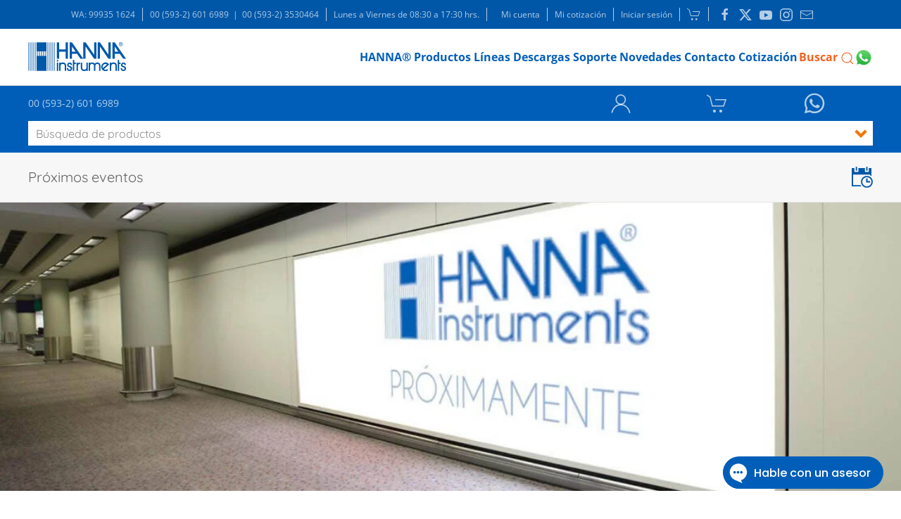

--- FILE ---
content_type: text/html
request_url: https://hannainst.ec/proximos-eventos/
body_size: 49203
content:
<!DOCTYPE html>
<html lang="es">
<head>
<meta charset="UTF-8">
<meta name="viewport" content="width=device-width, initial-scale=1">
<link rel="icon" href="/wp-content/uploads/favicon96.png" sizes="any">
<link rel="apple-touch-icon" href="/wp-content/uploads/favicon180.png">
<script> var ajaxurl = 'https://hannainst.ec/wp-admin/admin-ajax.php'; </script><meta name='robots' content='index, follow, max-image-preview:large, max-snippet:-1, max-video-preview:-1' />
<!-- This site is optimized with the Yoast SEO Premium plugin v26.6 (Yoast SEO v26.6) - https://yoast.com/wordpress/plugins/seo/ -->
<title>Próximos eventos &#187; HANNA® instruments Ecuador</title>
<link rel="canonical" href="https://hannainst.ec/proximos-eventos/" />
<link rel="next" href="https://hannainst.ec/proximos-eventos/page/2/" />
<meta property="og:locale" content="es_ES" />
<meta property="og:type" content="article" />
<meta property="og:title" content="Próximos eventos &#187; HANNA® instruments Ecuador" />
<meta property="og:url" content="https://hannainst.ec/proximos-eventos/" />
<meta property="og:site_name" content="HANNA® instruments Ecuador" />
<meta property="og:image" content="https://hannainst.ec/wp-content/uploads/hanna-instruments-media.jpg" />
<meta property="og:image:width" content="1000" />
<meta property="og:image:height" content="563" />
<meta property="og:image:type" content="image/jpeg" />
<meta name="twitter:card" content="summary_large_image" />
<!-- / Yoast SEO Premium plugin. -->
<link rel="alternate" type="application/rss+xml" title="HANNA® instruments Ecuador &raquo; Feed" href="https://hannainst.ec/feed/" />
<link rel="alternate" type="application/rss+xml" title="HANNA® instruments Ecuador &raquo; Feed de los comentarios" href="https://hannainst.ec/comments/feed/" />
<link rel="alternate" type="application/rss+xml" title="HANNA® instruments Ecuador &raquo; Categoría Próximos eventos del feed" href="https://hannainst.ec/proximos-eventos/feed/" />
<link rel='stylesheet' id='wp-block-library-css' href='https://hannainst.ec/wp-includes/css/dist/block-library/style.min.css?ver=3ee76acf6cca5e8938ca7e96860df731' media='all' />
<style id='wp-block-paragraph-inline-css'>
.is-small-text{font-size:.875em}.is-regular-text{font-size:1em}.is-large-text{font-size:2.25em}.is-larger-text{font-size:3em}.has-drop-cap:not(:focus):first-letter{float:left;font-size:8.4em;font-style:normal;font-weight:100;line-height:.68;margin:.05em .1em 0 0;text-transform:uppercase}body.rtl .has-drop-cap:not(:focus):first-letter{float:none;margin-left:.1em}p.has-drop-cap.has-background{overflow:hidden}:root :where(p.has-background){padding:1.25em 2.375em}:where(p.has-text-color:not(.has-link-color)) a{color:inherit}p.has-text-align-left[style*="writing-mode:vertical-lr"],p.has-text-align-right[style*="writing-mode:vertical-rl"]{rotate:180deg}
/*# sourceURL=https://hannainst.ec/wp-includes/blocks/paragraph/style.min.css */
</style>
<style id='global-styles-inline-css'>
:root{--wp--preset--aspect-ratio--square: 1;--wp--preset--aspect-ratio--4-3: 4/3;--wp--preset--aspect-ratio--3-4: 3/4;--wp--preset--aspect-ratio--3-2: 3/2;--wp--preset--aspect-ratio--2-3: 2/3;--wp--preset--aspect-ratio--16-9: 16/9;--wp--preset--aspect-ratio--9-16: 9/16;--wp--preset--color--black: #000000;--wp--preset--color--cyan-bluish-gray: #abb8c3;--wp--preset--color--white: #ffffff;--wp--preset--color--pale-pink: #f78da7;--wp--preset--color--vivid-red: #cf2e2e;--wp--preset--color--luminous-vivid-orange: #ff6900;--wp--preset--color--luminous-vivid-amber: #fcb900;--wp--preset--color--light-green-cyan: #7bdcb5;--wp--preset--color--vivid-green-cyan: #00d084;--wp--preset--color--pale-cyan-blue: #8ed1fc;--wp--preset--color--vivid-cyan-blue: #0693e3;--wp--preset--color--vivid-purple: #9b51e0;--wp--preset--gradient--vivid-cyan-blue-to-vivid-purple: linear-gradient(135deg,rgb(6,147,227) 0%,rgb(155,81,224) 100%);--wp--preset--gradient--light-green-cyan-to-vivid-green-cyan: linear-gradient(135deg,rgb(122,220,180) 0%,rgb(0,208,130) 100%);--wp--preset--gradient--luminous-vivid-amber-to-luminous-vivid-orange: linear-gradient(135deg,rgb(252,185,0) 0%,rgb(255,105,0) 100%);--wp--preset--gradient--luminous-vivid-orange-to-vivid-red: linear-gradient(135deg,rgb(255,105,0) 0%,rgb(207,46,46) 100%);--wp--preset--gradient--very-light-gray-to-cyan-bluish-gray: linear-gradient(135deg,rgb(238,238,238) 0%,rgb(169,184,195) 100%);--wp--preset--gradient--cool-to-warm-spectrum: linear-gradient(135deg,rgb(74,234,220) 0%,rgb(151,120,209) 20%,rgb(207,42,186) 40%,rgb(238,44,130) 60%,rgb(251,105,98) 80%,rgb(254,248,76) 100%);--wp--preset--gradient--blush-light-purple: linear-gradient(135deg,rgb(255,206,236) 0%,rgb(152,150,240) 100%);--wp--preset--gradient--blush-bordeaux: linear-gradient(135deg,rgb(254,205,165) 0%,rgb(254,45,45) 50%,rgb(107,0,62) 100%);--wp--preset--gradient--luminous-dusk: linear-gradient(135deg,rgb(255,203,112) 0%,rgb(199,81,192) 50%,rgb(65,88,208) 100%);--wp--preset--gradient--pale-ocean: linear-gradient(135deg,rgb(255,245,203) 0%,rgb(182,227,212) 50%,rgb(51,167,181) 100%);--wp--preset--gradient--electric-grass: linear-gradient(135deg,rgb(202,248,128) 0%,rgb(113,206,126) 100%);--wp--preset--gradient--midnight: linear-gradient(135deg,rgb(2,3,129) 0%,rgb(40,116,252) 100%);--wp--preset--font-size--small: 13px;--wp--preset--font-size--medium: 20px;--wp--preset--font-size--large: 36px;--wp--preset--font-size--x-large: 42px;--wp--preset--spacing--20: 0.44rem;--wp--preset--spacing--30: 0.67rem;--wp--preset--spacing--40: 1rem;--wp--preset--spacing--50: 1.5rem;--wp--preset--spacing--60: 2.25rem;--wp--preset--spacing--70: 3.38rem;--wp--preset--spacing--80: 5.06rem;--wp--preset--shadow--natural: 6px 6px 9px rgba(0, 0, 0, 0.2);--wp--preset--shadow--deep: 12px 12px 50px rgba(0, 0, 0, 0.4);--wp--preset--shadow--sharp: 6px 6px 0px rgba(0, 0, 0, 0.2);--wp--preset--shadow--outlined: 6px 6px 0px -3px rgb(255, 255, 255), 6px 6px rgb(0, 0, 0);--wp--preset--shadow--crisp: 6px 6px 0px rgb(0, 0, 0);}:where(.is-layout-flex){gap: 0.5em;}:where(.is-layout-grid){gap: 0.5em;}body .is-layout-flex{display: flex;}.is-layout-flex{flex-wrap: wrap;align-items: center;}.is-layout-flex > :is(*, div){margin: 0;}body .is-layout-grid{display: grid;}.is-layout-grid > :is(*, div){margin: 0;}:where(.wp-block-columns.is-layout-flex){gap: 2em;}:where(.wp-block-columns.is-layout-grid){gap: 2em;}:where(.wp-block-post-template.is-layout-flex){gap: 1.25em;}:where(.wp-block-post-template.is-layout-grid){gap: 1.25em;}.has-black-color{color: var(--wp--preset--color--black) !important;}.has-cyan-bluish-gray-color{color: var(--wp--preset--color--cyan-bluish-gray) !important;}.has-white-color{color: var(--wp--preset--color--white) !important;}.has-pale-pink-color{color: var(--wp--preset--color--pale-pink) !important;}.has-vivid-red-color{color: var(--wp--preset--color--vivid-red) !important;}.has-luminous-vivid-orange-color{color: var(--wp--preset--color--luminous-vivid-orange) !important;}.has-luminous-vivid-amber-color{color: var(--wp--preset--color--luminous-vivid-amber) !important;}.has-light-green-cyan-color{color: var(--wp--preset--color--light-green-cyan) !important;}.has-vivid-green-cyan-color{color: var(--wp--preset--color--vivid-green-cyan) !important;}.has-pale-cyan-blue-color{color: var(--wp--preset--color--pale-cyan-blue) !important;}.has-vivid-cyan-blue-color{color: var(--wp--preset--color--vivid-cyan-blue) !important;}.has-vivid-purple-color{color: var(--wp--preset--color--vivid-purple) !important;}.has-black-background-color{background-color: var(--wp--preset--color--black) !important;}.has-cyan-bluish-gray-background-color{background-color: var(--wp--preset--color--cyan-bluish-gray) !important;}.has-white-background-color{background-color: var(--wp--preset--color--white) !important;}.has-pale-pink-background-color{background-color: var(--wp--preset--color--pale-pink) !important;}.has-vivid-red-background-color{background-color: var(--wp--preset--color--vivid-red) !important;}.has-luminous-vivid-orange-background-color{background-color: var(--wp--preset--color--luminous-vivid-orange) !important;}.has-luminous-vivid-amber-background-color{background-color: var(--wp--preset--color--luminous-vivid-amber) !important;}.has-light-green-cyan-background-color{background-color: var(--wp--preset--color--light-green-cyan) !important;}.has-vivid-green-cyan-background-color{background-color: var(--wp--preset--color--vivid-green-cyan) !important;}.has-pale-cyan-blue-background-color{background-color: var(--wp--preset--color--pale-cyan-blue) !important;}.has-vivid-cyan-blue-background-color{background-color: var(--wp--preset--color--vivid-cyan-blue) !important;}.has-vivid-purple-background-color{background-color: var(--wp--preset--color--vivid-purple) !important;}.has-black-border-color{border-color: var(--wp--preset--color--black) !important;}.has-cyan-bluish-gray-border-color{border-color: var(--wp--preset--color--cyan-bluish-gray) !important;}.has-white-border-color{border-color: var(--wp--preset--color--white) !important;}.has-pale-pink-border-color{border-color: var(--wp--preset--color--pale-pink) !important;}.has-vivid-red-border-color{border-color: var(--wp--preset--color--vivid-red) !important;}.has-luminous-vivid-orange-border-color{border-color: var(--wp--preset--color--luminous-vivid-orange) !important;}.has-luminous-vivid-amber-border-color{border-color: var(--wp--preset--color--luminous-vivid-amber) !important;}.has-light-green-cyan-border-color{border-color: var(--wp--preset--color--light-green-cyan) !important;}.has-vivid-green-cyan-border-color{border-color: var(--wp--preset--color--vivid-green-cyan) !important;}.has-pale-cyan-blue-border-color{border-color: var(--wp--preset--color--pale-cyan-blue) !important;}.has-vivid-cyan-blue-border-color{border-color: var(--wp--preset--color--vivid-cyan-blue) !important;}.has-vivid-purple-border-color{border-color: var(--wp--preset--color--vivid-purple) !important;}.has-vivid-cyan-blue-to-vivid-purple-gradient-background{background: var(--wp--preset--gradient--vivid-cyan-blue-to-vivid-purple) !important;}.has-light-green-cyan-to-vivid-green-cyan-gradient-background{background: var(--wp--preset--gradient--light-green-cyan-to-vivid-green-cyan) !important;}.has-luminous-vivid-amber-to-luminous-vivid-orange-gradient-background{background: var(--wp--preset--gradient--luminous-vivid-amber-to-luminous-vivid-orange) !important;}.has-luminous-vivid-orange-to-vivid-red-gradient-background{background: var(--wp--preset--gradient--luminous-vivid-orange-to-vivid-red) !important;}.has-very-light-gray-to-cyan-bluish-gray-gradient-background{background: var(--wp--preset--gradient--very-light-gray-to-cyan-bluish-gray) !important;}.has-cool-to-warm-spectrum-gradient-background{background: var(--wp--preset--gradient--cool-to-warm-spectrum) !important;}.has-blush-light-purple-gradient-background{background: var(--wp--preset--gradient--blush-light-purple) !important;}.has-blush-bordeaux-gradient-background{background: var(--wp--preset--gradient--blush-bordeaux) !important;}.has-luminous-dusk-gradient-background{background: var(--wp--preset--gradient--luminous-dusk) !important;}.has-pale-ocean-gradient-background{background: var(--wp--preset--gradient--pale-ocean) !important;}.has-electric-grass-gradient-background{background: var(--wp--preset--gradient--electric-grass) !important;}.has-midnight-gradient-background{background: var(--wp--preset--gradient--midnight) !important;}.has-small-font-size{font-size: var(--wp--preset--font-size--small) !important;}.has-medium-font-size{font-size: var(--wp--preset--font-size--medium) !important;}.has-large-font-size{font-size: var(--wp--preset--font-size--large) !important;}.has-x-large-font-size{font-size: var(--wp--preset--font-size--x-large) !important;}
/*# sourceURL=global-styles-inline-css */
</style>
<style id='classic-theme-styles-inline-css'>
/*! This file is auto-generated */
.wp-block-button__link{color:#fff;background-color:#32373c;border-radius:9999px;box-shadow:none;text-decoration:none;padding:calc(.667em + 2px) calc(1.333em + 2px);font-size:1.125em}.wp-block-file__button{background:#32373c;color:#fff;text-decoration:none}
/*# sourceURL=/wp-includes/css/classic-themes.min.css */
</style>
<link rel='stylesheet' id='sps_front_css-css' href='https://hannainst.ec/wp-content/plugins/sync-post-with-other-site/assets/css/sps_front_style.css?rand=401&#038;ver=1.9.1' media='all' />
<style id='woocommerce-inline-inline-css'>
.woocommerce form .form-row .required { visibility: visible; }
/*# sourceURL=woocommerce-inline-inline-css */
</style>
<link href="https://hannainst.ec/wp-content/themes/hanna_mx/css/theme.1.css?ver=1764095319" rel="stylesheet">
<link href="https://hannainst.ec/wp-content/themes/yootheme/css/theme.update.css?ver=4.5.33" rel="stylesheet">
<script src="https://hannainst.ec/wp-includes/js/jquery/jquery.min.js?ver=3.7.1" id="jquery-core-js"></script>
<script src="https://hannainst.ec/wp-includes/js/jquery/jquery-migrate.min.js?ver=3.4.1" id="jquery-migrate-js"></script>
<script src="https://hannainst.ec/wp-content/plugins/woocommerce/assets/js/jquery-blockui/jquery.blockUI.min.js?ver=2.7.0-wc.10.4.3" id="wc-jquery-blockui-js" defer data-wp-strategy="defer"></script>
<script id="wc-add-to-cart-js-extra">
var wc_add_to_cart_params = {"ajax_url":"/wp-admin/admin-ajax.php","wc_ajax_url":"/?wc-ajax=%%endpoint%%","i18n_view_cart":"Ver carrito","cart_url":"https://hannainst.ec/carrito/","is_cart":"","cart_redirect_after_add":"no"};
//# sourceURL=wc-add-to-cart-js-extra
</script>
<script src="https://hannainst.ec/wp-content/plugins/woocommerce/assets/js/frontend/add-to-cart.min.js?ver=10.4.3" id="wc-add-to-cart-js" defer data-wp-strategy="defer"></script>
<script src="https://hannainst.ec/wp-content/plugins/woocommerce/assets/js/js-cookie/js.cookie.min.js?ver=2.1.4-wc.10.4.3" id="wc-js-cookie-js" defer data-wp-strategy="defer"></script>
<script id="woocommerce-js-extra">
var woocommerce_params = {"ajax_url":"/wp-admin/admin-ajax.php","wc_ajax_url":"/?wc-ajax=%%endpoint%%","i18n_password_show":"Mostrar contrase\u00f1a","i18n_password_hide":"Ocultar contrase\u00f1a"};
//# sourceURL=woocommerce-js-extra
</script>
<script src="https://hannainst.ec/wp-content/plugins/woocommerce/assets/js/frontend/woocommerce.min.js?ver=10.4.3" id="woocommerce-js" defer data-wp-strategy="defer"></script>
<link rel="https://api.w.org/" href="https://hannainst.ec/wp-json/" /><link rel="alternate" title="JSON" type="application/json" href="https://hannainst.ec/wp-json/wp/v2/categories/1504" /><!-- Google tag (gtag.js) -->
<script async src="https://www.googletagmanager.com/gtag/js?id=11403785325">
</script>
<script>
window.dataLayer = window.dataLayer || [];
function gtag(){dataLayer.push(arguments);}
gtag('js', new Date());
gtag('config', '11403785325');
</script>
<!-- Google tag (gtag.js) 
<script async src=https://www.googletagmanager.com/gtag/js?id=G-MSD8L7Y8Y7></script>
<script>
window.dataLayer = window.dataLayer || [];
function gtag(){dataLayer.push(arguments);}
gtag('js', new Date());
gtag('config', 'G-MSD8L7Y8Y7');
</script>-->
<script type="text/javascript">
(function () {
var head = document.getElementsByTagName("head").item(0);
var script = document.createElement("script");
var src = (document.location.protocol == 'https:' 
? 'https://www.formilla.com/scripts/feedback.js' 
: 'http://www.formilla.com/scripts/feedback.js');
script.setAttribute("type", "text/javascript");
script.setAttribute("src", src); script.setAttribute("async", true);
var complete = false;
script.onload = script.onreadystatechange = function () {
if (!complete && (!this.readyState
|| this.readyState == 'loaded'
|| this.readyState == 'complete')) {
complete = true;
Formilla.guid = 'cs99a8d8-d912-4db5-a426-5b4aa9525710';
Formilla.loadWidgets();
}
};
head.appendChild(script);
})();
</script>
<link rel="dns-prefetch" href="//www.facebook.com">
<link rel="dns-prefetch" href="//hannainst.com.mx/cdn-cgi/">
<link rel="dns-prefetch" href="//editor.ne16.com">
<link rel="dns-prefetch" href="//www.gstatic.com">
<link rel="dns-prefetch" href="//www.google-analytics.com">
<link rel="dns-prefetch" href="//www.google.com">
<link rel="dns-prefetch" href="//www.google.com/recaptcha/">
<link rel="dns-prefetch" href="//fonts.gstatic.com">
<link rel="dns-prefetch" href="//www.formilla.com">
<link rel="dns-prefetch" href="//tracker.metricool.com">
<link rel="dns-prefetch" href="//www.googletagmanager.com">
<link rel="dns-prefetch" href="//fonts.googleapis.com">
<link rel="dns-prefetch" href="//static.addtoany.com">
<link rel="dns-prefetch" href="//connect.facebook.net">
<meta name="google-site-verification" content="w0gx4i3NBNXi-Mi77jhb9b-jFnvNhl8t0D9Kb301ESo" />    
<script>
(function($) {
$(document).on('facetwp-refresh', function() {
if ( FWP.is_load_more == true )
{FWP.enable_scroll = false;}
else {FWP.enable_scroll = true;}});
$(document).on('facetwp-loaded', function() {
if ( FWP.enable_scroll == true ) {
$('html, body').animate({ scrollTop: 0 }, 500);}});})(jQuery);
</script>
<noscript><style>.woocommerce-product-gallery{ opacity: 1 !important; }</style></noscript>
<script src="https://hannainst.ec/wp-content/themes/yootheme/vendor/assets/uikit/dist/js/uikit.min.js?ver=4.5.33"></script>
<script src="https://hannainst.ec/wp-content/themes/yootheme/vendor/assets/uikit/dist/js/uikit-icons-fuse.min.js?ver=4.5.33"></script>
<script src="https://hannainst.ec/wp-content/themes/yootheme/js/theme.js?ver=4.5.33"></script>
<script>window.yootheme ||= {}; var $theme = yootheme.theme = {"i18n":{"close":{"label":"Cerrar","0":"yootheme"},"totop":{"label":"Back to top","0":"yootheme"},"marker":{"label":"Open","0":"yootheme"},"navbarToggleIcon":{"label":"Abrir el men\u00fa","0":"yootheme"},"paginationPrevious":{"label":"P\u00e1gina anterior","0":"yootheme"},"paginationNext":{"label":"P\u00e1gina siguiente","0":"yootheme"},"searchIcon":{"toggle":"B\u00fasqueda abierta","submit":"Enviar b\u00fasqueda"},"slider":{"next":"Diapositiva siguiente","previous":"Diapositiva anterior","slideX":"Diapositiva %s","slideLabel":"%s de %s"},"slideshow":{"next":"Diapositiva siguiente","previous":"Diapositiva anterior","slideX":"Diapositiva %s","slideLabel":"%s de %s"},"lightboxPanel":{"next":"Diapositiva siguiente","previous":"Diapositiva anterior","slideLabel":"%s de %s","close":"Cerrar"}}};</script>
<script>jQuery(document).scroll(function () {
var y = jQuery(this).scrollTop();
if (y > 200) {
jQuery(".scroll-to-top").fadeIn();
} else {
jQuery(".scroll-to-top").fadeOut();
}
});
function pre_ppm_callback(){
//console.log('Hola Chido One!');
jQuery('img').each(function() {
jQuery(this).attr('src', jQuery(this).data('src'));
});
}
jQuery(function(){
jQuery("#billing_cuenta_contable").attr('value', '1-10.104.00013');
});
jQuery(function(){
jQuery("#billing_rfc_generico").attr('value', 'XAXX010101000');
});
jQuery(function($) {
jQuery(".pasion-por-el-futbol-imagen a").addClass("pasion-futbol-2018");
});
jQuery(function(){
jQuery("table").addClass("uk-table uk-table-striped");
});
jQuery(function($) {
jQuery(".descubramas a").addClass("ls-descubra");
});
jQuery(function($) {
jQuery(".descargas a").addClass("ls-descargas");
});
jQuery(function($) {
jQuery(".productosrecienteshome a").addClass("ls-productos-recientes");
});
jQuery(function($) {
$('a[href*="#"][uk-scroll]').attr('uk-scroll','offset: 80');
});
jQuery(function(){
jQuery(".layer-slider-hanna a").attr('aria-label', 'Slider HANNA instruments');
});
jQuery(function(){
jQuery(".outbound-link a").attr('rel', 'noopener noreferrer');
});
jQuery(function(){
jQuery(".whats-app-link a").attr('rel', 'noopener noreferrer');
});
jQuery(function(){
jQuery(".slider-industrias-yootheme a.el-slidenav").attr('aria-label', 'Navigation');
});
jQuery(function(){
jQuery("iframe#formilla-frame").attr('title', 'Formilla');
});
jQuery(function(){
jQuery("a.uk-navbar-toggle").attr('aria-label', 'Toggle');
});</script><script>
(function($) {
$(document).on('facetwp-loaded', function() {
$('.facetwp-facet').each(function() {
var facet_name = $(this).attr('data-name');
var facet_label = FWP.settings.labels[facet_name];
if ($('.facet-label[data-for="' + facet_name + '"]').length < 1) {
$(this).before('<h3 class="facet-label" data-for="' + facet_name + '">' + facet_label + '</h3>');
}
if ($(this).children().length <= 0 ) {
$('.facet-label[data-for="' + facet_name + '"]').css('display', 'none');
} else {
if ( $(this).find('.facetwp-slider').length > 0 ) {
var _this = $(this);
window.setTimeout(function() { 
if( _this.find('.facetwp-slider').children().length <= 0 ) {
$('.facet-label[data-for="' + facet_name + '"]').css('display', 'none');
} 
}, 500 );    
} else {
$('.facet-label[data-for="' + facet_name + '"]').css('display', 'block');
}
}
});
});
})(jQuery);
</script>
<script>
(function($) {
$(document).on('facetwp-loaded', function() {
$.each(FWP.settings.num_choices, function(key, val) {
var $parent = $('.facetwp-facet-' + key).closest('.widget');
(0 === val) ? $parent.hide() : $parent.show();
});
});
})(jQuery);
</script>
<style id="wp-custom-css">
button.fb-close {
background: #0057a8;
border: 1px solid #fff;
border-radius: 5px;
}
button.fb-close:hover {
opacity:0.8;
background: #0057a8;
}
button.single_add_to_cart_button.button {
display: none !important;
}
.woocommerce-order-received .woocommerce {
font-size: 18px;
background: #0057a8;
padding: 20px;
text-align: center;
color: #fff;
}
.finalizar-compra-boton-regresar {
display: none;
}
.woocommerce-order-received .finalizar-compra-boton-regresar {
display: block;
}
.df-custom-field  {
border: 1px solid #999;
display: inline-block;
height: 40px;
line-height: 38px;
vertical-align: middle;
color: #6c6d74;
padding: 0 10px;
width: 100%;
background: rgba(247,247,247,.22);
}
.payment_method_pg_woocommerce img {
width: 150px;
}
.woocommerce form .form-row .input-checkbox {
margin-top: -3px;
}
#billing_forma_de_pago {
margin-bottom: 20px;
}
.uk-navbar-dropdown {
padding-bottom: 20px;
}
/* Scroll to top */
.scroll-to-top {
position:fixed;
bottom: 30px;
right: 30px;
display:none;
}
.scroll-to-top a {
color: #faa61a !important;
}
.scroll-to-top svg {
width:30px
}
.scroll-to-top polyline {
stroke-width: 2.2 !important;
}
/* Scroll to top */
#my-account-menu {
width: 20%;
box-sizing: border-box;
}
#my-account-menu ~ .woocommerce-MyAccount-content {
width: 77%;
box-sizing: border-box;
margin: 0;
}
.wcod_single_product_data {
width: 98% !important;
}
td.woocommerce-orders-table__cell.woocommerce-orders-table__cell-order-actions {
width: 200px !important;
}
td.woocommerce-orders-table__cell.woocommerce-orders-table__cell-order-actions a {
width: 100%;
margin-bottom: 15px !important;
}
td.woocommerce-orders-table__cell.woocommerce-orders-table__cell-order-actions a:hover {
margin-bottom: 15px !important;
}
td.woocommerce-orders-table__cell.woocommerce-orders-table__cell-order-actions a:last-child {
margin-bottom: 0px !important;
}
td.woocommerce-orders-table__cell.woocommerce-orders-table__cell-order-status {
width: 90px;
}
/*Folletos*/
[data-for="paginacion"],
[data-for="buscar"],
[data-for="ordenar_por"]{
display:none !important;
}
input.facetwp-search {
padding: 10px 20px;
width: auto;
margin: 0 !important;
border: none;
}
.facetwp-facet-buscar.facetwp-type-search ,
.facetwp-facet-ordenar_por.facetwp-type-sort{
margin: 0;
padding: 0;
}
.facetwp-facet-ordenar_por select {
padding: 10px;
border: 1px solid #e4e4e4;
width: 100%;
height: 42px;
}
.facetwp-input-wrap {
display: inline-block;
position: relative;
width: 100%;
border: 1px solid #e4e4e4;
}
.facetwp-facet input.facetwp-search {
padding: 0 0 0 15px !important;
min-width: 100% !important;
margin: 0px;
}
input.facetwp-search {
height: 40px;
}
.facetwp-icon:before {
border-right: 1px solid #e4e4e4;
background-position: 0px 50% !important;
}
/*Folletos*/
/**************************/
.asp_simplebar-content .woocommerce-Price-amount {
display: none !important;
}
#checkout_timeline {
display: none;
}
input.button.alt.yith-wcms-button.next[value="Saltar inicio de sesión"] {
display:none
}
.logged-in #checkout_timeline {
display: inline-table !important;
}
.capacitacionesWidget div.uk-grid {
border-bottom: 1px solid #e4e4e4;
padding-bottom: 40px;
}
.capacitacionesWidget .uk-h4 {
font-weight: bold !important;
}
.capacitacionesWidget img {
border: 1px solid #e4e4e4;
}
.woocommerce form .form-row .select2-container, .woocommerce-page form .form-row .select2-container {
width: 100% !important;
}
.woocommerce.single-product .product .yith-ywraq-add-to-quote {
background: #64b4ff;
text-align: center;
font-weight: bold;
}
.yith_ywraq_add_item_product_message {
color: #fff !important;
padding: 10px 10px 0 10px;
font-size: 18px;
}
.yith_ywraq_add_item_response_message {
color: #fff !important;
padding: 10px 10px 0 10px;
font-size: 18px;
}
.yith_ywraq_add_item_browse_message a {
color: #0057a8;
}
.yith_ywraq_add_item_browse_message {
padding: 0 10px 10px 10px;
}
.pom-my-custom {
margin-top: 10px !important;
display: inline-block;
}
.notas-pedidos {
padding: 25px;
background-color: #eef6ff;
margin-bottom: 30px;
}
h2.wc-bacs-bank-details-heading {
background: #f7f7f7;
padding: 15px;
text-align: center;
}
.yith-wcms-title h1.endpoint-title {
font-size: 32px;
}
.yith-wcms-title p {
font-size: 20px !important;
color: #f16321 !important;
margin-top: 0 !important;
}
.woocommerce-bacs-bank-details {
border: 1px solid #ccc;
border-bottom: 1px solid #ccc !important;
padding: 20px;
margin-bottom: 20px;
}
.woocommerce-customer-details {
border: 1px solid #ccc;
padding: 30px;
}
/* Multi Step Checkout */
#yith-wcms-back-to-cart-button {
width: 200px;
font-size:16px !important;
float: left;
}
.woocommerce form .form-row .select2-container .select2-choice, .woocommerce form .form-row input.input-text, .woocommerce form .form-row select, .woocommerce form .form-row textarea {
border-color: #999 !important;
}
.woocommerce select[multiple], .woocommerce select[size], .woocommerce textarea {
border: 1px solid #999;
}
.shop_table.woocommerce-checkout-review-order-table .cart_item .product-name .ts-product-image img {
width: 100px;
height: 100px;
border: 1px solid #dedede;
padding: 5px;
margin-right: 20px;
}
.shop_table.woocommerce-checkout-review-order-table .cart_item .product-name .ts-product-image {
display: inline-block;
}
input.button.alt.yith-wcms-button.next {
float: right;
margin-left: 10px !important;
background: #f16321 !important;
width: 200px;
font-size:16px !important;
font-weight:700;
}
button#place_order {
font-size: 21px !important;
padding: 10px;
margin-top: 20px !important;
font-weight: 700;
}
#form_actions input.button.alt.prev {
margin-left: 10px !important;
float: right;
background: #f16321 !important;
font-size:16px !important;
font-weight:700;
width: 200px;
}
#form_actions input.button.alt.prev:hover,
input.button.alt.yith-wcms-button.next:hover {
background: #0057a8  !important;
}
input.button.alt.yith-wcms-button.next:hover {
float: right;
margin-left: 10px !important;
}
li#timeline-billing {
width: 50%;
}
.woocommerce-checkout #customer_billing_details .woocommerce-billing-fields h3 {
display: none;
}
.woocommerce-checkout-review-order #order_checkout_payment h3#payment_heading {
display:none;
}
#order_review_heading, .woocommerce-checkout-review-order {
width: auto;
float:none !important;
}
#checkout_timeline.style1 li.active .timeline-wrapper {
background-color: #0083fd;
}
#checkout_timeline.style1 li.active .timeline-wrapper .timeline-step {
background-color: #f16321;
color: #ffffff;
}
#checkout_timeline.style1 li.active .timeline-wrapper .timeline-label {
color: #ffffff;
}
#checkout_timeline.style1 li .timeline-wrapper {
background-color: #f7f7f7;
}
#checkout_timeline.style1 li .timeline-wrapper .timeline-step {
background-color: #b2b2b0;
color: #ffffff;
}
#checkout_timeline.style1 li .timeline-wrapper .timeline-label {
color: #444444;
text-align: left;
}
#checkout_timeline {
margin-bottom: 30px;
}
#order_info.woocommerce-checkout-review-order,
.checkout_shipping#customer_shipping_details,
.checkout_billing#customer_billing_details {
border: 1px solid rgba(0, 0, 0, 0.1);
padding: 30px;
}
form.checkout.woocommerce-checkout {
margin-bottom: 30px;
}
/* Multi Step Checkou */
.aviso-privacidad .uk-h5 {
font-size: 16px !important;
font-weight: bold;
}
.cotizador-hanna .yith-ywraq-mail-form-wrapper {
border: 1px solid #ccc;
padding:40px;
margin-top: 30px;
}
.yith-ywraq-mail-form-wrapper .form-row {
padding: 0 5px;
}
.woocommerce.single-product .product .yith-ywraq-add-to-quote {
margin-top: 15px;
}
.woocommerce.single-product .product .yith-ywraq-add-to-quote .add-request-quote-button.button {
padding:0 35px !important;
}
.ywraq-form-table-wrapper .product-thumbnail img {
max-width: 70px;
}
.woocommerce-checkout input[type=checkbox], .woocommerce-checkout input[type=radio] {
float: none !important;
}
.azul-claro {
color: #009cde;
}
.buscador-top-mobile #ajaxsearchpro2_1,
.buscador-top-mobile #ajaxsearchpro2_2,
.buscador-top-mobile div.asp_m.asp_m_2 {
border: 0px;
height: 35px;
}
.buscador-top-mobile .promagnifier {
display:none;
}
.buscador-top-mobile #ajaxsearchpro2_1 .probox .proloading,
.buscador-top-mobile #ajaxsearchpro2_1 .probox .proclose,
.buscador-top-mobile #ajaxsearchpro2_1 .probox .promagnifier,
.buscador-top-mobile #ajaxsearchpro2_1 .probox .prosettings,
.buscador-top-mobile #ajaxsearchpro2_2 .probox .proloading,
.buscador-top-mobile #ajaxsearchpro2_2 .probox .proclose,
.buscador-top-mobile #ajaxsearchpro2_2 .probox .promagnifier,
.buscador-top-mobile #ajaxsearchpro2_2 .probox .prosettings,
.buscador-top-mobile div.asp_m.asp_m_2 .probox .proloading,
.buscador-top-mobile div.asp_m.asp_m_2 .probox .proclose,
.buscador-top-mobile div.asp_m.asp_m_2 .probox .promagnifier,
.buscador-top-mobile div.asp_m.asp_m_2 .probox .prosettings,
.buscador-top-mobile #ajaxsearchpro2_1 .probox .proloading,
.buscador-top-mobile #ajaxsearchpro2_2 .probox .proloading,
.buscador-top-mobile div.asp_m.asp_m_2 .probox .proloading {
width: 35px;
height: 35px;
min-width: 35px;
min-height: 35px;
max-width: 35px;
max-height: 35px;
}
.buscador-top-mobile #ajaxsearchpro2_1 .probox .proinput input.orig,
.buscador-top-mobile #ajaxsearchpro2_2 .probox .proinput input.orig,
.buscador-top-mobile div.asp_m.asp_m_2 .probox .proinput input.orig,
.buscador-top-mobile #ajaxsearchpro2_1 .probox,
.buscador-top-mobile #ajaxsearchpro2_2 .probox,
.buscador-top-mobile div.asp_m.asp_m_2 .probox {
height: 35px;
}
.buscador-top-mobile #ajaxsearchpro2_1 .probox .proloading .asp_loader,
.buscador-top-mobile #ajaxsearchpro2_2 .probox .proloading .asp_loader,
.buscador-top-mobile div.asp_m.asp_m_2 .probox .proloading .asp_loader {
height: 25px;
width: 25px;
min-width: 25px;
min-height: 25px;
max-width: 25px;
max-height: 25px;
}
.descubramas {
background: #f9f9fd;
}
.ajax-search-pro-productos-top #ajaxsearchpro2_1,
.ajax-search-pro-productos-top #ajaxsearchpro2_2,
.ajax-search-pro-productos-top div.asp_m.asp_m_2 {
border: 2px solid #ccc !important;
}
.ajax-search-pro-productos-top #ajaxsearchpro2_1 .probox,
.ajax-search-pro-productos-top #ajaxsearchpro2_2 .probox,
.ajax-search-pro-productos-top div.asp_m.asp_m_2 .probox {
height: 40px;
}
.ajax-search-pro-productos-top #ajaxsearchpro2_1 .probox .proinput input.orig,
.ajax-search-pro-productos-top #ajaxsearchpro2_2 .probox .proinput input.orig,
.ajax-search-pro-productos-top div.asp_m.asp_m_2 .probox .proinput input.orig {
height: 40px;
}
.ajax-search-pro-productos-top #ajaxsearchpro2_1 .probox .prosettings,
.ajax-search-pro-productos-top #ajaxsearchpro2_2 .probox .prosettings,
.ajax-search-pro-productos-top div.asp_m.asp_m_2 .probox .prosettings {
height: 40px;
}
.ajax-search-pro-productos-top #ajaxsearchpro2_1 .probox .promagnifier div.asp_text_button,
.ajax-search-pro-productos-top #ajaxsearchpro2_2 .probox .promagnifier div.asp_text_button,
.ajax-search-pro-productos-top div.asp_m.asp_m_2 .probox .promagnifier div.asp_text_button {
height: 40px;
line-height: 40px !important;
}
.ajax-search-pro-productos-top #ajaxsearchpro2_1 .probox .promagnifier div.innericon,
.ajax-search-pro-productos-top #ajaxsearchpro2_2 .probox .promagnifier div.innericon,
.ajax-search-pro-productos-top div.asp_m.asp_m_2 .probox .promagnifier div.innericon {
width: 40px;
height: 40px;
}
.searchNavbarDesktop .yith-ajaxsearchform-container .yith-ajaxsearchform-select {
display: inline-block;
margin-right: 15px;
display:none;
}
.searchNavbarDesktop .yith-ajaxsearchform-container .search-navigation .screen-reader-text {
display: none;
}
.searchNavbarDesktop.modal-search .yith-s {
width: 600px !important;
}
.searchNavbarDesktop.modal-search #search_categories {
width: 100px;
height: 46px !important;
}
.searchNavbarDesktop #yith-searchsubmit {
height:47px;
padding:0 25px;
cursor: pointer;
display:none;
}
.campo-formulario {
margin-bottom: 15px;
}
.campo-formulario input{
background: #fafafa;
}
.top-mobile-info .uk-width-1-2 {
width: 70%;
}
.top-mobile-info .uk-width-1-4 {
width: 15%;
}
.buscador-top-mobile .link-result {
padding: 15px;
text-align: center;
}
.buscador-top-mobile .link-result a,
.buscador-top-mobile .link-result a:hover,
.buscador-top-mobile .link-result a:focus {
color: #f05a24;
}
.buscador-top-mobile .yith-ajaxsearchform-container .yith-ajaxsearch-filters,
.buscador-top-mobile .yith-ajaxsearchform-container .search-submit-container {
display:none !important;
}
.buscador-top-mobile .search-input-container {
width: 100%;
display: inline-block;
}
.top-mobile-info .uk-icon-button.uk-icon {
background-color: rgba(255,255,255,0.5) !important;
color: #005eb8 !important;
border-color: rgba(255,255,255,0.2) !important;
}
.buscador-top-mobile .yith-ajaxsearchform-container .yith-s {
border: 2px solid #ccc!important;
height: 35px;
text-align: center;
font-size: 16px;
}
@media (max-width:959px){
.object-desktop {
display:none;
}
}
@media (min-width:960px){
.object-mobile {
display:none;
}
}
.busqueda-home-productos {
z-index:9999 !important;
}
.buscar-texto {
display: inline-block;
font-weight: bold !important;
color: #f16321;
font-family: Open Sans;
}
.searchNavbar .uk-icon {
color: #f16321;
}
.font-size-24 {
font-size: 24px !important;
}
.font-size-18 {
font-size: 18px !important;
}
.aviso-existencias {
background: #f16321 !important;
}
.slider-industrias-yootheme,
.slider-industrias-yootheme .uk-h1 {
color: #FFFFFF !important;
text-shadow: rgba(0, 0, 0, 0.59) 0px 2px 3px;
}
.slider-industrias-yootheme .el-content {
font-size:16px;
line-height:24px;
}
.slider-industrias-yootheme .uk-dotnav > * > * {
background: rgba(108,109,116,.7);
}
.slider-industrias-yootheme .uk-dotnav > .uk-active > * {
background-color: #FFF;
}
.slider-industrias-yootheme .uk-button-danger {
font-size: 14px;
padding: 3px 20px;
}
#politicagarantia {
margin-top: -100px;
padding-top: 100px;
}
.grecaptcha-badge { display:none !important; }
.whatsappbusiness {
position: fixed;
top: 270px;
right: 20px;
z-index: 9999;
}
.whatsappbusiness-mobile {
position: fixed;
bottom: 5px;
left: 20px;
z-index: 9999;
}
body.category-aplicaciones h3.uk-margin-medium-bottom,
body.category-.woocommerce-Tabs-panel.woocommerce-Tabs-panel--product_form_160_tab.panel.entry-content.wc-tab h3boletines h3.uk-margin-medium-bottom {
display: none;
}
@media (min-width: 1200px) {
ul.products {
margin-bottom: 0px !important;
}
}
.woocommerce-error,
.woocommerce-info,
.woocommerce-message {
padding: 10px!important;
margin: 0 !important;
line-height: 38px;
border: 0px solid #e5e5e7;
background: #0057a8 !important;
color: #fff !important;
text-align: center;
}
.woocommerce-error a,
.woocommerce-info a,
.woocommerce-message a {
margin: 0 0 0 10px !important;
}
.woocommerce div.woocommerce-info:nth-child(3) {
margin-top: 30px !important;
}
.woocommerce-error a:hover,
.woocommerce-info a:hover,
.woocommerce-message a:hover {
color: #f7f7f7;
}
.checkout_coupon,
.woocommerce-form.woocommerce-form-login.login{
padding: 30px;
background: #f7f7f7;
margin: 0 !important;
}
.checkout_coupon.button {
background: #f05a24 !important;
}
#customer_details .uk-first-column .uk-tile-muted {
background: rgba(243,243,243,0.20);
border: none;
}
#customer_details .uk-tile-muted {
background: #fdfdfd;
border: 5px solid rgba(0,0,0,.1);
}
#customer_details {
margin-top: 30px;
}
#add_payment_method #payment,
.woocommerce-cart #payment,
.woocommerce-checkout #payment {
padding: 30px;
background: #fff;
margin-bottom: 30px;
border: 1px solid rgba(0, 0, 0, 0.1);
}
/*.facetwp-pager {
display:none;
}*/
[data-for="paginacion"] {
display:none !important;
}
.cargar-mas-productos .facet-label {
display:none !important;
}
.facetwp-facet-cargar_mas_productos {
text-align: center;
}
.facetwp-load-more {
background: #0057a8;
border: 1px solid transparent;
color: #ffffff !important;
font-family: Quicksand !important;
line-height: 38px !important;
padding: 5px 20px;
cursor: pointer;
font-weight: 700;
}
.facetwp-load-more:hover {
background: #f05a24;
}
.fwp-load-more {
border: 1px solid #ccc;
padding: 15px 30px;
cursor: pointer;
}
#widget-custom_html-46 {
text-align: center;
margin-top: -70px;
}
#modal-caption-search-2 .uk-modal-body {
min-height: 384px;
}
.aligncenter,
.uk-align-center {
display: block;    
}
.page-id-9263 .wpcf7 h3 {
margin: 0;
}
.hidden {
display: none !important;
}
a:hover {
text-decoration: none !important;
}
.googleMapWK .wk-text-left {
text-align: center;
}
.googleMapWK p {
display: inline !important;
}
.googleMapWK h3,
.googleMapWK .uk-h3,
.SucursalFilial h3 {
font-size: 14px;
font-weight: bold;
}
#checkout_timeline.vertical {
width: 30% !important;
float: left !important;
padding: 0px !important;
}
#checkout-wrapper.timeline-vertical {
width: 60% !important;
float: right !important;
padding: 40px !important;
border: 1px solid #e2e2e2;
}
.industriashome.uk-section-default.uk-section.uk-padding-remove-vertical.ls-overflow-visible {
position: relative;
z-index: 0;
}
.notfoundsearch .yith-ajaxsearchform-select {
display: inline;
}
.notfoundsearch #yith-ajaxsearchform select {
border: 2px solid #ccc;
color: #444;
font-size: 14px;
height: 40px;
width: 120px;
}
.notfoundsearch .screen-reader-text {
display:none;
}
.notfoundsearch .yith-s {
border: 2px solid #ccc;
font-size: 17px;
font-weight: bold;
height: 40px;
margin: 10px 10px 0;
text-align: center;
width: 400px;
}
.notfoundsearch .autocomplete-suggestions {
margin: -1px 0 0 10px !important;
}
.tm-toolbar .uk-grid-medium > * {
padding: 0 10px 0 10px !important;
border-right: 1px solid rgba(255,255,255,0.7);
}
.tm-toolbar .uk-subnav .menu-item {
border-right: 1px solid rgba(255,255,255,0.7);
padding-right: 10px;
padding-left: 10px;
}
.tm-toolbar .uk-subnav .menu-item:last-child {
border-right: none;
padding-right:0;
}
.tm-toolbar .uk-subnav > * > :first-child {
font-weight: 400 !important;
}
.tm-toolbar .uk-grid-medium > *:last-child {
border-right: none;
}
.cross-sells .product .add_to_cart_button {
font-size:12px !important;
padding-right:10px;
padding-left:10px;
}
.vacanteactiva {
padding: 20px 40px;
line-height: 24px;
font-size: 20px;
cursor: pointer !important;
}
/*.woocommerce ul.products li.product:hover,
.woocommerce-page ul.products li.product:hover {
box-shadow:none !important;
}*/
.sliderHome p,
.landingproductos .wk-button {
display: inline-block;
position: absolute;
bottom: 20px;
width: 100%;
right: 0px;
}
.sliderHome .wk-link-reset {
display: inline-block;
margin-bottom: 60px;
}
.woocommerce-LoopProduct-link.woocommerce-loop-product__link {
display: block;
}
/*.woocommerce ul.products li.product,
.woocommerce-page ul.products li.product {
margin-bottom:3.8%;
}*/
.woocommerce-cart .cart-collaterals .cart_totals table th,
.woocommerce-checkout .cart-collaterals .cart_totals table th,
#add_payment_method .cart-collaterals .cart_totals table th,
.woocommerce-cart .cart-collaterals .cart_totals table td,
.woocommerce-checkout .cart-collaterals .cart_totals table td,
#add_payment_method .cart-collaterals .cart_totals table td,
.woocommerce-cart table.cart td.actions,
.woocommerce-checkout table.cart td.actions,
#add_payment_method table.cart td.actions {
padding: 15px;
}
.yith-wacp-content .yith-wacp-related ul.products.columns-4 li.product {
width: 17% !important;
}
.uk-modal-caption{
position:absolute;
left:0;
right:0;
top:100%;
margin-top:20px;
color:#fff;
text-align:center;
}
.modal-suscribase .widgettitle {
display:none;
}
.a2a_floating_style {
background-color: #fff;
border-radius: 0px;
padding: 0px;
}
.googleMapContacto p {
display:none;    
}
.capacitacionesWidget h3.wk-h4 {   
color:#005eb8;
}
.capacitacionesWidget td strong {
color:#ff9e45;
}
.capacitacionesWidget .wk-panel-box {
padding: 0 0 20px 0;
border-top:none;
border-right:none;
border-left:none;
}
.searchNavbar {
background:none;
color:#005eb8;
font-size:16px;
font-family: Quicksand;
font-weight: bold;
padding:0;
border:none;
}
.searchNavbar:hover,
.searchNavbar:focus {
border:none;
padding:0 0 0 0px;
color:#005eb8;
}
/*Language Switcher*/
.tm-toolbar .wpml-ls-legacy-dropdown {
width: 140px;
}
.wpml-ls-sidebars-toolbar-left .wpml-ls-current-language > a,
.wpml-ls-legacy-dropdown-click .wpml-ls-sub-menu a,
.uk-panel.widget-icl-lang-sel-widget a,
.uk-offcanvas-bar a {
text-decoration:none !important;   
}
#widget-text-27 {
padding: 0 0 0 10px;
}
/*Offcanvas*/
.uk-offcanvas-bar .uk-grid-margin.uk-first-column {
margin-top: 25px;
}
.uk-offcanvas-bar,
.uk-offcanvas-bar a {
font-size:16px;
}
.uk-offcanvas-bar .miCarrito,
.uk-offcanvas-bar .searchModal {
border:none !important; 
padding:0 !important;
}
.uk-offcanvas-bar hr,
.uk-offcanvas-bar .uk-hr {
margin:20px 0;   
}
.uk-offcanvas-bar .redesMobile {
text-align: center;
}
.uk-offcanvas-bar .redSocialFooter {
height: 20px;
width: 20px;
}
.uk-offcanvas-bar .uk-panel.widget-icl-lang-sel-widget a {
color:#636363 !important;
font-size:12px;
}
.uk-offcanvas-bar {
box-shadow: inset 39px 0px 45px rgba(0, 0, 0, 0.25);
}
.autocomplete-suggestion .sku {
line-height: 16px !important;
color: #f16321;
font-weight: bold;
font-size: 16px !important;
}
.woocommerce .autocomplete-suggestion .title {
margin-bottom:0;   
}
.autocomplete-suggestion p.yith_wcas_result_excerpt {
margin-top: 0;
}
.comprarPor {
background: #fff;
border-right: 1px solid #fff;
width: 101%;
margin: 0 0 0 -1px;
padding: 0 0 10px 0;
color:#005eb8;
} 
.offline_message_form background .text {
color: #545454;
font-family: Arial;
font-size: 13px;
letter-spacing: 0.10em;
}
.offline_message_form background .bt_submit {
background: none;
padding: 0;
position: absolute;
height: 35px;
width: 160px;
bottom: 20px;
right: 10px;
}
.offline_message_form background .background {
margin: 10px auto 0;
background: #0057a8 url(./pictures/skins/white/bg.png) repeat-x;
border: 1px solid #d4d4d4;
border-radius: 0;
position: relative;
max-width: 340px;
width: 100%;
min-width: 320px;
}
.offline_message_form background .bt_submit .bt_send,
.offline_message_form background .bt_submit .bt_cancel {
}
.offline_message_form background .offline_form .security {
border-top: none;
padding: 45px 0px 0;
margin-top: 5px;
}
.offline_message_form background .label {
text-transform: none;
color: #636363;
font-weight: bold;
}
/*Widgets Blogs Aplicaciones, Boletines, Tips para idiomas*/
#categories-4 ul,
#categories-4 ol,
#recent-posts-5 ul,
#recent-posts-5 ol {
padding-left: 0px;
margin-bottom:0;
}
#categories-4 li,
#recent-posts-5 li {
list-style:none;
padding-bottom:5px;
padding-left:20 !important;
}
#categories-4 .cat-item li {
padding-left: 20px;
}
#widget-text-21 .uk-h4.uk-heading-bullet,
#widget-text-22 .uk-h4.uk-heading-bullet {
margin:0;
}
#categories-4 .widgettitle,
#recent-posts-5 .widgettitle,
#tag_cloud-3 .widgettitle,
.cat-item.cat-item-1 {
display:none;
}
/*Redes sociales listados Sucursales y Filiales*/
.redSocialList .uk-icon {
color:#0057a8;
padding-right:5px;
}
.redSocialList .uk-icon:hover {
text-decoration:none;
}
/* Hide all language related elements: */  
html .lang { display: none; }  
/* Display the elements based on the active language: */  
html[lang*="en"] .lang.en { display: inline-block; }  
html[lang*="es"] .lang.es { display: inline-block; }
html[lang*="pt"] .lang.pt { display: inline-block; }
.redSocialFooter {
background: #0057a8;
border-radius: 5px;
color: #fff !important;
padding: 5px;
width: 35px;
height: 35px;
margin:0 6px 0 0 !important;
}
.redSocialToolbar {
color: #fff !important;
padding: 0 3px;
width: 20px;
height: 20px;
margin:0 !important;
}
.tm-toolbar .uk-grid-medium>* {
padding-left: 10px;
}
/*WPML flag icons*/
.wpml-ls-legacy-list-horizontal a {
padding: 0px 5px;
line-height: 0;
}
.wpml-ls-legacy-list-horizontal {
border: 0px solid transparent;
padding: 0;
}
.miCarrito.modal-suscribase h3,
.modal-search h3 {
margin-top:0;
margin-bottom:20px !important;
}
/*YITH Ajax Search Home*/
.buscadorHome .yith-ajaxsearchform-wide.filters-above .yith-ajaxsearchform-select select {
font-weight: bold;
border: 1px solid #ccc !important;
}
.buscadorHome .yit_wcas_post_type.selectbox,
.tm-top .yit_wcas_post_type.selectbox {
width: 115px;
text-align: center !important;
}
.buscadorHome .search_categories.selectbox {
width: 115px;
height:50px !important;
text-align: center !important;
}
.tm-top .search_categories.selectbox {
width: 115px;
height:40px !important;
text-align: center !important;
}
.buscadorHome #search_categories > option,
.tm-top #search_categories > option{
text-align: left;
}
.buscadorHome .yith-s {
border: 4px solid #ccc !important;
height: 50px;
text-align: center;
font-size: 19px;
}
.modal-search .yith-s {
border: 4px solid #ccc !important;
height: 50px;
text-align: center;
font-size: 19px;
}
.tm-top .yith-s {
border: 2px solid #ccc !important;
font-weight: bold;
height: 40px;
text-align: center;
font-size: 17px;
}
.tm-top .yith-ajaxsearchform-wide.filters-above .yith-ajaxsearch-filters {
margin-bottom: 10px;
}
.autocomplete-suggestion .yith_wcas_result_content .title {
color: #636363;
font-size: 14px;
line-height: 16px;
font-weight:bold;
}
.autocomplete-suggestion div.yith_wcas_result_categories {
font-style: italic;
line-height: 12px;
}
.autocomplete-suggestion p.yith_wcas_result_excerpt {
margin-top:5px;
color:#636363;
font-style:italic;
}
.autocomplete-suggestions .woocommerce-Price-amount.amount {
color: #005eb8;
font-size: 15px;
font-weight: bold;
}
.woocommerce-Price-amount.amount {
/*color: #005eb8;*/
/*font-size: 15px;*/
font-weight: bold;
}
.summary .woocommerce-Price-amount.amount {
font-size: 27px !important;
}
.autocomplete-suggestions {
padding:0;
border-bottom: 1px solid #ccc;
}
.autocomplete-suggestion {
padding:10px;
border-bottom:1px solid #ccc;
}
.autocomplete-suggestion img {
border: 1px solid #ccc;
}
.autocomplete-suggestion:hover {
background-color: #f7f7f7;
}
.modal-search.uk-modal-dialog {
width:800px;
text-align:center;
}
.modal-search.uk-modal-dialog h3 {
text-align:center;
}
.modal-search #search_categories {
width:120px;
height:50px;
}
.home .uk-margin.uk-text-center.uk-scrollspy-inview.uk-animation-slide-bottom-medium {
z-index: 1;
position: relative;
}
.home .uk-margin.uk-width-xlarge.uk-margin-auto.uk-text-center.uk-text-warning.uk-scrollspy-inview.uk-animation-slide-bottom-medium {
z-index: 0;
}
.link-result a {
color:#f16321;
}
.link-result a:hover {
color:#0057a8;
}
/*Mobile Menu*/
.mob-expand-submenu i {
top: 0px!important; 
width: initial!important;
float: right!important;
}
.mob-expand-submenu {
position: absolute;
top: 0px;
right: 0px;
float: right;
width: 100%;
height: 50px;
z-index: 99999999;
}
/*Google Maps Contacto filiales y sucrusales*/
.gmwd_container_wrapper .gmwd-infowindow-title {
font-size: 16px;
font-weight: bold;
margin-bottom:5px;
}
.gm-style .gm-style-iw {
font-weight: 300;
font-size: 13px;
width: 205px !important;
}
/*Posts*/
.single .post img { 
display: block;
margin: 0 auto 20px;
}
#jp-relatedposts .jp-relatedposts-items-visual h4.jp-relatedposts-post-title {
text-align:center;
}
/*Descargas*/
.box-search-filter #txtfilename,
.box-search-filter div.box-search-filter input#txtfilename.pull-left.required:focus,
.box-search-filter div.box-search-filter input#wpfd_q.pull-left.required:focus {
border: 4px solid #d8d8d8 !important;
padding: 0 10px;
height: 50px;
width: 87%;
border-radius: 0;
text-align:center;
font-size:19px;
line-height:55px;
}
.box-search-filter .btnsearch,
.box-search-filter #btnsearch,
.box-search-filter #widget_btnsearch {
height: 58px;
width: 80px;
background-color: #0057a8;
border-radius: 0;
}
.box-search-filter #filter_catid {
border: 1px solid #ccc;
font-size: 16px;
height: 45px;
padding: 10px 5px;
width: 100%;
}
.box-search-filter h4 {
font-size: 20px !important;
line-height: 1.4545;
margin: 10px 0;
text-align: left !important;
text-transform: inherit;
font-weight:bold;
}
.box-search-filter .list-results table tr td {
padding-bottom: 15px;
padding-top: 15px;
}
.box-search-filter .file-icon {
background-color: transparent;
border-radius: 0px;
}
/*Toolbar*/
.tm-toolbar,
.tm-toolbar a {
font-size: 12px !important;
letter-spacing: 0px !important;
color: rgba(255, 255, 255, 0.7) !important;
}
.tm-toolbar a:hover {
color:#fff !important;
text-decoration: none;
}
#widget-text-75 {
border-right: 1px solid rgba(255, 255, 255, 0.7);
padding: 0 18px 0 0;
}
.uk-button.uk-button-default.uk-button-small.miCarrito,
.uk-button.uk-button-default.uk-button-small.searchModal {
background-color: transparent;
color: rgba(255, 255, 255, 0.7);
height: 20px;
line-height: 0;
}
.uk-button.uk-button-default.uk-button-small.searchModal {
border-left: medium none;
}
.uk-button.uk-button-default.uk-button-small.miCarrito,
.uk-button.uk-button-default.uk-button-small.searchModal {
border:none;
padding: 0;
}
.uk-button.uk-button-default.uk-button-small.miCarrito a:hover,
.uk-button.uk-button-default.uk-button-small.searchModal a:hover {
background:none !important;
border:none !important;
}
.uk-button.uk-button-default.uk-button-small.miCarrito:hover,
.uk-button.uk-button-default.uk-button-small.searchModal:hover {
border:none !important;
}
.uk-button.uk-button-default.uk-button-small.miCarrito:focus,
.uk-button.uk-button-default.uk-button-small.searchModal:focus {
border:none !important;
}
.uk-button-suscribe {
font-size:13px;
background:rgba(255,255,255,0.2);
border:1px solid transparent;
}
.uk-button-suscribe:hover,
.uk-button-suscribe:focus {
background:rgba(255,255,255,0.25) !important;
border:1px solid transparent !important;
color:#f7f7f7 !important;
}
/*WooCommerce*/
.woocommerce-MyAccount-navigation-link.woocommerce-MyAccount-navigation-link--downloads {
display:none;
}
.woocommerce-MyAccount-navigation .is-active a {
color:#f16321 !important;
font-weight:bold;
}
.single-product.woocommerce .tm-toolbar *,
.single-product.woocommerce .uk-navbar-dropbar * {
letter-spacing: 0px;
}
.woocommerce-page nav.woocommerce-pagination ul li:nth-child(n+2),
.woocommerce nav.woocommerce-pagination ul li:nth-child(n+2) {
margin-left: 10px;
}
.woocommerce-products-header__title.page-title {
font-weight:bold;
color:#005eb8;
}
.woocommerce-account .woocommerce-MyAccount-content {
background: #f7f7f7 none repeat scroll 0 0;
border: 1px solid #e5e5e7;
padding: 20px;
width: 65%;
float:right;
}
.woocommerce-MyAccount-content .uk-table th {
color: #636363;
font-size: 12px;
font-weight: bold;
}
.woocommerce-account.woocommerce-page h1.uk-article-title,
.woocommerce-order-details__title,
.up-sells.upsells h2,
.up-sells.upsells .uk-h2,
.related.products h2,
.related.products .uk-h2,
.woocommerce-page #reviews #comments h2,
.woocommerce #reviews #comments h2,
.woocommerce-bacs-bank-details h2,
.woocommerce-customer-details h2,
.woocommerce-column__title h3,
.woocommerce-column__title,
.woocommerce-account .addresses .title h3,
.cross-sells h2,
.cart_totals h2 {
color:#0057a8 !important;
}
.woocommerce-columns--addresses h3.woocommerce-column__title {
font-size:24x !important;
}
.woocommerce-account.woocommerce-page.woocommerce-account .woocommerce {
background: #fdfdfd;
padding: 35px;
border:1px solid #e4e4e4;
overflow: auto;
}
.button.checkout.wc-forward,
.button.checkout.wc-forward:hover {
margin-left: 10px !important;
}
.woocommerce-account nav.woocommerce-MyAccount-navigation ul {
font-size: 14px;
letter-spacing: 0px;
/*border-right: 1px solid #e4e4e4;*/
border-right: none;
}
.woocommerce-account nav.woocommerce-MyAccount-navigation li {
margin-bottom: 10px;
border-bottom: 1px solid #e4e4e4;
padding: 8px 0 10px 25px;
width: 80%;
}
.woocommerce-MyAccount-navigation-link.woocommerce-MyAccount-navigation-link--dashboard {
background: rgba(0, 0, 0, 0) url("/wp-content/themes/hanna/images/icon-dashboard.svg") no-repeat scroll 0 center / 6% auto;
}
.woocommerce-MyAccount-navigation-link.woocommerce-MyAccount-navigation-link--orders {
background: rgba(0, 0, 0, 0) url("/wp-content/themes/hanna/images/icon-orders.svg") no-repeat scroll 0 center / 6% auto;
}
.woocommerce-MyAccount-navigation-link.woocommerce-MyAccount-navigation-link--downloads {
background: rgba(0, 0, 0, 0) url("/wp-content/themes/hanna/images/icon-download.svg") no-repeat scroll 0 center / 6% auto;
}
.woocommerce-MyAccount-navigation-link.woocommerce-MyAccount-navigation-link--edit-address {
background: rgba(0, 0, 0, 0) url("/wp-content/themes/hanna/images/icon-address.svg") no-repeat scroll 0 center / 6% auto;
}
.woocommerce-MyAccount-navigation-link.woocommerce-MyAccount-navigation-link--edit-account {
background: rgba(0, 0, 0, 0) url("/wp-content/themes/hanna/images/icon-user.svg") no-repeat scroll 0 center / 6% auto;
}
.woocommerce-MyAccount-navigation-link.woocommerce-MyAccount-navigation-link--customer-logout {
background: rgba(0, 0, 0, 0) url("/wp-content/themes/hanna/images/icon-logout.svg") no-repeat scroll 0 center / 6% auto;
}
.woocommerce-account.woocommerce-page.uk-nav-default {
border-bottom: none;
}
.woocommerce-button.button.wc-cancel-order,
.woocommerce-button.button.wc-cancel-order:hover,
.woocommerce-button.button.wc-cancel-order:focus {
float:right;
}
#reviews p.stars a {
margin-right: 15px;
}
/*WooCommerce Tabs*/
.woocommerce-Tabs-panel h3 {
color: #0057a8;
}
.woocommerce-Tabs-panel.woocommerce-Tabs-panel--product_form_160_tab.panel.entry-content.wc-tab h3,
.woocommerce-Tabs-panel.woocommerce-Tabs-panel--product_form_6499_tab.panel.entry-content.wc-tab h3,
.woocommerce-Tabs-panel.woocommerce-Tabs-panel--product_form_7843_tab.panel.entry-content.wc-tab h3 {
margin:0 !important;
color:#0057a8 !important;
font-size:24px !important;
}
.woocommerce-Tabs-panel.woocommerce-Tabs-panel--product_form_160_tab.panel.entry-content.wc-tab .textCotizacion {
margin-top:0;
font-style: italic;
}
.woocommerce-Tabs-panel.woocommerce-Tabs-panel--description.panel.entry-content.wc-tab h2 {
display: none;
}
#tab-title-description > a {
border-left: 1px solid #d3ced2 ;
}
#tab-title-description > a {
background: transparent url(/wp-content/themes/hanna/images/icon-descripcion.svg) no-repeat scroll 10px center / 14% auto;
border-left: 0px solid #d3ced2;
}
#tab-title-product_editor_165_tab > a,
#tab-title-product_editor_6496_tab > a,
#tab-title-product_editor_7839_tab > a {
background: transparent url(/wp-content/themes/hanna/images/icon-dashboard.svg) no-repeat scroll 10px center / 11% auto;
}
#tab-title-product_download_164_tab > a,
#tab-title-product_download_6497_tab > a,
#tab-title-product_download_7841_tab > a {
background: transparent url(/wp-content/themes/hanna/images/icon-download.svg) no-repeat scroll 10px center / 14% auto;
}
#tab-title-product_video_gallery_163_tab > a,
#tab-title-product_video_gallery_6498_tab > a,
#tab-title-product_video_gallery_7840_tab > a {
background: transparent url(/wp-content/themes/hanna/images/icon-video.svg) no-repeat scroll 10px center / 18% auto;
}
#tab-title-product_form_160_tab > a,
#tab-title-product_form_6499_tab > a,
#tab-title-product_form_7843_tab > a {
background: transparent url(/wp-content/themes/hanna/images/icon-cotizacion.svg) no-repeat scroll 10px center / 16% auto;
}
#tab-title-reviews > a {
background: transparent url(/wp-content/themes/hanna/images/icon-valoraciones.svg) no-repeat scroll 10px center / 12% auto;
}
.description_tab.active a {
background:#f7f7f7 url(/wp-content/themes/hanna/images/icon-descripcion.svg) no-repeat scroll 10px center / 14% auto !important;
}
.product_editor_165_tab_tab.active a,
.product_editor_6496_tab_tab.active a,
.product_editor_7839_tab_tab.active a {
background:#f7f7f7 url(/wp-content/themes/hanna/images/icon-dashboard.svg) no-repeat scroll 10px center / 11% auto !important;
}
.product_download_164_tab_tab.active a,
.product_download_6497_tab_tab.active a,
.product_download_7841_tab_tab.active a {
background:#f7f7f7 url(/wp-content/themes/hanna/images/icon-download.svg) no-repeat scroll 10px center / 14% auto !important;
}
.product_video_gallery_163_tab_tab.active a,
.product_video_gallery_6498_tab_tab.active a,
.product_video_gallery_7840_tab_tab.active a {
background:#f7f7f7 url(/wp-content/themes/hanna/images/icon-video.svg) no-repeat scroll 10px center / 18% auto !important;
}
.product_form_160_tab_tab.active a,
.product_form_6499_tab_tab.active a,
.product_form_7843_tab_tab.active a {
background:#f7f7f7 url(/wp-content/themes/hanna/images/icon-cotizacion.svg) no-repeat scroll 10px center / 16% auto !important;
}
.reviews_tab.active a {
background:#f7f7f7 url(/wp-content/themes/hanna/images/icon-valoraciones.svg) no-repeat scroll 10px center / 12% auto !important;
}
.switcherHome {
color: #fff !important;
}
.switcherHome .uk-heading-bullet::before,
.uk-light .uk-subnav-divider > :nth-child(n+2):not(.uk-first-column)::before{
border-left-color: #f16321 !important;
}
.woocommerce-page nav.woocommerce-pagination ul li a, .woocommerce nav.woocommerce-pagination ul li a {
color: rgb(108, 109, 116);
padding: 10px 20px;
background:#0057a8;
color:#f7f7f7;
font-size:14px;
}
.woocommerce-Tabs-panel--product_video_gallery_163_tab .wt_col,
.woocommerce-Tabs-panel--product_video_gallery_6498_tab .wt_col,
.woocommerce-Tabs-panel--product_video_gallery_7840_tab .wt_col {
margin-top:0;
}
.woocommerce-Tabs-panel.woocommerce-Tabs-panel--product_download_164_tab .wt_col,
.woocommerce-Tabs-panel.woocommerce-Tabs-panel--product_download_6497_tab .wt_col,
.woocommerce-Tabs-panel.woocommerce-Tabs-panel--product_download_7841_tab .wt_col {
line-height: 48px;
}
.woocommerce-Tabs-panel.woocommerce-Tabs-panel--product_download_164_tab .wt-listitem:last-child,
.woocommerce-Tabs-panel.woocommerce-Tabs-panel--product_download_6497_tab .wt-listitem:last-child,
.woocommerce-Tabs-panel.woocommerce-Tabs-panel--product_download_7841_tab .wt-listitem:last-child {
border-bottom:none !important;
}
.woocommerce-Tabs-panel--product_video_gallery_163_tab .wt-gallerycnt .wt-thumbcnt, .wt-videogallery .wt-thumbcnt,
.woocommerce-Tabs-panel--product_video_gallery_6498_tab .wt-gallerycnt .wt-thumbcnt, .wt-videogallery .wt-thumbcnt,
.woocommerce-Tabs-panel--product_video_gallery_7840_tab .wt-gallerycnt .wt-thumbcnt, .wt-videogallery .wt-thumbcnt {
padding:0;
}
.buscadorHome .aws-container .aws-search-field {
border: 4px solid #d8d8d8;
font-size: 19px;
height: 55px;
line-height: 30px;
text-align: center;
}
.buscadorHome .aws-container .aws-search-form .aws-main-filter {
line-height:40px;
}
.aws-search-result .aws_result_head {
color: #636363;
font-size: 15px;
font-weight: bold;
}
.aws-search-result .aws_result_sku {
color: #f16321;
font-size: 16px;
}
.aws-search-result .aws_result_price {
color: #0057a8;
}
@media (min-width: 1200px) {
.archive.category .uk-article .uk-margin-large-bottom {
margin-bottom: 25px !important;
}
.single-post .uk-article .uk-margin-large-bottom {
margin-bottom: 25px !important;
}
}
.descubraBoton a {
font-size:24px;
letter-spacing: 0px;
}
.descubraBoton .uk-button-text::before {
border-bottom:none;
}
.descubraBoton .uk-text-middle > span {
font-weight: bold;
color: #0057a8;
}
.descubraBoton.descubraAplicacion {
padding: 0 0 0 25px;
}
.descubraBoton.descubraVideo {
padding:0 0 0 40px;
text-align: left;
}
.wk-panel-title {
font-size: 14px;
line-height: 20px;
word-wrap: break-word;
}
.woocommerce-page.single-product .flex-viewport {
border: 1px solid #d3ced2;
margin-bottom: 20px;
}
.woocommerce-bacs-bank-details {border-bottom:#ccc;}
.woocommerce-page div.product .woocommerce-product-rating, .woocommerce div.product .woocommerce-product-rating {
margin:10px 0 0 0;
}
.up-sells li.product {
background: #fff !important;
}
/*.woocommerce-page .up-sells.upsells ul.products {
margin-top: 20px;
padding: 30px 30px 0 30px;
background: #fdfdfd;
}*/
.woocommerce.single-product .product .yith-ywraq-add-to-quote {
float: left;
clear: both;
}
.woocommerce div.product form.cart div.quantity,
.woocommerce-page div.product form.cart div.quantity {
float: left;
margin: 0 5px 10px 0;
}
/*.up-sells.upsells h2,
.up-sells.upsells .uk-h2,
.related.products h2,
.related.products .uk-h2,
.woocommerce-page #reviews #comments h2,
.woocommerce #reviews #comments h2,
.woocommerce-bacs-bank-details h2,
.woocommerce-customer-details h2,
.woocommerce-column__title h3,
.cross-sells h2,
.cart_totals h2 {
color: #636363;
font-size: 24px;
font-style: normal;
font-weight: 400;
line-height: 1.2;
margin: 0;
text-transform: none;
}*/
.woocommerce-page #reviews #comments h2,
.woocommerce #reviews #comments h2 {
margin-bottom:20px;   
}
.woocommerce-page .single_add_to_cart_button.button.alt {
width: 50%;
}
.uk-input, .uk-select:not([multiple]):not([size]), .woocommerce-page input.input-text, .woocommerce input.input-text, .woocommerce-page select:not([multiple]):not([size]), .woocommerce select:not([multiple]):not([size]), .woocommerce-page #review_form #respond input[type="text"], .woocommerce #review_form #respond input[type="text"], .woocommerce-page #review_form #respond input[type="email"], .woocommerce #review_form #respond input[type="email"], .woocommerce-page form .form-row select:not([multiple]):not([size]), .woocommerce form .form-row select:not([multiple]):not([size]) {
border: 1px solid #e5e5e7;
display: inline-block;
height: 40px;
line-height: 38px;
vertical-align: middle;
}
/*.woocommerce-page .sku_teaser {
font-size: 16px;
font-weight: bold;
padding:0;
}*/
/*.woocommerce-page .entry-summary .sku_teaser,*/
.woocommerce-page .product_meta .sku_wrapper,
.landingproductos h3.wk-h3,
.landingproductos a.wk-link-reset {
font-size: 26px;
font-weight: bold;
padding:0;
color: #f16321 !important;
}
.sku_teaser {
font-weight: 700;
}
.woocommerce-page .product_meta .sku_wrapper {
font-size: 18px;
float: left;
padding: 0 0 5px 0;
}
.product-type-simple .sku_wrapper {
display:none;
}
.woocommerce-page div.product form.cart .variations td.label,
.woocommerce div.product form.cart .variations td.label {
padding: 20px !important;
}
.woocommerce-page .entry-summary .posted_in,
.woocommerce-page .entry-summary .tagged_as{
float: left;
margin: 0 0 5px 0;
clear:both;
}
.woocommerce-page div.product span.price,
.woocommerce div.product span.price,
.woocommerce-page div.product p.price,
.woocommerce div.product p.price {
color: #005eb8 !important;
font-size: 27px !important;
font-weight: 200;
}
.woocommerce-page div.product h1.product_title,
.woocommerce div.product h1.product_title {
font-size: 24px !important;
color: #474747 !important;
border: none !important;
margin: 0 !important;
word-wrap: break-word;
}
.woocommerce ul.products li.product:hover,
.woocommerce-page ul.products li.product:hover {
border: 1px solid #d4d4d4;
box-shadow:0px 1px 5px rgba(0,0,0,0.05);
}
.woocommerce-page a.button,
.woocommerce a.button,
.woocommerce-page button.button,
.woocommerce button.button,
.woocommerce-page input.button,
.woocommerce input.button,
.woocommerce-page #respond input#submit,
.woocommerce #respond input#submit,
#yith-wacp-popup .yith-wacp-content a.button,
.woocommerce-page a.button.alt,
.woocommerce a.button.alt,
.woocommerce-page button.button.alt,
.woocommerce button.button.alt,
.woocommerce-page input.button.alt,
.woocommerce input.button.alt,
.woocommerce-page #respond input#submit.alt,
.woocommerce #respond input#submit.alt,
.wk-button,
.woocommerce-page nav.woocommerce-pagination ul li a,
.woocommerce nav.woocommerce-pagination ul li a,
.btnsearchbelow,
.wt-downlink a,
#yith-searchsubmit,
.wishlist-search-button,
.submit-wishlist-changes,
.create-wishlist-button,
#btnReset {
background: #0057a8 !important;
border: 1px solid transparent !important;
color: #ffffff !important;
font-family: Quicksand !important;
font-size: 13px !important;
letter-spacing: 0px !important;
line-height: 38px !important;
margin: 0 !important;
border-radius: 0 !important;
text-transform: none !important;
}
.woocommerce-page a.button:hover,
.woocommerce a.button:hover,
.woocommerce-page button.button:hover,
.woocommerce button.button:hover,
.woocommerce-page input.button:hover,
.woocommerce input.button:hover,
.woocommerce-page #respond input#submit:hover,
.woocommerce #respond input#submit:hover,
.woocommerce-page a.button:focus,
.woocommerce a.button:focus,
.woocommerce-page button.button:focus,
.woocommerce button.button:focus,
.woocommerce-page input.button:focus,
.woocommerce input.button:focus,
.woocommerce-page #respond input#submit:focus,
.woocommerce #respond input#submit:focus,
.woocommerce-page a.button:active,
.woocommerce a.button:active,
.woocommerce-page button.button:active,
.woocommerce button.button:active,
.woocommerce-page input.button:active,
.woocommerce input.button:active,
.woocommerce-page #respond input#submit:active,
.woocommerce #respond input#submit:active,
#yith-wacp-popup .yith-wacp-content a.button:hover,
#yith-wacp-popup .yith-wacp-content a.button:active,
#yith-wacp-popup .yith-wacp-content a.button:focus,
.woocommerce-page a.button.alt:hover,
.woocommerce a.button.alt:hover,
.woocommerce-page button.button.alt:hover,
.woocommerce button.button.alt:hover,
.woocommerce-page input.button.alt:hover,
.woocommerce input.button.alt:hover,
.woocommerce-page #respond input#submit.alt:hover,
.woocommerce #respond input#submit.alt:hover,
.woocommerce-page a.button.alt:focus,
.woocommerce a.button.alt:focus,
.woocommerce-page button.button.alt:focus,
.woocommerce button.button.alt:focus,
.woocommerce-page input.button.alt:focus,
.woocommerce input.button.alt:focus,
.woocommerce-page #respond input#submit.alt:focus,
.woocommerce #respond input#submit.alt:focus,
.wk-button:hover,
.wk-button:focus,
.woocommerce-page nav.woocommerce-pagination ul li a:hover, .woocommerce nav.woocommerce-pagination ul li a:hover,
.woocommerce-page nav.woocommerce-pagination ul li a:focus, .woocommerce nav.woocommerce-pagination ul li a:focus,
.btnsearchbelow:hover,
.btnsearchbelow:focus,
.wt-downlink a:hover,
.wt-downlink a:focus,
#yith-searchsubmit:hover,
#yith-searchsubmit:focus,
.wishlist-search-button:focus
.wishlist-search-button:hover,
.submit-wishlist-changes:hover,
.create-wishlist-button:focus,
.submit-wishlist-changes:focus,
.create-wishlist-button:hover {
background: #f05a24 !important;
border: 1px solid transparent !important;
color: #f7f7f7 !important;
letter-spacing: 0px !important;
line-height: 38px !important;
margin: 0 !important;
border-radius: 0 !important;
box-shadow:none;
}
.btnsearchbelow,
.btnsearchbelow:hover,
.btnsearchbelow:focus {
padding: 10px 20px !important;
}
#btnsearchbelow,
#btnsearchbelow:focus,
#btnsearchbelow:hover {
padding: 1px 25px!important;
margin: 20px 0 0 10px !important;
cursor: pointer;
}
#btnReset {
margin-right: 0!important;
background: #f05a24 !important;
}
.buscadorHome .search-submit-container > input {
width: 130px;
height: 50px;
cursor: pointer;
}
.modal-search .search-submit-container > input {
width: 130px;
height: 50px;
cursor: pointer;
}
.woocommerce-Tabs-panel--product_download_164_tab .wt-downlink a,
.woocommerce-Tabs-panel--product_download_164_tab .wt-downlink a:hover,
.woocommerce-Tabs-panel--product_download_164_tab .wt-downlink a:focus,
.woocommerce-Tabs-panel--product_download_6497_tab .wt-downlink a,
.woocommerce-Tabs-panel--product_download_6497_tab .wt-downlink a:hover,
.woocommerce-Tabs-panel--product_download_6497_tab .wt-downlink a:focus,
.woocommerce-Tabs-panel--product_download_7841_tab .wt-downlink a,
.woocommerce-Tabs-panel--product_download_7841_tab .wt-downlink a:hover,
.woocommerce-Tabs-panel--product_download_7841_tab .wt-downlink a:focus {
color: #fff !important;
border:none !important;
padding:5px 15px;
}
.woocommerce-Tabs-panel--product_download_164_tab .wt-downlink a:before,
.woocommerce-Tabs-panel--product_download_6497_tab .wt-downlink a:before,
.woocommerce-Tabs-panel--product_download_7841_tab .wt-downlink a:before {
font-size: 13px;
content: '\f019' !important;
}
.woocommerce-page nav.woocommerce-pagination ul li a, .woocommerce nav.woocommerce-pagination ul li a {
padding: 0px 15px;   
}
.woocommerce-page nav.woocommerce-pagination ul li span.current, .woocommerce nav.woocommerce-pagination ul li span.current {
background-color: #fb7015;
border-bottom-color: transparent;
color: #f7f7f7;
padding: 11px 17px;
}
#yith-wacp-popup .yith-wacp-content a.button {
font-size: 12px;
padding: 0 10px;
}
.yith-wacp-content .yith-wacp-related li.product.yith-wacp-related-product {
margin-bottom: 4%;
margin-right: 4%;
}
.woocommerce-page ul.products {
margin-top: 30px; padding:0;
}
.uk-navbar-container:not(.uk-navbar-transparent) {
border-bottom: 1px solid #e4e4e4;
}
.uk-navbar-sticky {
border: none !important;
}
.woocommerce-page .uk-section {
padding-top: 30px;
padding-bottom: 30px;
}
.woocommerce .woocommerce-result-count, .woocommerce-page .woocommerce-result-count {
margin: 0 0 15px 0;
float: left;
font-weight: bold;
}
.berocket_lgv_widget {float:none !important; background:#ccc;}
.woocommerce-page .woocommerce-ordering,
.woocommerce .woocommerce-ordering {
margin: 0 0 20px;
float: none;
}
h1.woocommerce-products-header__title {
font-size: 17px;
font-weight: 400;
color: #636363;
margin-bottom: 15px;
}
.woocommerce-breadcrumb {
display:none;
}
/*WooCommerce Custom CSS*/
.woocommerce-page ul.products li.product,
.woocommerce ul.products li.product {
border: 1px solid #eee;
padding: 25px 15px 25px;
text-align: center;
}
ul.list .woocommerce-page ul.products li.product,
ul.list .woocommerce ul.products li.product {border:none;}
.woocommerce-page ul.products li.product .price,
.woocommerce ul.products li.product .price {
color: #005eb8;
font-size: 15px;
}
.gridlist-toggle {
clear: none !important;
border:1px solid #cccccc;
background: #f4f4f4;
padding-left: 10px !important;
}
.gridlist-toggle a:first-child {
margin:0 0 0 10px;
}
.woocommerce-page ul.grid .woocommerce-product-details__short-description, 
.woocommerce-page .facetwp-template ul.products .woocommerce-product-details__short-description {
display: none;
}
.woocommerce-page ul.list .woocommerce-product-details__short-description {
display: inline !important;
}
.facetwp-template hr {
display:none;
}
.comprarpor .textwidget {
border: 1px solid #ccc;
border-top:none;
}
h3.facet-label,
h3.facet-label {
font-size: 14px;
color: #636363;
background: #f4f4f4;
border: 1px solid #ccc;
padding: 10px;
border-right:none;
border-left:none;
margin-top:0px;
}
.facetwp-facet,
.facetwp-facet {
margin-bottom: 20px;
padding: 0 20px;
font-size: 13px;
}
button.wk-button {
margin: 0 auto 20px !important;
display: block;
width: 90%;
cursor: pointer;
}
button.wk-button:hover,
button.wk-button:focus {
margin: 0 auto 20px !important;
}
.facetwp-facet.facetwp-facet-puntuacion.facetwp-type-fselect,
.facetwp-facet.facetwp-facet-puntuacion.facetwp-type-fselect {
margin-bottom:10px !important;
}
.uk-heading-bullet::before,
.uk-heading-bullet::before {
border-left: 5px solid #f05a24;
}
.woocommerce-page ul.list h2.woocommerce-loop-product__title {
font-size:18px !important;
font-weight: 500;
}
.woocommerce-page ul.list li.product .price {
font-size:17px !important;
font-weight: 500;
}
.woocommerce-page div.product .woocommerce-tabs ul.tabs li a,
.woocommerce div.product .woocommerce-tabs ul.tabs li a {
border-bottom: none;
font-family: Open Sans;
font-size: 14px;
letter-spacing: 0px;
line-height: 20px;
text-transform: none;
}
.woocommerce-page div.product .woocommerce-tabs .panel,
.woocommerce div.product .woocommerce-tabs .panel {
border: 1px solid #e4e4e4;
margin: 0 0 40px;
padding: 20px !important;
}
.wc-tabs {
padding:0;
margin:0;
}
.woocommerce-tabs ul.tabs {
margin-bottom: 0px;
}
.woocommerce-page div.product .woocommerce-tabs ul.tabs li a,
.woocommerce div.product .woocommerce-tabs ul.tabs li a {
border: 1px solid #d3ced2;
border-bottom: none;
font-size: 13px;
line-height: 25px;
border-left:none; 
padding: 5px 15px 5px 35px;
border-bottom:none;
color:#0057a8 !important;
}
.woocommerce-page div.product .woocommerce-tabs ul.tabs li:nth-child(1) a,
.woocommerce div.product .woocommerce-tabs ul.tabs li:nth-child(1) a {
border-left: 1px solid #d3ced2; 
}
.woocommerce-page div.product .woocommerce-tabs ul.tabs li,
.woocommerce div.product .woocommerce-tabs ul.tabs li {
padding-left: 0px;
}
.woocommerce-page div.product .woocommerce-tabs ul.tabs li:first-child,
.woocommerce div.product .woocommerce-tabs ul.tabs li:first-child {
padding-left: 20px;
}
.uk-tab > .uk-active > a, .woocommerce-page div.product .woocommerce-tabs ul.tabs li.active a, .woocommerce div.product .woocommerce-tabs ul.tabs li.active a {
background-color: #f8f8f8 !important;
}
/*Folletos*/
.folletosWidget h3 {
font-size:20px;
color:#0057a8;
}
.folletosWidget .wk-button {
background-image: url("/wp-content/themes/hanna/images/icon-download-white.svg") !important;
background-position: 10px 50% !important;
background-repeat: no-repeat !important;
background-size: 10% auto !important;
padding-left: 30px !important;
}
ul.products.list li.product {
border-bottom: 1px solid #eee !important;
}
.folletosWidget .uk-card-body {
padding: 20px 20px 20px 0;
}
/*Modal*/
.modal-suscribase .uk-modal-body {
padding: 20px 30px 20px 20px;
}
/***********************************************
Mobile
************************************************/
@media (max-width: 415px){
/*Home*/
.descubraBoton a {
font-size: 17px;
letter-spacing: 0px;
text-align: center;
line-height: 23px;
}
.descubraBoton.descubraAplicacion {
padding: 0;
}
.descubraBoton.descubraVideo {
margin-bottom: 20px;
}
.descubraMas h2 {
text-align:center !important;
}
/*WooCommerce*/
.woocommerce-page div.product .woocommerce-tabs ul.tabs,
.woocommerce div.product .woocommerce-tabs ul.tabs {
width: 100%;
margin: 0;
}
.woocommerce #content div.product .woocommerce-tabs ul.tabs li,
.woocommerce div.product .woocommerce-tabs ul.tabs li,
.woocommerce-page #content div.product .woocommerce-tabs ul.tabs li,
.woocommerce-page div.product .woocommerce-tabs ul.tabs li {
display: inline-block;
width: 100%;
text-align: center !important;
margin: 0px !important;
padding: 0px !important;
}
.woocommerce-page div.product .woocommerce-tabs ul.tabs li a:first-child,
.woocommerce div.product .woocommerce-tabs ul.tabs li a:first-child {
border-left: 1px solid #d3ced2;
}
.woocommerce-page div.product .woocommerce-tabs ul.tabs li a,
.woocommerce div.product .woocommerce-tabs ul.tabs li a {
font-size:13px; 
background-size: 5% !important;
}
.woocommerce-page .entry-summary .posted_in,
.woocommerce-page .entry-summary .tagged_as {
margin-bottom:20px;
}
.woocommerce-Tabs-panel--product_download_164_tab .wt-listitem .wt-detailcnt .wt-title,
.woocommerce-Tabs-panel--product_download_6497_tab .wt-listitem .wt-detailcnt .wt-title,
.woocommerce-Tabs-panel--product_download_7841_tab .wt-listitem .wt-detailcnt .wt-title {
text-align: center;
}
.woocommerce-Tabs-panel.woocommerce-Tabs-panel--product_download_164_tab .wt_col,
.woocommerce-Tabs-panel.woocommerce-Tabs-panel--product_download_6497_tab .wt_col,
.woocommerce-Tabs-panel.woocommerce-Tabs-panel--product_download_7841_tab .wt_col {
line-height: 25px;
margin: 0px 0 10px 0;
}
.woocommerce-Tabs-panel--product_download_164_tab .wt-downlink a,
.woocommerce-Tabs-panel--product_download_164_tab .wt-downlink a:hover,
.woocommerce-Tabs-panel--product_download_164_tab .wt-downlink a:focus,
.woocommerce-Tabs-panel--product_download_6497_tab .wt-downlink a,
.woocommerce-Tabs-panel--product_download_6497_tab .wt-downlink a:hover,
.woocommerce-Tabs-panel--product_download_6497_tab .wt-downlink a:focus,
.woocommerce-Tabs-panel--product_download_7841_tab .wt-downlink a,
.woocommerce-Tabs-panel--product_download_7841_tab .wt-downlink a:hover,
.woocommerce-Tabs-panel--product_download_7841_tab .wt-downlink a:focus {
padding: 0px 12px;
font-size:11px !important;
}
.woocommerce-Tabs-panel--product_download_164_tab .wt-detailcnt .right-txt, .wt_col .right-txt,
.woocommerce-Tabs-panel--product_download_6497_tab .wt-detailcnt .right-txt, .wt_col .right-txt,
.woocommerce-Tabs-panel--product_download_7841_tab .wt-detailcnt .right-txt, .wt_col .right-txt {
text-align: center;
}
.woocommerce-Tabs-panel--product_download_164_tab .wt-listitem,
.woocommerce-Tabs-panel--product_download_6497_tab .wt-listitem ,
.woocommerce-Tabs-panel--product_download_7841_tab .wt-listitem  {
margin-bottom: 20px;
}
.woocommerce-page .woocommerce-result-count, .woocommerce .woocommerce-result-count {
margin: 0 0 10px 0 !important;
float: none !important;
}
.woocommerce-page .woocommerce-ordering, .woocommerce .woocommerce-ordering {
margin: 10px 5px 0 !important;
float: left !important;
}
.woocommerce-page ul.products {
margin-top: 15px !important;
}
.woocommerce-page ul.products li.product a, .woocommerce ul.products li.product a {
font-size: 10px !important;
padding: 0px 0px;
line-height: 30px !important;
display: inline;
}
.woocommerce ul.products li.product,
.woocommerce-page ul.products li.product,
.woocommerce-page[class*=columns-] ul.products li.product,
.woocommerce[class*=columns-] ul.products li.product {
width: 48%;
margin: 0 0 15px;
}
.woocommerce-page nav.woocommerce-pagination ul li:nth-child(n+2),
.woocommerce nav.woocommerce-pagination ul li:nth-child(n+2) {
margin-left: 5px;
}
.woocommerce-page nav.woocommerce-pagination ul li span.current, .woocommerce nav.woocommerce-pagination ul li span.current {
padding: 11px 8px !important;
}
.woocommerce-page nav.woocommerce-pagination ul li a, .woocommerce nav.woocommerce-pagination ul li a {
padding: 0px 5px !important;
font-size: 10px !important;
line-height: 40px !important;
}
.woocommerce-page ul.products li.product h3,
.woocommerce ul.products li.product h3,
.woocommerce-page ul.products li.product .woocommerce-loop-product__title,
.woocommerce ul.products li.product .woocommerce-loop-product__title {
text-align:center;
clear: both;
}
.woocommerce-page ul.products.list li.product a img,
.woocommerce ul.products.list li.product a img {
border: 1px solid #eee;
margin: -10px 16px 16px 16px !important;
width: 90% !important;
}
.woocommerce-page ul.list .sku_teaser {
clear: both;
text-align: center;
}
.woocommerce-page ul.list li.product .price {
text-align: center;
width: 100% !important;
margin-top: -25px;
}
.woocommerce-page ul.list li.product .woocommerce-product-details__short-description p {
padding:0 15px;
text-align:left;
}
.woocommerce-page ul.list li.product .gridlist-buttonwrap {
width:100% !important;
text-align:center;
}
/*.woocommerce-page .up-sells.upsells ul.products {
margin-top: 20px;
padding: 0px;
background: #fdfdfd;
}*/
}
/*
@media (min-width: 300px) and (max-width: 320px) {
.woocommerce ul.products li.product,
.woocommerce-page ul.products li.product {
width: 35.5% !important;
padding: 15px 15px 15px 15px;
}
.woocommerce-page div.product span.price,
.woocommerce div.product span.price,
.woocommerce-page div.product p.price,
.woocommerce div.product p.price {
font-size: 18px !important;
}
.woocommerce-Price-amount.amount {
font-size: 13px;
}
.woocommerce-page ul.products li.product .button,
.woocommerce ul.products li.product .button {
font-size: 12px !important;
padding: 5px 5px;
}
}
@media (min-width: 321px) and (max-width: 375px){
.woocommerce ul.products li.product,
.woocommerce-page ul.products li.product {
width: 37.5% !important;
padding: 15px 15px 15px 15px;
}
.woocommerce-page ul.products li.product .button,
.woocommerce ul.products li.product .button {
font-size: 12px !important;
padding: 5px 10px
}
}
@media (min-width: 376px) and (max-width: 415px){
.woocommerce ul.products li.product,
.woocommerce-page ul.products li.product {
width: 39.5% !important;
padding: 15px 15px 15px 15px;
}
.woocommerce-page ul.products li.product .button,
.woocommerce ul.products li.product .button {
font-size: 12px !important;
padding: 5px 10px
}
}
@media (min-width: 416px) and (max-width: 600px){
.woocommerce ul.products li.product,
.woocommerce-page ul.products li.product {
width: 42% !important;
padding: 15px 15px 30px 15px;
}
}
@media (min-width: 601px) and (max-width: 768px){
.woocommerce ul.products li.product,
.woocommerce-page ul.products li.product {
width: 44% !important;
padding: 15px 15px 30px 15px;
}
}
@media (min-width: 769px) and (max-width: 800px){
.woocommerce ul.products li.product,
.woocommerce-page ul.products li.product {
width: 42.5% !important;
padding: 15px 15px 30px 15px;
}
.woocommerce-page ul.products li.product a,
.woocommerce ul.products li.product a {
font-size: 10px !important;
padding: 0px 0px !important;
line-height: 30px !important;
}
}
@media (min-width: 800px) and (max-width: 1024px){
.woocommerce ul.products li.product,
.woocommerce-page ul.products li.product {
width: 17.5% !important;
padding: 15px 15px 30px 15px;
}
.woocommerce-page ul.products li.product a,
.woocommerce ul.products li.product a {
font-size: 10px !important;
padding: 0px 0px !important;
line-height: 30px !important;
}
}*/
/*CSS PULIDO MOBILE*/
@media(min-width: 1025px) and (max-width:1920px){
.woocommerce ul.products li.product,
.woocommerce-page ul.products li.product {
padding: 20px;
margin: 0 20px 20px 0px;
width: 23.3%;
}
.products.columns-4 li:nth-of-type(4n+4) {
margin: 0 0 20px 0px !important;
} 
}
@media(min-width: 720px) and (max-width: 800px) {
.woocommerce ul.products li.product,
.woocommerce-page ul.products li.product {
padding: 20px;
margin: 0 20px 20px 0px;
width: 31.3% !important;
}
.products.columns-4 li:nth-of-type(3n+3) {
margin: 0 0 20px 0 !important;
}
ul.products {
margin-left: 0px;
}
}
@media(min-width: 801px) and (max-width: 1024px) {
.woocommerce ul.products li.product,
.woocommerce-page ul.products li.product {
padding: 20px;
margin: 0 20px 20px 0px;
width: 31.4% !important;
}
.products.columns-4 li:nth-of-type(3n+3) {
margin: 0 0 20px 0 !important;
}
ul.products {
margin-left: 0px;
}
}
@media(min-width: 200px) and (max-width: 590px) {
.woocommerce ul.products li.product,
.woocommerce-page ul.products li.product {
padding: 20px !important;
margin: 0 0 10px 10px !important;
width: 45% !important;
}
.products.columns-4 li:nth-of-type(2n+2) {
margin: 0px !important;
}
ul.products {
margin-bottom: -40px !important;
margin-left: -10px !important;
margin-right: -20px;
clear: both;
}
.woocommerce-page ul.products li.product a, .woocommerce ul.products li.product a {
font-size: 12px !important;
display: block;
}
}
@media (min-width: 1200px){
ul.products {
margin-bottom: -40px;
margin-left: 0px;
}
}
@media(min-width: 1025px) and (max-width: 1920px) {
}
/*CSS PULIDO MOBILE*/
@media (min-width: 1080px) and (max-width: 1080px) {
/*.woocommerce ul.products li.product,
.woocommerce-page ul.products li.product {
width: 17.5% !important;
padding: 15px 15px 30px 15px;
}*/
.woocommerce-page ul.products li.product a,
.woocommerce ul.products li.product a {
font-size: 10px !important;
padding: 0px 0px !important;
line-height: 30px !important;
}
}
@media (min-width: 416px) and (max-width: 817px) {
.woocommerce-page div.product .woocommerce-tabs ul.tabs,
.woocommerce div.product .woocommerce-tabs ul.tabs {
width: 100%;
margin: 0;
}
.woocommerce #content div.product .woocommerce-tabs ul.tabs li,
.woocommerce div.product .woocommerce-tabs ul.tabs li,
.woocommerce-page #content div.product .woocommerce-tabs ul.tabs li,
.woocommerce-page div.product .woocommerce-tabs ul.tabs li {
display: inline-block;
width: 33.33%;
text-align: center !important;
margin: 0px !important;
padding: 0px !important;
}   
.woocommerce-page .entry-summary .posted_in,
.woocommerce-page .entry-summary .tagged_as {
margin-bottom:20px;
}
.woocommerce-page div.product .woocommerce-tabs ul.tabs li a,
.woocommerce div.product .woocommerce-tabs ul.tabs li a {
background-size: 9% !important;
}
#tab-title-product_video_gallery_163_tab > a {
border-left: 1px solid #d3ced2;
}
.woocommerce-Tabs-panel--product_download_164_tab .wt-downlink a,
.woocommerce-Tabs-panel--product_download_164_tab .wt-downlink a:hover,
.woocommerce-Tabs-panel--product_download_164_tab .wt-downlink a:focus,
.woocommerce-Tabs-panel--product_download_6497_tab .wt-downlink a,
.woocommerce-Tabs-panel--product_download_6497_tab .wt-downlink a:hover,
.woocommerce-Tabs-panel--product_download_6497_tab .wt-downlink a:focus,
.woocommerce-Tabs-panel--product_download_7841_tab .wt-downlink a,
.woocommerce-Tabs-panel--product_download_7841_tab .wt-downlink a:hover,
.woocommerce-Tabs-panel--product_download_7841_tab .wt-downlink a:focus {
font-size: 10px !important;
width: 100%;
text-align: center;
}
.woocommerce-Tabs-panel--product_download_164_tab .wt_col_6_of_8,
.woocommerce-Tabs-panel--product_download_6497_tab .wt_col_6_of_8,
.woocommerce-Tabs-panel--product_download_7841_tab .wt_col_6_of_8 {
width: 70%;
}
}
@media (min-width: 568px) and (max-width: 568px) {
.woocommerce-Tabs-panel--product_download_164_tab .wt_col_6_of_8,
.woocommerce-Tabs-panel--product_download_164_tab .wt_col_2_of_8,
.woocommerce-Tabs-panel--product_download_6497_tab .wt_col_6_of_8,
.woocommerce-Tabs-panel--product_download_6497_tab .wt_col_2_of_8,
.woocommerce-Tabs-panel--product_download_7841_tab .wt_col_6_of_8,
.woocommerce-Tabs-panel--product_download_7841_tab .wt_col_2_of_8 {
width: 100%;
}
.woocommerce-Tabs-panel--product_download_164_tab .wt-detailcnt .left-txt,
.woocommerce-Tabs-panel--product_download_164_tab .wt_col .left-txt,
.woocommerce-Tabs-panel--product_download_164_tab .wt-detailcnt .right-txt,
.woocommerce-Tabs-panel--product_download_164_tab .wt_col .right-txt,
.woocommerce-Tabs-panel--product_download_6497_tab .wt-detailcnt .left-txt,
.woocommerce-Tabs-panel--product_download_6497_tab .wt_col .left-txt,
.woocommerce-Tabs-panel--product_download_6497_tab .wt-detailcnt .right-txt,
.woocommerce-Tabs-panel--product_download_6497_tab .wt_col .right-txt,
.woocommerce-Tabs-panel--product_download_7841_tab .wt-detailcnt .left-txt,
.woocommerce-Tabs-panel--product_download_7841_tab .wt_col .left-txt,
.woocommerce-Tabs-panel--product_download_7841_tab .wt-detailcnt .right-txt,
.woocommerce-Tabs-panel--product_download_7841_tab .wt_col .right-txt {
text-align: center;
}
.woocommerce-Tabs-panel.woocommerce-Tabs-panel--product_download_164_tab .wt_col,
.woocommerce-Tabs-panel.woocommerce-Tabs-panel--product_download_6497_tab .wt_col,
.woocommerce-Tabs-panel.woocommerce-Tabs-panel--product_download_7841_tab .wt_col {
line-height: 25px;
margin: 0px 0 10px 0;
}
.woocommerce-Tabs-panel--product_download_164_tab .wt-downlink a,
.woocommerce-Tabs-panel--product_download_164_tab .wt-downlink a:hover,
.woocommerce-Tabs-panel--product_download_164_tab .wt-downlink a:focus,
.woocommerce-Tabs-panel--product_download_6497_tab .wt-downlink a,
.woocommerce-Tabs-panel--product_download_6497_tab .wt-downlink a:hover,
.woocommerce-Tabs-panel--product_download_6497_tab .wt-downlink a:focus,
.woocommerce-Tabs-panel--product_download_7841_tab .wt-downlink a,
.woocommerce-Tabs-panel--product_download_7841_tab .wt-downlink a:hover,
.woocommerce-Tabs-panel--product_download_7841_tab .wt-downlink a:focus {
padding: 0px 12px;
font-size:11px !important;
width: auto;
}
}
@media (min-width: 960px) and (max-width: 1200px){
.uk-navbar-nav {
margin-left: 160px;
}
}
@media (min-width: 300px) and (max-width: 600px){
.woocommerce-page .woocommerce-result-count, .woocommerce .woocommerce-result-count {
margin: 0 0 10px 0 !important;
float: none !important;
}
.yith-ajaxsearchform-wide .yith-ajaxsearch-filters {
display: inline-block;
margin-bottom: 10px;
text-align: center;
width: 100%;
}
.yith-ajaxsearchform-wide .search-input-container {
display: inline-block;
width: 100%;
margin-bottom: 10px;
}
.yith-ajaxsearchform-wide .search-submit-container {
display: inline-block;
text-align: center;
width: 100%;
}
.yith-ajaxsearchform-wide .yith-ajaxsearchform-select, .yith-ajaxsearchform-wide .search-input-container, .yith-ajaxsearchform-wide .search-submit-container {
display: inline-block;
text-align: center;
}
.woocommerce-page .woocommerce-ordering, .woocommerce .woocommerce-ordering {
margin: 10px 0 10px !important;
float: left!important;
width: 100%;
}
}
.woocommerce table {
width: 100% !important;
}
.woocommerce th:first-child, .woocommerce td:first-child {
padding-left: 16px !important;
}
/***** Landing Pages *****/
/*Medidores*/
.page-id-13334 {
}
.page-id-13334 .landinghero .uk-container {
border-top:none;
border-right: 10px solid #fff;
border-left: 10px solid #fff;
border-bottom: 10px solid #fff;
padding-left: 0px;
padding-right: 0px;
}
.page-id-13334 .landinghero .headerlanding {
padding: 60px !important;
}
/*Medidores Fin*/
.page-id-13334 .landinghero .uk-section-large {
padding-bottom: 40px !important;
}
.page-id-13334 .landinghero .productoslanding .uk-tile-secondary,
.page-id-13334 .landinghero .productoslandingtitle .uk-tile-secondary {
background: #fff;
color: #2d2e33;
}
.page-id-13334 .landinghero .productoslandingtitle .uk-tile-secondary {
padding-bottom: 0 !important;
}
.page-id-13334 .landinghero .uk-tile-secondary h2,
.page-id-13334 .landinghero .uk-tile-secondary h3,
.page-id-13334 .landinghero .uk-tile-secondary h4,
.page-id-13334 .landinghero .uk-tile-secondary h5 {
color: #2d2e33 !important;
}
.landingproductos h3.wk-h3 {
font-size: 20px;
}
.landingproductos .wk-panel-box {
background: rgba(255,255,255,0.6) !important;
min-height: 500px;
}
.landingproductos .wk-button {
display: inline-block;
position: absolute;
bottom: 20px;
width: 60%;
right: 10%;
left: 10%;
clear: both;
margin: auto !important;
}
.landingproductos .wk-margin {
display: inline-block;
}
/***** Landing Pages *****/
/***** Lista de deseos *****/
.yith-wcwl-add-to-wishlist {
margin-top: 10px;
margin-bottom: 20px;
font-weight: bold;
}
a.add_to_wishlist:hover,
.widget_yith-wcwl-lists a:hover {
text-decoration: none !important;
}
.woocommerce table.wishlist_table {
font-size: 100%;
}
.ask-an-estimate-button-container {
margin-top: 10px;
}
#additional_notes {
width: 100%;
margin: 5px 0 10px;
}
.wishlist-ask-an-estimate-popup label {
display: inherit;
font-weight: bold !important;
color: #0057a8 !important;
}
.widget.widget_yith-wcwl-lists h3.widget-title,
#yith-wcwl-form h2 {
color: #0057a8 !important;
}
.wishlist-search-button,
.yith-wcwl-wishlist-new {
cursor: pointer;
padding: 5px 10px 5px 5px !important;
line-height: 22px !important;
font-weight: normal;
font-size: 14px !important;
}
.yith-wcwl-wishlist-new {
margin-top: 15px;
}
.yith-wcwl-wishlist-search-form {
padding: 20px 0 !important;
}
#yith-wcwl-form h2 {
margin-top: 0 !important;
}
#wishlist_search,
.yith-wcwl-wishlist-search-form #wishlist_search {
border: 2px solid #ccc !important;
border-radius: 0 !important;
text-align: center;
width: 50% !important;
}
/***** Lista de deseos *****/
/***** Guardado para mas tarde *****/
#ywsfl_general_content {
border: 1px solid #e4e4e4;
padding: 30px;
background: #f7f7f7;
margin-top: 20px;
}
#ywsfl_title_save_list h3 {
font-size: 20px;
}
#ywsfl_container_list .cont_buttons .button,
#ywsfl_container_list .cont_buttons .yith-wcwl-add-to-wishlist {
float: left;
}
#ywsfl_general_content .yith-wcwl-add-to-wishlist {
clear: both;
}
.ywsfl-row .sub_container_product .product_name {
max-width: 100%;
}
/***** Guardado para mas tarde *****/
/***** Productos vistos y recomendaciones *****/
.productosvistos .woocommerce ul.products li.product,
.productosvistos .woocommerce-page ul.products li.product {
background: #fff;
}
.productosvistos .uk-h2,
.productosvistos h2 {
font-size: 20px;
line-height: 1;
text-align: center;
}
.productosvistos h2.woocommerce-loop-product__title {
line-height: 1.4;
font-size: 1em;
display:none;
}
.productosvistos .yith-similar-products .products.slick-slider .product {
margin: 0 15px 0 15px;
padding: 20px;
}
.productosvistos .yith-similar-products .products.slick-slider {
padding: 0px !important;
border-top: none;
margin-top: 0;
}
.productosvistos .yith-similar-products .slick-arrow {
border: none;
}
.yith-similar-products .slick-next {
background-position: center -302px !important;
}
.tax-product_cat .productosvistos .yith-similar-products .slick-next {
background-position: center -86px;
}
.tax-product_cat .productosvistos .yith-similar-products .slick-prev {
background-position: center -62px;
}
/***** Productos vistos y recomendaciones *****/
.product .addtoany_list {
clear: both;
float: left;
margin: 15px 0 0 -4px;
}
.box-search-filter h4,
.span3.categories-filtering {
clear: both;
}
@media(max-width:1160px) {
.uk-navbar-item,
.uk-navbar-nav>li>a,
.uk-navbar-toggle {
padding: 0 25px;
font-size: 14px;
}
.searchNavbar {font-size: 14px !important;}
.tm-toolbar .uk-grid-medium>* {
padding: 0 7px!important;
}
.uk-navbar-container>.uk-container .uk-navbar-left {
z-index: 999;
}
}
@media (max-width: 1200px) and (min-width: 960px) {
.uk-navbar-nav {
margin-left: 135px !important;
}
}
.woocommerce-page.single-product .flex-viewport {
border: 0px solid #d3ced2;
margin-bottom: 20px;
}
button.single_add_to_cart_button.button.alt {
float: right !important;
background: #f16321 !important;
}
button.single_add_to_cart_button.button.alt:hover {
background: #d24c0d !important;
}
.single_add_to_cart_button.solicitar_cotizacion.button.alt {
float: left !important;
background: #0057a8 !important;
text-align: center;
}
.single_add_to_cart_button.solicitar_cotizacion.button.alt:hover,
.single_add_to_cart_button.solicitar_cotizacion.button.alt:focus {
background: #003d75 !important;
}
.woocommerce div.product form.cart div.quantity, .woocommerce-page div.product form.cart div.quantity {
float: none;
margin: 0 5px 30px 0;
}
.woocommerce-page .single_add_to_cart_button.button.alt {
width: 48%;
}
.woocommerce.yith-similar-products .products li.product{
max-width:310px !important;
}
.yith-similar-products .slick-next {
background-position: center -303px;
}
.yith-similar-products .slick-prev {
background-position: center -278px;
}
.top-mobile-info.uk-section-xsmall {
padding-top: 10px !important;
padding-bottom: 10px !important;
}
/*Landing HALO*/
.landing-halo-gris-degradado {
background: linear-gradient(0,#292f36 0%,#000 100%);
color: #fcfdfd;
}
.landing-halo-switcher .uk-nav li.uk-active a {
background: #005eb8;
color: #fff;
padding: 2px 10px;
text-align:center;
}
.landing-halo-switcher .uk-nav li {
margin-bottom:10px;
}
.landing-halo-color-amarillo {
color: #ffff00;
}
.amarillo {
color: #ffff00;
}
/*Landing HALO*/
/*Landing Acuacultura*/
.landing-acuacultura .uk-icon-link {
background: rgba(255,255,255,0.5);
border-radius:100%;
}
.landing-acuacultura .uk-icon-link:hover {
background: rgba(255,255,255,0.3);
border-radius:100%;
}
.landing-acuacultura .uk-icon-link svg {
color: rgba(255,255,255,0.9) !important;
width: 40px;
height: 40px;
}
.landing-acuacultura .uk-icon-link svg:hover {
color: rgba(255,255,255,0.5) !important;
}
.footer-landing {
background: #229cd7;
background: -moz-linear-gradient(-45deg,  #229cd7 0%, #2989d8 39%, #1070b7 100%);
background: -webkit-linear-gradient(-45deg,  #229cd7 0%,#2989d8 39%,#1070b7 100%);
background: linear-gradient(135deg,  #229cd7 0%,#2989d8 39%,#1070b7 100%);
filter: progid:DXImageTransform.Microsoft.gradient( startColorstr='#229cd7', endColorstr='#1070b7',GradientType=1 );
}
.landing-medidor-bolsillo-imagen {
margin-top: 30px;
}
/*Landing Acuacultura*/
/*Reviews*/
.woocommerce #reviews h3,
.woocommerce-page #reviews h3 {
font-size: 18px;
font-weight: bold;
color: #0057a8;
margin-bottom: 10px;
}
.woocommerce p.stars a:before,
.woocommerce-page p.stars a:before {
width: 30px;
height: 30px;
font-size: 30px;
}
.woocommerce p.stars a, .woocommerce-page p.stars a {
width: 35px;
color: #f16321;
}
.comment-form label {
margin-bottom:10px !important;
}
#review_form #respond #comment {
margin-top: 10px;
}
.woocommerce p.stars, .woocommerce-page p.stars {
font-size: 20px;
}
#respond .stars {
margin-top: 5px !important;
}
.woocommerce-page #reviews #comments ol.commentlist li {
background: #fafafa;
padding: 20px;
border: 1px solid #eee;
}
.uk-button-unete {
font-size:20px !important;
}
#unete-archivo {
background:#f05a24;
padding:10px;
}
/*Secciones blog*/
.sidebarTitle h4,
.sidebarTitle .uk-h4{
color: #005eb8! important;
}
.current-cat a {
color: #005eb8;
}
.uk-list ul,
.tm-child-list > ul ul {
list-style: outside none disc !important;
}
.uk-heading-bullet::before {
margin-right: 5px;
}
/*Reviews*/
.woocommerce-Tabs-panel--ywtm_43271 h3 {
margin:0;
color: #0057a8;
}
#tab-title-ywtm_43271 a {
padding-left: 15px
}
#tab-title-ywtm_43268 a {
padding-left: 15px
}
/*.tm-element-woo-add-to-cart a.add_to_wishlist.open-pretty-photo {
display: none !important;
}*/
.tm-element-woo-add-to-cart .yith-wcwl-add-to-wishlist .add_to_wishlist {
display: none !important;
}
/*FORMULARIO LANDING*/
.formulario-landing .uk-input,
.formulario-landing .uk-textarea,
.formulario-landing .uk-textarea:focus,
.formulario-landing .uk-input:focus {
background-color: #fff;
}
/*FORMULARIO LANDING*/
.carrito-menu svg {
width: 20px;
}
.categorias-blog .cat-item.cat-item-1506,
.categorias-blog .cat-item.cat-item-1502,
.categorias-blog .cat-item.cat-item-1504,
.categorias-blog .cat-item.cat-item-1505 {
display: none;
}
.tm-toolbar ul.uk-subnav {
padding-left: 10px;
}
</style>
<link rel='stylesheet' id='wc-blocks-style-css' href='https://hannainst.ec/wp-content/plugins/woocommerce/assets/client/blocks/wc-blocks.css?ver=wc-10.4.3' media='all' />
<style id='asp-basic'>.asp_r .item {
.price {
--regular-price-color: #666;
--sale_price_color: #666;
color: var(--regular-price-color);
del {
opacity: .5;
display: inline-block;
text-decoration: line-through;
color: var(--regular-price-color);
}
ins {
margin-left: 0.5em;
text-decoration: none;
font-weight: 700;
display: inline-block;
color: var(--sale_price_color);
}
}
.stock {
.quantity {
color: #666;
}
.out-of-stock {
color: #a00;
}
.on-backorder {
color: #eaa600;
}
.in-stock {
color: #7ad03a;
}
}
.add-to-cart-container {
display: flex;
flex-wrap: wrap;
align-items: center;
position: relative;
z-index: 10;
width: 100%;
margin: 12px 0;
.add-to-cart-quantity {
padding: 8px 0 8px 8px;
background: #eaeaea;
width: 32px;
border-radius: 4px 0 0 4px;
height: 18px;
min-height: unset;
display: inline-block;
font-size: 13px;
line-height: normal;
}
.add-to-cart-button {
padding: 8px;
border-radius: 4px;
background: #6246d7;
color: white;
height: 18px;
min-height: unset;
display: block;
text-align: center;
min-width: 90px;
font-size: 13px;
line-height: normal;
&.add-to-cart-variable {
border-radius: 4px;
}
&.loading {
content: url("data:image/svg+xml,%3Csvg width='38' height='38' viewBox='0 0 38 38' xmlns='http://www.w3.org/2000/svg' stroke='%23fff'%3E%3Cg fill='none' fill-rule='evenodd'%3E%3Cg transform='translate(1 1)' stroke-width='2'%3E%3Ccircle stroke-opacity='.5' cx='18' cy='18' r='18'/%3E%3Cpath d='M36 18c0-9.94-8.06-18-18-18'%3E%3CanimateTransform attributeName='transform' type='rotate' from='0 18 18' to='360 18 18' dur='1s' repeatCount='indefinite'/%3E%3C/path%3E%3C/g%3E%3C/g%3E%3C/svg%3E");
}
}
a.added_to_cart {
flex-basis: 100%;
margin-top: 8px;
}
}
.add-to-cart-container:has(.add-to-cart-quantity) {
.add-to-cart-button {
border-radius: 0 4px 4px 0;
}
}
.sale-badge {
--font-size: 14px;
--font-color: white;
--background-color: #6246d7;
position: absolute;
top: 12px;
right: 12px;
padding: 6px 12px;
font-size: var(--font-size);
color: var(--font-color);
background: var(--background-color);
box-shadow: 0 0 6px -3px rgb(0, 0, 0);
&.sale-badge-capsule {
border-radius: 50px;
}
&.sale-badge-round {
border-radius: 3px;
}
&.sale-badge-top-left {
right: unset;
left: 12px;
}
&.sale-badge-bottom-left {
right: unset;
top: unset;
bottom: 12px;
left: 12px;
}
&.sale-badge-bottom-right {
top: unset;
bottom: 12px;
}
}
}.asp_r .item {
/* To override .overlap */
.asp__af-tt-container {
position: relative;
z-index: 2;
.asp__af-tt-link {
transition: opacity 0.2s;
&:hover {
opacity: 0.7;
}
}
}
.average-rating {
--percent: 0%;
--color: #2EA3F2;
--bg-color: rgba(0,0,0,0.2);
--size: 17px;
position: relative;
appearance: none;
width: auto;
display: inline-block;
vertical-align: baseline;
font-size: var(--size);
line-height: calc(var(--size) - 15%);
color: var(--bg-color);
background: linear-gradient(90deg, var(--color) var(--percent), var(--bg-color) var(--percent));
-webkit-background-clip: text;
-webkit-text-fill-color: transparent;
}
}/*
AJAX SEARCH PRO FOR WORDPRESS PLUGIN BASIC CSS
*/
/*
CONTENTS:
0. ANIMATIONS AND TRANSITIONS
1. GENERICS AND CSS RESET - Some basic CSS classes and reset
2. INPUT BOX - input box and form layout
3. ICONS - loading, closing, magnifier, settings icons
4. RESULT STYLES
4.1 GENERAL RESULT STYLES
4.2 VERTICAL RESULT STYLES
4.3 HORIZONTAL RESULT STYLES
4.4 ISOTOPIC RESULT STYLES
4.5 POLAROID RESULT STYLES
5. SETTINGS STYLES
6. CUSTOM FIELD FIELDSETS
7. ARROW BOX
8. COLUMN STYLES
9. NO-UI DRAGGER STYLES
10. SUGGESTED KEYWORDS
11. JQUERY UI STYLES
12. AUTOCOMPLETE STYLES
13. RTL SPECIFIC STYLES AND CHANGES
14. SELECT2 SCRIPT STYLES
15. MISC
SHORTHAND CLASSES
.asp_w -> Main class, each element is a descendant
.asp_m .asp_m_1 .asp_m_1_1 -> Main search box class, with instance ID, with instance and count ID
.asp_s .asp_s_1 .asp_s_1_1 -> Settings box class, with instance ID, with instance and count ID
.asp_r .asp_r_1 .asp_r_1_1 -> Results box class, with instance ID, with instance and count ID
.asp_sb -> Block settings layout
.asp_rb -> Block results layout
*/
/*  *******************************************************************************************************************\
0. ANIMATIONS AND TRANSITIONS & FONTS
\**********************************************************************************************************************/
@keyframes aspAnFadeIn {
0%   {opacity: 0;}
50%  {opacity: 0.6;}
100% {opacity: 1;}
}
@-webkit-keyframes aspAnFadeIn {
0%   {opacity: 0;}
50%  {opacity: 0.6;}
100% {opacity: 1;}
}
@keyframes aspAnFadeOut {
0%   {opacity: 1;}
50%  {opacity: 0.6;}
100% {opacity: 0;}
}
@-webkit-keyframes aspAnFadeOut {
0%   {opacity: 1;}
50%  {opacity: 0.6;}
100% {opacity: 0;}
}
@keyframes aspAnFadeInDrop {
0%   {opacity: 0; transform: translate(0, -50px);}
100% {opacity: 1; transform: translate(0, 0);}
}
@-webkit-keyframes aspAnFadeInDrop {
0%   {opacity: 0; transform: translate(0, -50px); -webkit-transform: translate(0, -50px);}
100% {opacity: 1; transform: translate(0, 0); -webkit-transform: translate(0, 0);}
}
@keyframes aspAnFadeOutDrop {
0% {opacity: 1; transform: translate(0, 0); -webkit-transform: translate(0, 0);}
100%   {opacity: 0; transform: translate(0, -50px); -webkit-transform: translate(0, -50px);}
}
@-webkit-keyframes aspAnFadeOutDrop {
0% {opacity: 1; transform: translate(0, 0); -webkit-transform: translate(0, 0);}
100%   {opacity: 0; transform: translate(0, -50px); -webkit-transform: translate(0, -50px);}
}
div.ajaxsearchpro.asp_an_fadeIn,
div.ajaxsearchpro.asp_an_fadeOut,
div.ajaxsearchpro.asp_an_fadeInDrop,
div.ajaxsearchpro.asp_an_fadeOutDrop {
-webkit-animation-duration: 100ms;
animation-duration: 100ms;
-webkit-animation-fill-mode: forwards; /* Chrome, Safari, Opera */
animation-fill-mode: forwards;
}
.asp_an_fadeIn,
div.ajaxsearchpro.asp_an_fadeIn {
animation-name: aspAnFadeIn;
-webkit-animation-name: aspAnFadeIn;
}
.asp_an_fadeOut,
div.ajaxsearchpro.asp_an_fadeOut {
animation-name: aspAnFadeOut;
-webkit-animation-name: aspAnFadeOut;
}
div.ajaxsearchpro.asp_an_fadeInDrop {
animation-name: aspAnFadeInDrop;
-webkit-animation-name: aspAnFadeInDrop;
}
div.ajaxsearchpro.asp_an_fadeOutDrop {
animation-name: aspAnFadeOutDrop;
-webkit-animation-name: aspAnFadeOutDrop;
}
div.ajaxsearchpro.asp_main_container {
transition: width 130ms linear;
-webkit-transition: width 130ms linear;
}
/*  *******************************************************************************************************************\
1. GENERIC CSS RESET
\**********************************************************************************************************************/
asp_w_container,
div.asp_w.ajaxsearchpro,
div.asp_w.asp_r,
div.asp_w.asp_s,
div.asp_w.asp_sb,
div.asp_w.asp_sb * {
-webkit-box-sizing: content-box; /* Safari/Chrome, other WebKit */
-moz-box-sizing: content-box; /* Firefox, other Gecko */
-ms-box-sizing: content-box;
-o-box-sizing: content-box;
box-sizing: content-box;
padding: 0;
margin: 0;
border: 0;
border-radius: 0;
text-transform: none;
text-shadow: none;
box-shadow: none;
text-decoration: none;
text-align: left;
text-indent: initial;
letter-spacing: normal;
font-display: swap;
}
div.asp_w_container div[id*=__original__] {
display: none !important;
}
div.asp_w.ajaxsearchpro {
-webkit-box-sizing: border-box;
-moz-box-sizing: border-box;
-ms-box-sizing: border-box;
-o-box-sizing: border-box;
box-sizing: border-box;
}
div.asp_w.asp_r,
div.asp_w.asp_r * {
-webkit-touch-callout: none;
-webkit-user-select: none;
-khtml-user-select: none;
-moz-user-select: none;
-ms-user-select: none;
user-select: none;
}
div.asp_w.ajaxsearchpro input[type=text]::-ms-clear {  display: none; width : 0; height: 0; }
div.asp_w.ajaxsearchpro input[type=text]::-ms-reveal {  display: none; width : 0; height: 0; }
div.asp_w.ajaxsearchpro input[type="search"]::-webkit-search-decoration,
div.asp_w.ajaxsearchpro input[type="search"]::-webkit-search-cancel-button,
div.asp_w.ajaxsearchpro input[type="search"]::-webkit-search-results-button,
div.asp_w.ajaxsearchpro input[type="search"]::-webkit-search-results-decoration { display: none; }
div.asp_w.ajaxsearchpro input[type="search"] {
appearance: auto !important;
-webkit-appearance: none !important;
}
.clear {
clear: both;
}
/* This clear class is bulletproof */
.asp_clear {
display: block !important;
clear: both !important;
margin: 0 !important;
padding: 0 !important;
width: auto !important;
height: 0 !important;
}
.hiddend {
display: none !important;
}
div.asp_w.ajaxsearchpro {
width: 100%;
height: auto;
border-radius: 0;
background: rgba(255, 255, 255, 0);
overflow: hidden;
}
div.asp_w.ajaxsearchpro.asp_non_compact {
min-width: 200px;
}
#asp_absolute_overlay {
width: 0;
height: 0;
position: fixed;
background: rgba(255, 255, 255, 0.5);
top: 0;
left: 0;
display: block;
z-index: 0;
opacity: 0;
transition: opacity 200ms linear;
-webkit-transition: opacity 200ms linear;
}
/*  *******************************************************************************************************************\
2. INPUT FORM and BOX
\**********************************************************************************************************************/
div.asp_m.ajaxsearchpro .proinput input:before,
div.asp_m.ajaxsearchpro .proinput input:after,
div.asp_m.ajaxsearchpro .proinput form:before,
div.asp_m.ajaxsearchpro .proinput form:after {
display: none;
}
div.asp_w.ajaxsearchpro textarea:focus,
div.asp_w.ajaxsearchpro input:focus {
outline: none;
}
/* Remove IE X from the input */
div.asp_m.ajaxsearchpro .probox .proinput input::-ms-clear {
display: none;
}
div.asp_m.ajaxsearchpro .probox {
width: auto;
border-radius: 5px;
background: #FFF;
overflow: hidden;
border: 1px solid #FFF;
box-shadow: 1px 0 3px #CCCCCC inset;
display: -webkit-flex;
display: flex;
-webkit-flex-direction: row;
flex-direction: row;
direction: ltr;
align-items: stretch;
isolation: isolate; /* Safari bleeding background corner with border radius fix */
}
div.asp_m.ajaxsearchpro .probox .proinput {
width: 1px;
height: 100%;
float: left;
box-shadow: none;
position: relative;
flex: 1 1 auto;    /* Let it grow, shrink, auto basis*/
-webkit-flex: 1 1 auto; /* Let it grow, shrink, auto basis*/
z-index: 0;
}
div.asp_m.ajaxsearchpro .probox .proinput form {
height: 100%;
/* some themes like to add un-removable margin and padding.. */
margin: 0 !important;
padding: 0 !important;
display: block !important;
max-width: unset !important;
}
div.asp_m.ajaxsearchpro .probox .proinput input {
height: 100%;
width: 100%;
border: 0px;
background: transparent;
box-shadow: none;
padding: 0;
left: 0;
padding-top: 2px;
min-width: 120px;
min-height: unset;
max-height: unset;
}
div.asp_m.ajaxsearchpro .probox .proinput input.autocomplete {
border: 0px;
background: transparent;
width: 100%;
box-shadow: none;
margin: 0;
padding: 0;
left: 0;
}
div.asp_m.ajaxsearchpro .probox .proinput.iepaddingfix {
padding-top: 0;
}
/*  *******************************************************************************************************************\
3. ICONS - loading, closing, magnifier, settings icons
\**********************************************************************************************************************/
div.asp_m.ajaxsearchpro .probox .proloading,
div.asp_m.ajaxsearchpro .probox .proclose,
div.asp_m.ajaxsearchpro .probox .promagnifier,
div.asp_m.ajaxsearchpro .probox .prosettings {
width: 20px;
height: 20px;
min-width: unset;
min-height: unset;
background: none;
background-size: 20px 20px;
float: right;
box-shadow: none;
margin: 0;
padding: 0;
z-index: 1;
}
div.asp_m.ajaxsearchpro button.promagnifier:focus-visible {
box-shadow: inset 0 0 0 2px rgba(0, 0, 0, 0.4);
}
div.asp_m.ajaxsearchpro .probox .proloading,
div.asp_m.ajaxsearchpro .probox .proclose {
background-position: center center;
display: none;
background-size: auto;
background-repeat: no-repeat;
background-color: transparent;
}
div.asp_m.ajaxsearchpro .probox .proloading {
padding: 2px;
box-sizing: border-box;
}
div.asp_m.ajaxsearchpro .probox .proclose {
position: relative;
cursor: pointer;
z-index: 2;
}
div.asp_m.ajaxsearchpro .probox .promagnifier .innericon,
div.asp_m.ajaxsearchpro .probox .prosettings .innericon,
div.asp_m.ajaxsearchpro .probox .proclose .innericon {
background-size: 20px 20px;
background-position: center center;
background-repeat: no-repeat;
background-color: transparent;
width: 100%;
height: 100%;
line-height: initial;
text-align: center;
overflow: hidden;
}
div.asp_m.ajaxsearchpro .probox .promagnifier .innericon svg,
div.asp_m.ajaxsearchpro .probox .prosettings .innericon svg,
div.asp_m.ajaxsearchpro .probox .proloading svg {
height: 100%;
width: 22px;
vertical-align: baseline;
display: inline-block;
}
div.asp_m.ajaxsearchpro .probox .proclose svg  {
background: #333333;
position: absolute;
top: 50%;
width: 20px;
height: 20px;
left: 50%;
fill: #fefefe;
box-sizing: border-box;
box-shadow: 0px 0px 0px 2px rgba(255, 255, 255, 0.9);
}
/*  *******************************************************************************************************************\
4. RESULT STYLES
\**********************************************************************************************************************/
/*      4.1 GENERAL RESULT STYLES
\**********************************************************************************************************************/
.opacityOne {
opacity: 1;
}
.opacityZero {
opacity: 0;
}
div.asp_w.asp_s [disabled].noUi-connect,
div.asp_w.asp_s [disabled] .noUi-connect {
background: #B8B8B8;
}
div.asp_w.asp_s [disabled] .noUi-handle {
cursor: not-allowed;
}
div.asp_w.asp_r p.showmore {
display: none;
margin: 0;
}
div.asp_w.asp_r.asp_more_res_loading p.showmore a,
div.asp_w.asp_r.asp_more_res_loading p.showmore a span{
color: transparent !important;
}
@-webkit-keyframes shm-rot-simple {
0% {
-webkit-transform: rotate(0deg);
transform: rotate(0deg);
opacity: 1;
}
50% {
-webkit-transform: rotate(180deg);
transform: rotate(180deg);
opacity: 0.85;
}
100% {
-webkit-transform: rotate(360deg);
transform: rotate(360deg);
opacity: 1;
}
}
@keyframes shm-rot-simple {
0% {
-webkit-transform: rotate(0deg);
transform: rotate(0deg);
opacity: 1;
}
50% {
-webkit-transform: rotate(180deg);
transform: rotate(180deg);
opacity: 0.85;
}
100% {
-webkit-transform: rotate(360deg);
transform: rotate(360deg);
opacity: 1;
}
}
div.asp_w.asp_r div.asp_showmore_container {
position: relative;
}
div.asp_w.asp_r. div.asp_moreres_loader {
display: none;
position: absolute;
width: 100%;
height: 100%;
top: 0;
left: 0;
background: rgba(255, 255, 255, 0.2);
}
div.asp_w.asp_r.asp_more_res_loading div.asp_moreres_loader {
display: block !important;
}
div.asp_w.asp_r div.asp_moreres_loader-inner {
height: 24px;
width: 24px;
animation: shm-rot-simple 0.8s infinite linear;
-webkit-animation: shm-rot-simple 0.8s infinite linear;
border: 4px solid #353535;
border-right-color: transparent;
border-radius: 50%;
box-sizing: border-box;
position: absolute;
top: 50%;
margin: -12px auto auto -12px;
left: 50%;
}
div.asp_hidden_data,
div.asp_hidden_data * {
display: none;
}
div.asp_w.asp_r {
display: none;
}
div.asp_w.asp_r * {
text-decoration: none;
text-shadow: none;
}
div.asp_w.asp_r .results {
overflow: hidden;
width: auto;
height: 0;
margin: 0;
padding: 0;
}
div.asp_w.asp_r .asp_nores {
display: flex;
flex-wrap: wrap;
gap: 8px;
overflow: hidden;
width: auto;
height: auto;
position: relative;
z-index: 2;
}
div.asp_w.asp_r .results .item {
overflow: hidden;
width: auto;
margin: 0;
padding: 3px;
position: relative;
background: #f4f4f4;
border-left: 1px solid rgba(255, 255, 255, 0.6);
border-right: 1px solid rgba(255, 255, 255, 0.4);
}
div.asp_w.asp_r .results .item,
div.asp_w.asp_r .results .asp_group_header {
animation-delay: 0s;
animation-duration: 0.5s;
animation-fill-mode: both;
animation-timing-function: ease;
backface-visibility: hidden;
-webkit-animation-delay: 0s;
-webkit-animation-duration: 0.5s;
-webkit-animation-fill-mode: both;
-webkit-animation-timing-function: ease;
-webkit-backface-visibility: hidden;
}
div.asp_w.asp_r .results .item .asp_image {
overflow: hidden;
background: transparent;
padding: 0;
float: left;
background-position: center;
background-size: cover;
position: relative;
}
div.asp_w.asp_r .results .asp_image canvas {
display: none;
}
div.asp_w.asp_r .results .asp_image .asp_item_canvas {
position: absolute;
top: 0;
left: 0;
right: 0;
bottom: 0;
margin: 0;
width: 100%;
height: 100%;
z-index: 1;
display: block;
opacity: 1;
background-position: inherit;
background-size: inherit;
transition: opacity 0.5s;
}
div.asp_w.asp_r .results .item:hover .asp_image .asp_item_canvas,
div.asp_w.asp_r .results figure:hover .asp_image .asp_item_canvas{
opacity: 0;
}
div.asp_w.asp_r a.asp_res_image_url,
div.asp_w.asp_r a.asp_res_image_url:hover,
div.asp_w.asp_r a.asp_res_image_url:focus,
div.asp_w.asp_r a.asp_res_image_url:active {
box-shadow: none !important;
border: none !important;
margin: 0 !important;
padding: 0 !important;
display: inline !important;
}
div.asp_w.asp_r .results .item .asp_image_auto {
width: auto !important;
height: auto !important;
}
div.asp_w.asp_r .results .item .asp_image img {
width: 100%;
height: 100%;
}
div.asp_w.asp_r .results a span.overlap {
position: absolute;
width: 100%;
height: 100%;
top: 0;
left: 0;
z-index: 1;
}
div.asp_w.asp_r .resdrg {
height: auto;
}
div.asp_w.ajaxsearchpro .asp_results_group {
margin: 10px 0 0 0;
}
div.asp_w.ajaxsearchpro .asp_results_group:first-of-type {
margin: 0 !important;
}
/*      4.2 VERTICAL RESULT STYLES
\**********************************************************************************************************************/
/*[vertical]*/
div.asp_w.asp_r.vertical .results .item:first-child {
border-radius: 0;
}
div.asp_w.asp_r.vertical .results .item:last-child {
border-radius: 0;
margin-bottom: 0;
}
div.asp_w.asp_r.vertical .results .item:last-child:after {
height: 0;
margin: 0;
width: 0;
}
/*[vertical]*/
/*      4.3 HORIZONTAL RESULT STYLES
\**********************************************************************************************************************/
/*      4.4 ISOTOPIC RESULT STYLES, ISOTOPIC NAVIGATION
\**********************************************************************************************************************/
/*      4.4 POLAROID RESULT STYLES
\**********************************************************************************************************************/
/*  *******************************************************************************************************************\
5. SETTINGS STYLES
\**********************************************************************************************************************/
/*[settings]*/
div.asp_w.asp_s.searchsettings {
width: auto;
height: auto;
position: absolute;
display: none;
z-index: 11001;
border-radius: 0 0 3px 3px;
visibility: hidden;
opacity: 0;
overflow: visible;
}
div.asp_w.asp_sb.searchsettings {
display: none;
visibility: hidden;
direction: ltr;
overflow: visible;
position: relative;
z-index: 1;
}
div.asp_w.asp_sb.searchsettings .asp_sett_scroll::-webkit-scrollbar-thumb {
background: transparent;
border-radius: 5px;
border: none;
}
div.asp_w.asp_s.searchsettings form,
div.asp_w.asp_sb.searchsettings form {
display: flex;
flex-wrap: wrap;
/* some themes like to add un-removable margin and padding.. */
margin: 0 0 12px 0 !important;
padding: 0 !important;
}
div.asp_w.asp_s.searchsettings .asp_option_inner,
div.asp_w.asp_sb.searchsettings .asp_option_inner,
div.asp_w.asp_sb.searchsettings input[type='text']{
margin: 2px 10px 0 10px;
*padding-bottom: 10px;
}
div.asp_w.asp_s.searchsettings input[type='text']:not(.asp_select2-search__field),
div.asp_w.asp_sb.searchsettings input[type='text']:not(.asp_select2-search__field) {
width: 86% !important;
padding: 8px 6px !important;
margin: 0 0 0 10px !important;
background-color: #FAFAFA !important;
font-size: 13px;
border: none !important;
line-height: 17px;
height: 20px;
}
div.asp_w.asp_s.searchsettings.ie78 .asp_option_inner,
div.asp_w.asp_sb.searchsettings.ie78 .asp_option_inner {
margin-bottom: 0 !important;
padding-bottom: 0 !important;
}
div.asp_w.asp_s.searchsettings div.asp_option_label,
div.asp_w.asp_sb.searchsettings div.asp_option_label {
font-size: 14px;
line-height: 20px !important;
margin: 0;
width: 150px;
text-shadow: none;
padding: 0;
min-height: 20px;
border: none;
background: transparent;
float: none;
-webkit-touch-callout: none;
-webkit-user-select: none;
-moz-user-select: none;
-ms-user-select: none;
user-select: none;
}
div.asp_w.asp_s.searchsettings .asp_label,
div.asp_w.asp_sb.searchsettings .asp_label {
line-height: 24px !important;
vertical-align: middle;
display: inline-block;
cursor: pointer;
}
div.asp_w.asp_s.searchsettings input[type=radio],
div.asp_w.asp_sb.searchsettings input[type=radio] {
vertical-align: middle;
margin: 0 6px 0 17px;
display: inline-block;
appearance: normal;
-moz-appearance: normal; /* Firefox */
-webkit-appearance: radio; /* Safari and Chrome */
}
/* SQUARED THREE */
div.asp_w.asp_s.searchsettings .asp_option_inner input[type=checkbox],
div.asp_w.asp_sb.searchsettings .asp_option_inner input[type=checkbox] {
display: none !important;
}
div.asp_w.asp_s.searchsettings.ie78 .asp_option_inner input[type=checkbox],
div.asp_w.asp_sb.searchsettings.ie78 .asp_option_inner input[type=checkbox]{
display: block;
}
div.asp_w.asp_s.searchsettings.ie78 div.asp_option_label,
div.asp_w.asp_sb.searchsettings.ie78 div.asp_option_label{
float: right !important;
}
div.asp_w.asp_s.searchsettings .asp_option_inner,
div.asp_w.asp_sb.searchsettings .asp_option_inner {
width: 17px;
height: 17px;
position: relative;
flex-grow: 0;
-webkit-flex-grow: 0;
flex-shrink: 0;
-webkit-flex-shrink: 0;
}
div.asp_w.asp_sb.searchsettings .asp_option_inner {
border-radius: 3px;
background: rgb(66, 66, 66);
box-shadow: none;
}
div.asp_w.asp_s.searchsettings .asp_option_inner .asp_option_checkbox,
div.asp_w.asp_sb.searchsettings .asp_option_inner .asp_option_checkbox {
cursor: pointer;
position: absolute;
width: 17px;
height: 17px;
top: 0;
padding: 0;
border-radius: 2px;
box-shadow: none;
font-size: 0px !important;
color: rgba(0, 0, 0, 0);
}
div.asp_w.asp_s.searchsettings.ie78 .asp_option_inner .asp_option_checkbox,
div.asp_w.asp_sb.searchsettings.ie78 .asp_option_inner .asp_option_checkbox {
display: none;
}
div.asp_w.asp_s.searchsettings .asp_option_inner .asp_option_checkbox:before,
div.asp_w.asp_sb.searchsettings .asp_option_inner .asp_option_checkbox:before{
display: none !important;
}
div.asp_w.asp_s.searchsettings .asp_option_inner .asp_option_checkbox:after,
div.asp_w.asp_sb.searchsettings .asp_option_inner .asp_option_checkbox:after{
opacity: 0;
font-family: 'asppsicons2';
content: "\e800";
background: transparent;
border-top: none;
border-right: none;
box-sizing: content-box;
height: 100%;
width: 100%;
padding: 0 !important;
position: absolute;
top: 0;
left: 0;
}
div.asp_w.asp_s.searchsettings.ie78 .asp_option_inner .asp_option_checkbox:after,
div.asp_w.asp_sb.searchsettings.ie78 .asp_option_inner .asp_option_checkbox:after{
display: none;
}
div.asp_w.asp_s.searchsettings .asp_option_inner .asp_option_checkbox:hover::after,
div.asp_w.asp_sb.searchsettings .asp_option_inner .asp_option_checkbox:hover::after{
opacity: 0.3;
}
div.asp_w.asp_s.searchsettings .asp_option_inner input[type=checkbox]:checked ~ div:after,
div.asp_w.asp_sb.searchsettings .asp_option_inner input[type=checkbox]:checked ~ div:after {
opacity: 1;
}
/* foundation.min.js compatibility */
div.asp_w.asp_sb.searchsettings span.checked ~ div:after,
div.asp_w.asp_s.searchsettings span.checked ~ div:after {
opacity: 1 !important;
}
div.asp_w.asp_s.searchsettings fieldset,
div.asp_w.asp_sb.searchsettings fieldset {
position: relative;
float: left;
}
div.asp_w.asp_s.searchsettings fieldset,
div.asp_w.asp_sb.searchsettings fieldset {
background: transparent;
font-size: 0.9em;
/* some themes like to add un-removable margin and padding.. */
margin: 12px 0 0 !important;
padding: 0 !important;
width: 200px;
min-width: 200px;
}
div.asp_w.asp_sb.searchsettings fieldset:last-child {
margin: 5px 0 0 !important;
}
div.asp_w.asp_sb.searchsettings fieldset {
margin: 10px 0 0;
}
div.asp_w.asp_sb.searchsettings fieldset legend {
padding: 0 0 0 10px;
margin: 0;
font-weight: normal;
font-size: 13px;
}
div.asp_w.asp_sb.searchsettings .asp_option,
div.asp_w.asp_s.searchsettings .asp_option {
display: flex;
flex-direction: row;
-webkit-flex-direction: row;
align-items: flex-start;
margin: 0 0 10px 0;
cursor: pointer;
}
div.asp_w.asp_sb.searchsettings .asp_option:focus,
div.asp_w.asp_s.searchsettings .asp_option:focus {
outline: none;
}
div.asp_w.asp_sb.searchsettings .asp_option:focus-visible,
div.asp_w.asp_s.searchsettings .asp_option:focus-visible {
outline-style: auto;
}
div.asp_w.asp_s.searchsettings .asp_option.asp-o-last,
div.asp_w.asp_s.searchsettings .asp_option:last-child {
margin-bottom: 0;
}
div.asp_w.asp_s.searchsettings fieldset .asp_option,
div.asp_w.asp_s.searchsettings fieldset .asp_option_cat,
div.asp_w.asp_sb.searchsettings fieldset .asp_option,
div.asp_w.asp_sb.searchsettings fieldset .asp_option_cat {
width: auto;
max-width: none;
}
div.asp_w.asp_s.searchsettings fieldset .asp_option_cat_level-1,
div.asp_w.asp_sb.searchsettings fieldset .asp_option_cat_level-1 {
margin-left: 12px;
}
div.asp_w.asp_s.searchsettings fieldset .asp_option_cat_level-2,
div.asp_w.asp_sb.searchsettings fieldset .asp_option_cat_level-2 {
margin-left: 24px;
}
div.asp_w.asp_s.searchsettings fieldset .asp_option_cat_level-3,
div.asp_w.asp_sb.searchsettings fieldset .asp_option_cat_level-3 {
margin-left: 36px;
}
div.asp_w.asp_s.searchsettings fieldset div.asp_option_label,
div.asp_w.asp_sb.searchsettings fieldset div.asp_option_label {
width: 70%;
display: block;
}
div.asp_w.asp_s.searchsettings fieldset div.asp_option_label {
width: auto;
display: block;
box-sizing: border-box;
}
div.asp_w.asp_s.searchsettings fieldset .asp_option_cat_level-2 div.asp_option_label {
padding-right: 12px;
}
div.asp_w.asp_s.searchsettings fieldset .asp_option_cat_level-3 div.asp_option_label {
padding-right: 24px;
}
div.asp_w.asp_s select,
div.asp_w.asp_sb select {
width: 100%;
max-width: 100%;
border-radius: 0;
padding: 5px !important;
background: #f9f9f9;
background-clip: padding-box;
-webkit-box-shadow: none;
box-shadow: none;
margin: 0;
border: none;
color: #111;
margin-bottom: 0px !important;
box-sizing: border-box;
line-height: initial;
outline: none !important;
font-family: Roboto, Helvetica;
font-size: 14px;
height: 34px;
min-height: unset !important;
}
div.asp_w.asp_s select[multiple],
div.asp_w.asp_sb select[multiple] {
background: #ffffff;
}
div.asp_w.asp_s select:not([multiple]),
div.asp_w.asp_sb select:not([multiple]) {
overflow: hidden !important;
}
div.asp_w.asp_s .asp-nr-container,
div.asp_w.asp_sb .asp-nr-container {
display: flex;
gap: 8px;
justify-content: space-between;
}
/*  *******************************************************************************************************************\
6. CUSTOM FIELD FIELDSETS
\**********************************************************************************************************************/
div.ajaxsearchpro.searchsettings  fieldset.asp_custom_f {
margin-top: 9px;
}
/* Give the legend elements some margin... */
div.ajaxsearchpro.searchsettings  fieldset legend {
margin-bottom: 8px !important;
-webkit-touch-callout: none;
-webkit-user-select: none;
-moz-user-select: none;
-ms-user-select: none;
user-select: none;
}
/* .. but exclude some cases where checkboxes are presented */
div.ajaxsearchpro.searchsettings  fieldset legend + div.asp_option_inner {
margin-top: 0px !important;
}
div.ajaxsearchpro.searchsettings .asp_sett_scroll > .asp_option_cat:first-child > .asp_option_inner {
margin-top: 0px !important;
}
div.ajaxsearchpro.searchsettings  fieldset .asp_select_single,
div.ajaxsearchpro.searchsettings  fieldset .asp_select_multiple {
padding: 0 10px;
}
/*  *******************************************************************************************************************\
7. ARROW BOX
\**********************************************************************************************************************/
.asp_arrow_box {
position: absolute;
background: #444;
padding: 12px;
color: white;
border-radius: 4px;
font-size: 14px;
max-width: 240px;
display: none;
z-index: 99999999999999999;
}
.asp_arrow_box:after {
top: 100%;
left: 50%;
border: solid transparent;
content: " ";
height: 0;
width: 0;
position: absolute;
pointer-events: none;
border-color: transparent;
border-top-color: #444;
border-width: 6px;
margin-left: -6px;
}
.asp_arrow_box.asp_arrow_box_bottom:after {
bottom: 100%;
top: unset;
border-bottom-color: #444;
border-top-color: transparent;
}
/*[settings]*/
/*  *******************************************************************************************************************\
8. COLUMN STYLES
\**********************************************************************************************************************/
.asp_two_column {
margin: 8px 0 12px 0;
}
.asp_two_column .asp_two_column_first,
.asp_two_column .asp_two_column_last {
width: 48%;
padding: 1% 2% 1% 0;
float: left;
box-sizing: content-box;
}
.asp_two_column .asp_two_column_last {
padding: 1% 0% 1% 2%;
}
.asp_shortcodes_container {
display: -webkit-flex;
display: flex;
-webkit-flex-wrap: wrap;
flex-wrap: wrap;
margin: -10px 0 12px -10px;
box-sizing: border-box;
}
.asp_shortcodes_container .asp_shortcode_column {
-webkit-flex-grow: 0;
flex-grow: 0;
-webkit-flex-shrink: 1;
flex-shrink: 1;
min-width: 120px;
padding: 10px 0 0 10px;
flex-basis: 33%;
-webkit-flex-basis: 33%;
box-sizing: border-box;
}
/*  *******************************************************************************************************************\
9. NO-UI DRAGGER STYLES
\**********************************************************************************************************************/
/*  *******************************************************************************************************************\
10. SUGGESTED KEYWORDS
\**********************************************************************************************************************/
p.asp-try {
color: #555;
font-size: 14px;
margin-top: 5px;
line-height: 28px;
font-weight: 300;
visibility: hidden;
}
p.asp-try a {
color: #FFB556;
margin-left: 10px;
cursor: pointer;
display: inline-block;
}
/*  *******************************************************************************************************************\
11. DATEPICKER STYLES
\**********************************************************************************************************************/
/*  *******************************************************************************************************************\
12. AUTOCOMPLETE STYLES
\**********************************************************************************************************************/
/*  *******************************************************************************************************************\
13. RTL SPECIFIC STYLES AND CHANGES
\**********************************************************************************************************************/
.rtl .asp_content,
.rtl .asp_nores,
.rtl .asp_content *,
.rtl .asp_nores *,
.rtl .searchsettings form {
text-align: right !important;
direction: rtl !important;
}
.rtl .asp_nores >* {
display: inline-block;
}
.rtl .searchsettings .asp_option  {
flex-direction: row-reverse !important;
-webkit-flex-direction: row-reverse !important;
}
.rtl .asp_option {
direction: ltr; /* Needs to stay like this */
}
.rtl .asp_label,
.rtl .asp_option div.asp_option_label {
text-align: right !important;
}
.rtl .asp_label {
max-width: 1000px !important;
width: 100%;
direction: rtl !important;
}
.rtl .asp_label input[type=radio] {
margin: 0 0 0 6px !important;
}
.rtl .asp_option_cat_level-0 div.asp_option_label {
font-weight: bold !important;
}
.rtl fieldset .asp_option_cat_level-1 {
margin-right: 12px !important;
margin-left: 0;
}
.rtl fieldset .asp_option_cat_level-2 {
margin-right: 24px !important;
margin-left: 0;
}
.rtl fieldset .asp_option_cat_level-3 {
margin-right: 36px !important;
margin-left: 0;
}
.rtl .searchsettings legend {
text-align: right !important;
display: block;
width: 100%;
}
.rtl .searchsettings input[type=text],
.rtl .searchsettings select {
direction: rtl !important;
text-align: right !important;
}
.rtl div.asp_w.asp_s.searchsettings form,
.rtl div.asp_w.asp_sb.searchsettings form {
flex-direction: row-reverse !important;
}
.rtl div.horizontal.asp_r div.item {
float: right !important;
}
.rtl p.asp-try {
direction: rtl;
text-align: right;
margin-right: 10px;
width: auto !important;
}
/*  *******************************************************************************************************************\
14. SELECT2 SCRIPT STYLES
\**********************************************************************************************************************/
/*  *******************************************************************************************************************\
15. Misc
\**********************************************************************************************************************/
.asp_elementor_nores {
text-align: center;
}
.elementor-sticky__spacer .asp_w,
.elementor-sticky__spacer .asp-try {
visibility: hidden !important;
opacity: 0 !important;
z-index: -1 !important;
}
</style><style id='asp-instance-2'>
div[id*='ajaxsearchpro2_'] div.asp_loader,
div[id*='ajaxsearchpro2_'] div.asp_loader * {
/* display: none; */
box-sizing: border-box !important;
margin: 0;
padding: 0;
/* vertical-align: middle !important; */
box-shadow: none;
}
div[id*='ajaxsearchpro2_'] div.asp_loader {
box-sizing: border-box;
display: flex;
flex: 0 1 auto;
flex-direction: column;
flex-grow: 0;
flex-shrink: 0;
flex-basis:28px;
max-width: 100%;
max-height: 100%;
align-items: center;
justify-content: center;
}
div[id*='ajaxsearchpro2_'] div.asp_loader-inner {
width: 100%;
margin: 0 auto;
text-align: center;
/* vertical-align: text-top; */
height: 100%;
}
@-webkit-keyframes ball-scale-ripple-multiple {
0% {
-webkit-transform: scale(0.1);
transform: scale(0.1);
opacity: 1; }
70% {
-webkit-transform: scale(1);
transform: scale(1);
opacity: 0.7; }
100% {
opacity: 0.0; } }
@keyframes ball-scale-ripple-multiple {
0% {
-webkit-transform: scale(0.1);
transform: scale(0.1);
opacity: 1; }
70% {
-webkit-transform: scale(1);
transform: scale(1);
opacity: 0.7; }
100% {
opacity: 0.0; } }
div[id*='ajaxsearchpro2_'] div.asp_ball-scale-ripple-multiple {
position: relative;
width: 100%;
height: 100%; }
div[id*='ajaxsearchpro2_'] div.asp_ball-scale-ripple-multiple > div:nth-child(0) {
-webkit-animation-delay: -0.8s;
animation-delay: -0.8s; }
div[id*='ajaxsearchpro2_'] div.asp_ball-scale-ripple-multiple > div:nth-child(1) {
-webkit-animation-delay: -0.6s;
animation-delay: -0.6s; }
div[id*='ajaxsearchpro2_'] div.asp_ball-scale-ripple-multiple > div:nth-child(2) {
-webkit-animation-delay: -0.4s;
animation-delay: -0.4s; }
div[id*='ajaxsearchpro2_'] div.asp_ball-scale-ripple-multiple > div:nth-child(3) {
-webkit-animation-delay: -0.2s;
animation-delay: -0.2s; }
div[id*='ajaxsearchpro2_'] div.asp_ball-scale-ripple-multiple > div {
-webkit-animation-fill-mode: both;
animation-fill-mode: both;
position: absolute;
top: 0;
left: 0;
width: 100%;
height: 100%;
border-radius: 100%;
border: 2px solid rgba(4, 154, 212, 1);
-webkit-animation: ball-scale-ripple-multiple 1.25s 0s infinite cubic-bezier(.21, .53, .56, .8);
animation: ball-scale-ripple-multiple 1.25s 0s infinite cubic-bezier(.21, .53, .56, .8);
}
div[id*='ajaxsearchprores2_'] .asp_res_loader div.asp_loader,
div[id*='ajaxsearchprores2_'] .asp_res_loader div.asp_loader * {
/* display: none; */
box-sizing: border-box !important;
margin: 0;
padding: 0;
/* vertical-align: middle !important; */
box-shadow: none;
}
div[id*='ajaxsearchprores2_'] .asp_res_loader div.asp_loader {
box-sizing: border-box;
display: flex;
flex: 0 1 auto;
flex-direction: column;
flex-grow: 0;
flex-shrink: 0;
flex-basis:28px;
max-width: 100%;
max-height: 100%;
align-items: center;
justify-content: center;
}
div[id*='ajaxsearchprores2_'] .asp_res_loader div.asp_loader-inner {
width: 100%;
margin: 0 auto;
text-align: center;
/* vertical-align: text-top; */
height: 100%;
}
@-webkit-keyframes ball-scale-ripple-multiple {
0% {
-webkit-transform: scale(0.1);
transform: scale(0.1);
opacity: 1; }
70% {
-webkit-transform: scale(1);
transform: scale(1);
opacity: 0.7; }
100% {
opacity: 0.0; } }
@keyframes ball-scale-ripple-multiple {
0% {
-webkit-transform: scale(0.1);
transform: scale(0.1);
opacity: 1; }
70% {
-webkit-transform: scale(1);
transform: scale(1);
opacity: 0.7; }
100% {
opacity: 0.0; } }
div[id*='ajaxsearchprores2_'] .asp_res_loader div.asp_ball-scale-ripple-multiple {
position: relative;
width: 100%;
height: 100%; }
div[id*='ajaxsearchprores2_'] .asp_res_loader div.asp_ball-scale-ripple-multiple > div:nth-child(0) {
-webkit-animation-delay: -0.8s;
animation-delay: -0.8s; }
div[id*='ajaxsearchprores2_'] .asp_res_loader div.asp_ball-scale-ripple-multiple > div:nth-child(1) {
-webkit-animation-delay: -0.6s;
animation-delay: -0.6s; }
div[id*='ajaxsearchprores2_'] .asp_res_loader div.asp_ball-scale-ripple-multiple > div:nth-child(2) {
-webkit-animation-delay: -0.4s;
animation-delay: -0.4s; }
div[id*='ajaxsearchprores2_'] .asp_res_loader div.asp_ball-scale-ripple-multiple > div:nth-child(3) {
-webkit-animation-delay: -0.2s;
animation-delay: -0.2s; }
div[id*='ajaxsearchprores2_'] .asp_res_loader div.asp_ball-scale-ripple-multiple > div {
-webkit-animation-fill-mode: both;
animation-fill-mode: both;
position: absolute;
top: 0;
left: 0;
width: 100%;
height: 100%;
border-radius: 100%;
border: 2px solid rgba(4, 154, 212, 1);
-webkit-animation: ball-scale-ripple-multiple 1.25s 0s infinite cubic-bezier(.21, .53, .56, .8);
animation: ball-scale-ripple-multiple 1.25s 0s infinite cubic-bezier(.21, .53, .56, .8);
}
#ajaxsearchpro2_1 div.asp_loader, #ajaxsearchpro2_2 div.asp_loader,
#ajaxsearchpro2_1 div.asp_loader *, #ajaxsearchpro2_2 div.asp_loader * {
/* display: none; */
box-sizing: border-box !important;
margin: 0;
padding: 0;
/* vertical-align: middle !important; */
box-shadow: none;
}
#ajaxsearchpro2_1 div.asp_loader, #ajaxsearchpro2_2 div.asp_loader {
box-sizing: border-box;
display: flex;
flex: 0 1 auto;
flex-direction: column;
flex-grow: 0;
flex-shrink: 0;
flex-basis:28px;
max-width: 100%;
max-height: 100%;
align-items: center;
justify-content: center;
}
#ajaxsearchpro2_1 div.asp_loader-inner, #ajaxsearchpro2_2 div.asp_loader-inner {
width: 100%;
margin: 0 auto;
text-align: center;
/* vertical-align: text-top; */
height: 100%;
}
@-webkit-keyframes ball-scale-ripple-multiple {
0% {
-webkit-transform: scale(0.1);
transform: scale(0.1);
opacity: 1; }
70% {
-webkit-transform: scale(1);
transform: scale(1);
opacity: 0.7; }
100% {
opacity: 0.0; } }
@keyframes ball-scale-ripple-multiple {
0% {
-webkit-transform: scale(0.1);
transform: scale(0.1);
opacity: 1; }
70% {
-webkit-transform: scale(1);
transform: scale(1);
opacity: 0.7; }
100% {
opacity: 0.0; } }
#ajaxsearchpro2_1 div.asp_ball-scale-ripple-multiple, #ajaxsearchpro2_2 div.asp_ball-scale-ripple-multiple {
position: relative;
width: 100%;
height: 100%; }
#ajaxsearchpro2_1 div.asp_ball-scale-ripple-multiple > div:nth-child(0), #ajaxsearchpro2_2 div.asp_ball-scale-ripple-multiple > div:nth-child(0) {
-webkit-animation-delay: -0.8s;
animation-delay: -0.8s; }
#ajaxsearchpro2_1 div.asp_ball-scale-ripple-multiple > div:nth-child(1), #ajaxsearchpro2_2 div.asp_ball-scale-ripple-multiple > div:nth-child(1) {
-webkit-animation-delay: -0.6s;
animation-delay: -0.6s; }
#ajaxsearchpro2_1 div.asp_ball-scale-ripple-multiple > div:nth-child(2), #ajaxsearchpro2_2 div.asp_ball-scale-ripple-multiple > div:nth-child(2) {
-webkit-animation-delay: -0.4s;
animation-delay: -0.4s; }
#ajaxsearchpro2_1 div.asp_ball-scale-ripple-multiple > div:nth-child(3), #ajaxsearchpro2_2 div.asp_ball-scale-ripple-multiple > div:nth-child(3) {
-webkit-animation-delay: -0.2s;
animation-delay: -0.2s; }
#ajaxsearchpro2_1 div.asp_ball-scale-ripple-multiple > div, #ajaxsearchpro2_2 div.asp_ball-scale-ripple-multiple > div {
-webkit-animation-fill-mode: both;
animation-fill-mode: both;
position: absolute;
top: 0;
left: 0;
width: 100%;
height: 100%;
border-radius: 100%;
border: 2px solid rgba(4, 154, 212, 1);
-webkit-animation: ball-scale-ripple-multiple 1.25s 0s infinite cubic-bezier(.21, .53, .56, .8);
animation: ball-scale-ripple-multiple 1.25s 0s infinite cubic-bezier(.21, .53, .56, .8);
}
@-webkit-keyframes asp_an_fadeIn {
0% {
opacity: 0;
}
100% {
opacity: 1;
}
}
@keyframes asp_an_fadeIn {
0% {
opacity: 0;
}
100% {
opacity: 1;
}
}
.asp_an_fadeIn {
-webkit-animation-name:  asp_an_fadeIn;
animation-name:  asp_an_fadeIn;
}
div.asp_r.asp_r_2,
div.asp_r.asp_r_2 *,
div.asp_m.asp_m_2,
div.asp_m.asp_m_2 *,
div.asp_s.asp_s_2,
div.asp_s.asp_s_2 * {
-webkit-box-sizing: content-box; /* Safari/Chrome, other WebKit */
-moz-box-sizing: content-box; /* Firefox, other Gecko */
-ms-box-sizing: content-box;
-o-box-sizing: content-box;
box-sizing: content-box;
border: 0;
border-radius: 0;
text-transform: none;
text-shadow: none;
box-shadow: none;
text-decoration: none;
text-align: left;
letter-spacing: normal;
}
div.asp_r.asp_r_2,
div.asp_m.asp_m_2,
div.asp_s.asp_s_2 {
-webkit-box-sizing: border-box;
-moz-box-sizing: border-box;
-ms-box-sizing: border-box;
-o-box-sizing: border-box;
box-sizing: border-box;
}
/* Margin and padding gets wrecked if set with compatibility.. */
div.asp_r.asp_r_2,
div.asp_r.asp_r_2 *,
div.asp_m.asp_m_2,
div.asp_m.asp_m_2 *,
div.asp_s.asp_s_2,
div.asp_s.asp_s_2 * {
padding: 0;
margin: 0;
}
.wpdreams_clear {
clear: both;
}
.asp_w_container_2 {
width: 100%;
}
#ajaxsearchpro2_1,
#ajaxsearchpro2_2,
div.asp_m.asp_m_2 {
width: 100%;
height: auto;
max-height: none;
border-radius: 5px;
background: #d1eaff;
margin-top: 0;
margin-bottom: 0;
background-image: -webkit-linear-gradient(60deg, rgb(255, 255, 255), rgb(255, 255, 255));
background-image: -moz-linear-gradient(60deg, rgb(255, 255, 255), rgb(255, 255, 255));
background-image: -o-linear-gradient(60deg, rgb(255, 255, 255), rgb(255, 255, 255));
background-image: -ms-linear-gradient(60deg, rgb(255, 255, 255) 0%, rgb(255, 255, 255) 100%);
background-image: linear-gradient(60deg, rgb(255, 255, 255), rgb(255, 255, 255));
overflow: hidden;
border:4px solid rgba(204, 204, 204, 0.75);border-radius:0px 0px 0px 0px;  box-shadow:0px 0px 0px 0px #444444 ;}
#ajaxsearchpro2_1 .probox,
#ajaxsearchpro2_2 .probox,
div.asp_m.asp_m_2 .probox {
margin: 0px;
height: 50px;
background-image: -webkit-linear-gradient(60deg, rgba(255, 255, 255, 1), rgba(255, 255, 255, 1));
background-image: -moz-linear-gradient(60deg, rgba(255, 255, 255, 1), rgba(255, 255, 255, 1));
background-image: -o-linear-gradient(60deg, rgba(255, 255, 255, 1), rgba(255, 255, 255, 1));
background-image: -ms-linear-gradient(60deg, rgba(255, 255, 255, 1) 0%, rgba(255, 255, 255, 1) 100%);
background-image: linear-gradient(60deg, rgba(255, 255, 255, 1), rgba(255, 255, 255, 1));
border:0px none rgb(255, 255, 255);border-radius:0px 0px 0px 0px;  box-shadow:0px 0px 0px 0px rgb(181, 181, 181) ;}
p[id*=asp-try-2] {
color: rgb(85, 85, 85) !important;
display: block;
}
div.asp_main_container+[id*=asp-try-2] {
width: 100%;
}
p[id*=asp-try-2] a {
color: rgb(255, 181, 86) !important;
}
p[id*=asp-try-2] a:after {
color: rgb(85, 85, 85) !important;
display: inline;
content: ',';
}
p[id*=asp-try-2] a:last-child:after {
display: none;
}
#ajaxsearchpro2_1 .probox .proinput,
#ajaxsearchpro2_2 .probox .proinput,
div.asp_m.asp_m_2 .probox .proinput {
font-weight:normal;font-family:"Quicksand";color:rgba(117, 117, 117, 1);font-size:16px;line-height:1.625em;text-shadow:0px 0px 0px rgba(255, 255, 255, 0);    line-height: normal;
flex-grow: 1;
order: 5;
margin: 0 0 0 10px;
padding: 0 5px;
}
#ajaxsearchpro2_1 .probox .proinput input.orig,
#ajaxsearchpro2_2 .probox .proinput input.orig,
div.asp_m.asp_m_2 .probox .proinput input.orig {
font-weight:normal;font-family:"Quicksand";color:rgba(117, 117, 117, 1);font-size:16px;line-height:1.625em;text-shadow:0px 0px 0px rgba(255, 255, 255, 0);    line-height: normal;
border: 0;
box-shadow: none;
height: 50px;
position: relative;
z-index: 2;
padding: 0 !important;
padding-top: 2px !important;
margin: -1px 0 0 -4px !important;
width: 100%;
background: transparent !important;
}
#ajaxsearchpro2_1 .probox .proinput input.autocomplete,
#ajaxsearchpro2_2 .probox .proinput input.autocomplete,
div.asp_m.asp_m_2 .probox .proinput input.autocomplete {
font-weight:normal;font-family:"Quicksand";color:rgba(117, 117, 117, 1);font-size:16px;line-height:1.625em;text-shadow:0px 0px 0px rgba(255, 255, 255, 0);    line-height: normal;
opacity: 0.25;
height: 50px;
display: block;
position: relative;
z-index: 1;
padding: 0 !important;
margin: -1px 0 0 -4px !important;
margin-top: -50px !important;
width: 100%;
background: transparent !important;
}
.rtl #ajaxsearchpro2_1 .probox .proinput input.orig,
.rtl #ajaxsearchpro2_2 .probox .proinput input.orig,
.rtl #ajaxsearchpro2_1 .probox .proinput input.autocomplete,
.rtl #ajaxsearchpro2_2 .probox .proinput input.autocomplete,
.rtl div.asp_m.asp_m_2 .probox .proinput input.orig,
.rtl div.asp_m.asp_m_2 .probox .proinput input.autocomplete {
font-weight:normal;font-family:"Quicksand";color:rgba(117, 117, 117, 1);font-size:16px;line-height:1.625em;text-shadow:0px 0px 0px rgba(255, 255, 255, 0);    line-height: normal;
direction: rtl;
text-align: right;
}
.rtl #ajaxsearchpro2_1 .probox .proinput,
.rtl #ajaxsearchpro2_2 .probox .proinput,
.rtl div.asp_m.asp_m_2 .probox .proinput {
/*float: right;*/
margin-right: 2px;
}
.rtl #ajaxsearchpro2_1 .probox .proloading,
.rtl #ajaxsearchpro2_1 .probox .proclose,
.rtl #ajaxsearchpro2_2 .probox .proloading,
.rtl #ajaxsearchpro2_2 .probox .proclose,
.rtl div.asp_m.asp_m_2 .probox .proloading,
.rtl div.asp_m.asp_m_2 .probox .proclose {
order: 3;
}
div.asp_m.asp_m_2 .probox .proinput input.orig::-webkit-input-placeholder {
font-weight:normal;font-family:"Quicksand";color:rgba(117, 117, 117, 1);font-size:16px;text-shadow:0px 0px 0px rgba(255, 255, 255, 0);    opacity: 0.85;
}
div.asp_m.asp_m_2 .probox .proinput input.orig::-moz-placeholder {
font-weight:normal;font-family:"Quicksand";color:rgba(117, 117, 117, 1);font-size:16px;text-shadow:0px 0px 0px rgba(255, 255, 255, 0);    opacity: 0.85;
}
div.asp_m.asp_m_2 .probox .proinput input.orig:-ms-input-placeholder {
font-weight:normal;font-family:"Quicksand";color:rgba(117, 117, 117, 1);font-size:16px;text-shadow:0px 0px 0px rgba(255, 255, 255, 0);    opacity: 0.85;
}
div.asp_m.asp_m_2 .probox .proinput input.orig:-moz-placeholder {
font-weight:normal;font-family:"Quicksand";color:rgba(117, 117, 117, 1);font-size:16px;text-shadow:0px 0px 0px rgba(255, 255, 255, 0);    opacity: 0.85;
line-height: normal !important;
}
#ajaxsearchpro2_1 .probox .proinput input.autocomplete,
#ajaxsearchpro2_2 .probox .proinput input.autocomplete,
div.asp_m.asp_m_2 .probox .proinput input.autocomplete {
font-weight:normal;font-family:"Quicksand";color:rgba(117, 117, 117, 1);font-size:16px;line-height:1.625em;text-shadow:0px 0px 0px rgba(255, 255, 255, 0);    line-height: normal;
border: 0;
box-shadow: none;
}
#ajaxsearchpro2_1 .probox .proloading,
#ajaxsearchpro2_1 .probox .proclose,
#ajaxsearchpro2_1 .probox .promagnifier,
#ajaxsearchpro2_1 .probox .prosettings,
#ajaxsearchpro2_2 .probox .proloading,
#ajaxsearchpro2_2 .probox .proclose,
#ajaxsearchpro2_2 .probox .promagnifier,
#ajaxsearchpro2_2 .probox .prosettings,
div.asp_m.asp_m_2 .probox .proloading,
div.asp_m.asp_m_2 .probox .proclose,
div.asp_m.asp_m_2 .probox .promagnifier,
div.asp_m.asp_m_2 .probox .prosettings {
width: 50px;
height: 50px;
flex: 0 0 50px;
flex-grow: 0;
order: 7;
text-align: center;
}
#ajaxsearchpro2_1 .probox .proclose svg,
#ajaxsearchpro2_2 .probox .proclose svg,
div.asp_m.asp_m_2 .probox .proclose svg {
fill: rgb(254, 254, 254);
background: rgb(216, 0, 0);
box-shadow: 0px 0px 0px 2px rgba(255, 255, 255, 0.9);
border-radius: 50%;
box-sizing: border-box;
margin-left: -10px;
margin-top: -10px;
padding: 4px;
}
#ajaxsearchpro2_1 .probox .proloading,
#ajaxsearchpro2_2 .probox .proloading,
div.asp_m.asp_m_2 .probox .proloading {
width: 50px;
height: 50px;
min-width: 50px;
min-height: 50px;
max-width: 50px;
max-height: 50px;
}
#ajaxsearchpro2_1 .probox .proloading .asp_loader,
#ajaxsearchpro2_2 .probox .proloading .asp_loader,
div.asp_m.asp_m_2 .probox .proloading .asp_loader {
width: 46px;
height: 46px;
min-width: 46px;
min-height: 46px;
max-width: 46px;
max-height: 46px;
}
#ajaxsearchpro2_1 .probox .promagnifier,
#ajaxsearchpro2_2 .probox .promagnifier,
div.asp_m.asp_m_2 .probox .promagnifier {
width: auto;
height: 50px;
flex: 0 0 auto;
order: 7;
/* Ipad and stuff.. */
-webkit-flex: 0 0 auto;
-webkit-order: 7;
}
div.asp_m.asp_m_2 .probox .promagnifier:focus-visible {
outline: black outset;
}
#ajaxsearchpro2_1 .probox .proloading .innericon,
#ajaxsearchpro2_2 .probox .proloading .innericon,
#ajaxsearchpro2_1 .probox .proclose .innericon,
#ajaxsearchpro2_2 .probox .proclose .innericon,
#ajaxsearchpro2_1 .probox .promagnifier .innericon,
#ajaxsearchpro2_2 .probox .promagnifier .innericon,
#ajaxsearchpro2_1 .probox .prosettings .innericon,
#ajaxsearchpro2_2 .probox .prosettings .innericon,
div.asp_m.asp_m_2 .probox .proloading .innericon,
div.asp_m.asp_m_2 .probox .proclose .innericon,
div.asp_m.asp_m_2 .probox .promagnifier .innericon,
div.asp_m.asp_m_2 .probox .prosettings .innericon {
text-align: center;
}
#ajaxsearchpro2_1 .probox .promagnifier .innericon,
#ajaxsearchpro2_2 .probox .promagnifier .innericon,
div.asp_m.asp_m_2 .probox .promagnifier .innericon {
display: block;
width: 50px;
height: 50px;
float: right;
}
#ajaxsearchpro2_1 .probox .promagnifier .asp_text_button,
#ajaxsearchpro2_2 .probox .promagnifier .asp_text_button,
div.asp_m.asp_m_2 .probox .promagnifier .asp_text_button {
display: block;
width: auto;
height: 50px;
float: left;
margin: 0;
padding: 0 2px 0 10px;
font-weight:normal;font-family:"Quicksand";color:rgb(255, 255, 255);font-size:15px;line-height:38px;text-shadow:0px 0px 0px rgba(255, 255, 255, 0);    /* to center the text, this must be identical with the height */
line-height: 50px;
}
#ajaxsearchpro2_1 .probox .promagnifier .innericon svg,
#ajaxsearchpro2_2 .probox .promagnifier .innericon svg,
div.asp_m.asp_m_2 .probox .promagnifier .innericon svg {
fill: rgba(247, 247, 247, 1);
}
#ajaxsearchpro2_1 .probox .prosettings .innericon svg,
#ajaxsearchpro2_2 .probox .prosettings .innericon svg,
div.asp_m.asp_m_2 .probox .prosettings .innericon svg {
fill: rgb(242, 119, 7);
}
#ajaxsearchpro2_1 .probox .promagnifier,
#ajaxsearchpro2_2 .probox .promagnifier,
div.asp_m.asp_m_2 .probox .promagnifier {
width: auto;
height: 50px;
background-image: -webkit-linear-gradient(180deg, rgba(0, 87, 168, 1), rgba(0, 87, 168, 1));
background-image: -moz-linear-gradient(180deg, rgba(0, 87, 168, 1), rgba(0, 87, 168, 1));
background-image: -o-linear-gradient(180deg, rgba(0, 87, 168, 1), rgba(0, 87, 168, 1));
background-image: -ms-linear-gradient(180deg, rgba(0, 87, 168, 1) 0%, rgba(0, 87, 168, 1) 100%);
background-image: linear-gradient(180deg, rgba(0, 87, 168, 1), rgba(0, 87, 168, 1));
background-position:center center;
background-repeat: no-repeat;
order: 11;
/* Ipad and stuff fix */
-webkit-order: 11;
float: right; /* IE9, no flexbox */
border:0px solid rgb(255, 255, 255);border-radius:0px 0px 0px 0px;  box-shadow:-1px 1px 0px 0px rgba(255, 255, 255, 0.64) ;  cursor: pointer;
background-size: 100% 100%;
background-position:center center;
background-repeat: no-repeat;
cursor: pointer;
}
#ajaxsearchpro2_1 .probox .prosettings,
#ajaxsearchpro2_2 .probox .prosettings,
div.asp_m.asp_m_2 .probox .prosettings {
width: 50px;
height: 50px;
background: transparent;  background-position:center center;
background-repeat: no-repeat;
order: 10;
/* Ipad and stuff fix*/
-webkit-order: 10;
float: right; /* IE9, no flexbox */
border:0px solid rgb(255, 255, 255);border-radius:0px 0px 0px 0px;  box-shadow:0px 0px 0px 0px rgba(255, 255, 255, 0.64) ;  cursor: pointer;
background-size: 100% 100%;
align-self: flex-end;
}
#ajaxsearchprores2_1,
#ajaxsearchprores2_2,
div.asp_r.asp_r_2 {
position: absolute;
z-index: 9999999999;
width: auto;
margin: 12px 0 0 0;
}
#ajaxsearchprores2_1 .asp_nores,
#ajaxsearchprores2_2 .asp_nores,
div.asp_r.asp_r_2 .asp_nores {
border:0px solid rgb(0, 0, 0);border-radius:0px 0px 0px 0px;	box-shadow:0px 5px 5px -5px #dfdfdf;    padding: 6px 12px 6px 12px;
margin: 0 0 0 0;
font-weight:normal;font-family:inherit;color:rgba(74, 74, 74, 1);font-size:1rem;line-height:1.2rem;text-shadow:0px 0px 0px rgba(255, 255, 255, 0);    font-weight: normal;
background: rgb(255, 255, 255);
}
#ajaxsearchprores2_1 .asp_nores .asp_nores_kw_suggestions,
#ajaxsearchprores2_2 .asp_nores .asp_nores_kw_suggestions,
div.asp_r.asp_r_2 .asp_nores .asp_nores_kw_suggestions {
color: rgba(234, 67, 53, 1);
font-weight: normal;
}
#ajaxsearchprores2_1 .asp_nores .asp_keyword,
#ajaxsearchprores2_2 .asp_nores .asp_keyword,
div.asp_r.asp_r_2 .asp_nores .asp_keyword {
padding: 0 8px 0 0;
cursor: pointer;
color: rgba(20, 84, 169, 1);
font-weight: bold;
}
#ajaxsearchprores2_1 .asp_results_top,
#ajaxsearchprores2_2 .asp_results_top,
div.asp_r.asp_r_2 .asp_results_top {
background: rgb(255, 255, 255);
border:1px none rgb(81, 81, 81);border-radius:0px 0px 0px 0px;    padding: 6px 12px 6px 12px;
margin: 0 0 4px 0;
text-align: center;
font-weight:normal;font-family:"Open Sans";color:rgb(74, 74, 74);font-size:13px;line-height:16px;text-shadow:0px 0px 0px rgba(255, 255, 255, 0);}
#ajaxsearchprores2_1 .results .item,
#ajaxsearchprores2_2 .results .item,
div.asp_r.asp_r_2 .results .item {
height: auto;
background: rgb(255, 255, 255);
}
#ajaxsearchprores2_1 .results .item.hovered,
#ajaxsearchprores2_2 .results .item.hovered,
div.asp_r.asp_r_2 .results .item.hovered {
background-image: -webkit-linear-gradient(60deg, rgba(247, 247, 247, 1), rgba(247, 247, 247, 1));
background-image: -moz-linear-gradient(60deg, rgba(247, 247, 247, 1), rgba(247, 247, 247, 1));
background-image: -o-linear-gradient(60deg, rgba(247, 247, 247, 1), rgba(247, 247, 247, 1));
background-image: -ms-linear-gradient(60deg, rgba(247, 247, 247, 1) 0%, rgba(247, 247, 247, 1) 100%);
background-image: linear-gradient(60deg, rgba(247, 247, 247, 1), rgba(247, 247, 247, 1));
}
#ajaxsearchprores2_1 .results .item .asp_image,
#ajaxsearchprores2_2 .results .item .asp_image,
div.asp_r.asp_r_2 .results .item .asp_image {
background-size: cover;
background-repeat: no-repeat;
}
#ajaxsearchprores2_1 .results .item .asp_image img,
#ajaxsearchprores2_2 .results .item .asp_image img,
div.asp_r.asp_r_2 .results .item .asp_image img {
object-fit: cover;
}
#ajaxsearchprores2_1 .results .item .asp_item_overlay_img,
#ajaxsearchprores2_2 .results .item .asp_item_overlay_img,
div.asp_r.asp_r_2 .results .item .asp_item_overlay_img {
background-size: cover;
background-repeat: no-repeat;
}
#ajaxsearchprores2_1 .results .item .asp_content,
#ajaxsearchprores2_2 .results .item .asp_content,
div.asp_r.asp_r_2 .results .item .asp_content {
overflow: hidden;
background: transparent;
margin: 0;
padding: 0 10px;
}
#ajaxsearchprores2_1 .results .item .asp_content h3,
#ajaxsearchprores2_2 .results .item .asp_content h3,
div.asp_r.asp_r_2 .results .item .asp_content h3 {
margin: 0;
padding: 0;
display: inline-block;
line-height: inherit;
font-weight:bold;font-family:"Quicksand";color:rgba(68, 68, 68, 1);font-size:14px;line-height:14px;text-shadow:0px 0px 0px rgba(255, 255, 255, 0);}
#ajaxsearchprores2_1 .results .item .asp_content h3 a,
#ajaxsearchprores2_2 .results .item .asp_content h3 a,
div.asp_r.asp_r_2 .results .item .asp_content h3 a {
margin: 0;
padding: 0;
line-height: inherit;
display: block;
font-weight:bold;font-family:"Quicksand";color:rgba(68, 68, 68, 1);font-size:14px;line-height:14px;text-shadow:0px 0px 0px rgba(255, 255, 255, 0);}
#ajaxsearchprores2_1 .results .item .asp_content h3 a:hover,
#ajaxsearchprores2_2 .results .item .asp_content h3 a:hover,
div.asp_r.asp_r_2 .results .item .asp_content h3 a:hover {
font-weight:bold;font-family:"Quicksand";color:rgba(68, 68, 68, 1);font-size:14px;line-height:14px;text-shadow:0px 0px 0px rgba(255, 255, 255, 0);}
#ajaxsearchprores2_1 .results .item div.etc,
#ajaxsearchprores2_2 .results .item div.etc,
div.asp_r.asp_r_2 .results .item div.etc {
padding: 0;
font-size: 13px;
line-height: 1.3em;
margin-bottom: 6px;
}
#ajaxsearchprores2_1 .results .item .etc .asp_author,
#ajaxsearchprores2_2 .results .item .etc .asp_author,
div.asp_r.asp_r_2 .results .item .etc .asp_author {
padding: 0;
font-weight:bold;font-family:"Quicksand";color:rgb(161, 161, 161);font-size:11px;line-height:13px;text-shadow:0px 0px 0px rgba(255, 255, 255, 0);}
#ajaxsearchprores2_1 .results .item .etc .asp_date,
#ajaxsearchprores2_2 .results .item .etc .asp_date,
div.asp_r.asp_r_2 .results .item .etc .asp_date {
margin: 0 0 0 10px;
padding: 0;
font-weight:normal;font-family:"Quicksand";color:rgb(173, 173, 173);font-size:11px;line-height:15px;text-shadow:0px 0px 0px rgba(255, 255, 255, 0);}
#ajaxsearchprores2_1 .results .item div.asp_content,
#ajaxsearchprores2_2 .results .item div.asp_content,
div.asp_r.asp_r_2 .results .item div.asp_content {
margin: 0;
padding: 0;
font-weight:normal;font-family:"Quicksand";color:rgba(99, 99, 99, 1);font-size:12px;line-height:1.2em;text-shadow:0px 0px 0px rgba(255, 255, 255, 0);}
#ajaxsearchprores2_1 span.highlighted,
#ajaxsearchprores2_2 span.highlighted,
div.asp_r.asp_r_2 span.highlighted {
font-weight: bold;
color: rgba(217, 49, 43, 1);
background-color: rgba(238, 238, 238, 1);
}
#ajaxsearchprores2_1 p.showmore,
#ajaxsearchprores2_2 p.showmore,
div.asp_r.asp_r_2 p.showmore {
text-align: center;
font-weight:normal;font-family:"Quicksand";color:rgb(5, 94, 148);font-size:14px;line-height:1.625em;text-shadow:0px 0px 0px rgba(255, 255, 255, 0);}
#ajaxsearchprores2_1 p.showmore a,
#ajaxsearchprores2_2 p.showmore a,
div.asp_r.asp_r_2 p.showmore a {
font-weight:normal;font-family:"Quicksand";color:rgb(5, 94, 148);font-size:14px;line-height:1.625em;text-shadow:0px 0px 0px rgba(255, 255, 255, 0);    padding: 10px 5px;
margin: 0 auto;
background: rgba(255, 255, 255, 1);
display: block;
text-align: center;
}
#ajaxsearchprores2_1 .asp_res_loader,
#ajaxsearchprores2_2 .asp_res_loader,
div.asp_r.asp_r_2 .asp_res_loader {
background: rgb(255, 255, 255);
height: 200px;
padding: 10px;
}
#ajaxsearchprores2_1.isotopic .asp_res_loader,
#ajaxsearchprores2_2.isotopic .asp_res_loader,
div.asp_r.asp_r_2.isotopic .asp_res_loader {
background: rgba(255, 255, 255, 0);
}
#ajaxsearchprores2_1 .asp_res_loader .asp_loader,
#ajaxsearchprores2_2 .asp_res_loader .asp_loader,
div.asp_r.asp_r_2 .asp_res_loader .asp_loader {
height: 200px;
width: 200px;
margin: 0 auto;
}
/* Search settings */
div.asp_s.asp_s_2.searchsettings,
div.asp_s.asp_s_2.searchsettings,
div.asp_s.asp_s_2.searchsettings  {
direction: ltr;
padding: 0;
background-image: -webkit-linear-gradient(185deg, rgb(255, 255, 255), rgb(255, 255, 255));
background-image: -moz-linear-gradient(185deg, rgb(255, 255, 255), rgb(255, 255, 255));
background-image: -o-linear-gradient(185deg, rgb(255, 255, 255), rgb(255, 255, 255));
background-image: -ms-linear-gradient(185deg, rgb(255, 255, 255) 0%, rgb(255, 255, 255) 100%);
background-image: linear-gradient(185deg, rgb(255, 255, 255), rgb(255, 255, 255));
box-shadow:0px 0px 0px 1px rgb(104, 174, 199) ;;
max-width: 382px;
z-index: 2;
}
div.asp_s.asp_s_2.searchsettings.asp_s,
div.asp_s.asp_s_2.searchsettings.asp_s,
div.asp_s.asp_s_2.searchsettings.asp_s  {
z-index: 99999999999;
}
#ajaxsearchprobsettings2_1.searchsettings,
#ajaxsearchprobsettings2_2.searchsettings,
div.asp_sb.asp_sb_2.searchsettings {
max-width: 756px;
}
div.asp_s.asp_s_2.searchsettings form,
div.asp_s.asp_s_2.searchsettings form,
div.asp_s.asp_s_2.searchsettings form {
display: flex;
}
div.asp_sb.asp_sb_2.searchsettings form,
div.asp_sb.asp_sb_2.searchsettings form,
div.asp_sb.asp_sb_2.searchsettings form {
display: flex;
}
#ajaxsearchprosettings2_1.searchsettings div.asp_option_label,
#ajaxsearchprosettings2_2.searchsettings div.asp_option_label,
#ajaxsearchprosettings2_1.searchsettings .asp_label,
#ajaxsearchprosettings2_2.searchsettings .asp_label,
div.asp_s.asp_s_2.searchsettings div.asp_option_label,
div.asp_s.asp_s_2.searchsettings .asp_label {
font-weight:normal;font-family:"Quicksand";color:rgba(68, 68, 68, 1);font-size:12px;line-height:15px;text-shadow:0px 0px 0px rgba(255, 255, 255, 0);}
#ajaxsearchprosettings2_1.searchsettings .asp_option_inner .asp_option_checkbox,
#ajaxsearchprosettings2_2.searchsettings .asp_option_inner .asp_option_checkbox,
div.asp_sb.asp_sb_2.searchsettings .asp_option_inner .asp_option_checkbox,
div.asp_s.asp_s_2.searchsettings .asp_option_inner .asp_option_checkbox {
background-image: -webkit-linear-gradient(180deg, rgb(34, 34, 34), rgb(69, 72, 77));
background-image: -moz-linear-gradient(180deg, rgb(34, 34, 34), rgb(69, 72, 77));
background-image: -o-linear-gradient(180deg, rgb(34, 34, 34), rgb(69, 72, 77));
background-image: -ms-linear-gradient(180deg, rgb(34, 34, 34) 0%, rgb(69, 72, 77) 100%);
background-image: linear-gradient(180deg, rgb(34, 34, 34), rgb(69, 72, 77));
}
#ajaxsearchprosettings2_1.searchsettings .asp_option_inner .asp_option_checkbox:after,
#ajaxsearchprosettings2_2.searchsettings .asp_option_inner .asp_option_checkbox:after,
#ajaxsearchprobsettings2_1.searchsettings .asp_option_inner .asp_option_checkbox:after,
#ajaxsearchprobsettings2_2.searchsettings .asp_option_inner .asp_option_checkbox:after,
div.asp_sb.asp_sb_2.searchsettings .asp_option_inner .asp_option_checkbox:after,
div.asp_s.asp_s_2.searchsettings .asp_option_inner .asp_option_checkbox:after {
font-family: 'asppsicons2';
border: none;
content: "\e800";
display: block;
position: absolute;
top: 0;
left: 0;
font-size: 11px;
color: rgb(255, 255, 255);
margin: 1px 0 0 0px !important;
line-height: 17px;
text-align: center;
text-decoration: none;
text-shadow: none;
}
div.asp_sb.asp_sb_2.searchsettings .asp_sett_scroll,
div.asp_s.asp_s_2.searchsettings .asp_sett_scroll {
scrollbar-width: thin;
scrollbar-color: rgba(0, 0, 0, 0.5) transparent;
}
div.asp_sb.asp_sb_2.searchsettings .asp_sett_scroll::-webkit-scrollbar,
div.asp_s.asp_s_2.searchsettings .asp_sett_scroll::-webkit-scrollbar {
width: 7px;
}
div.asp_sb.asp_sb_2.searchsettings .asp_sett_scroll::-webkit-scrollbar-track,
div.asp_s.asp_s_2.searchsettings .asp_sett_scroll::-webkit-scrollbar-track {
background: transparent;
}
div.asp_sb.asp_sb_2.searchsettings .asp_sett_scroll::-webkit-scrollbar-thumb,
div.asp_s.asp_s_2.searchsettings .asp_sett_scroll::-webkit-scrollbar-thumb {
background: rgba(0, 0, 0, 0.5);
border-radius: 5px;
border: none;
}
#ajaxsearchprosettings2_1.searchsettings .asp_sett_scroll,
#ajaxsearchprosettings2_2.searchsettings .asp_sett_scroll,
div.asp_s.asp_s_2.searchsettings .asp_sett_scroll {
max-height: 220px;
overflow: auto;
}
#ajaxsearchprobsettings2_1.searchsettings .asp_sett_scroll,
#ajaxsearchprobsettings2_2.searchsettings .asp_sett_scroll,
div.asp_sb.asp_sb_2.searchsettings .asp_sett_scroll {
max-height: 220px;
overflow: auto;
}
#ajaxsearchprosettings2_1.searchsettings fieldset,
#ajaxsearchprosettings2_2.searchsettings fieldset,
div.asp_s.asp_s_2.searchsettings fieldset {
width: 374px;
min-width: 374px;
max-width: 10000px;
}
#ajaxsearchprobsettings2_1.searchsettings fieldset,
#ajaxsearchprobsettings2_2.searchsettings fieldset,
div.asp_sb.asp_sb_2.searchsettings fieldset {
width: 374px;
min-width: 374px;
max-width: 10000px;
}
#ajaxsearchprosettings2_1.searchsettings fieldset legend,
#ajaxsearchprosettings2_2.searchsettings fieldset legend,
div.asp_s.asp_s_2.searchsettings fieldset legend {
padding: 0 0 0 10px;
margin: 0;
background: transparent;
font-weight:normal;font-family:"Quicksand";color:rgba(68, 68, 68, 1);font-size:13px;line-height:15px;text-shadow:0px 0px 0px rgba(255, 255, 255, 0);}
.asp-sl-overlay {
background: #FFFFFF !important;
}
#ajaxsearchprores2_1.vertical,
#ajaxsearchprores2_2.vertical,
div.asp_r.asp_r_2.vertical {
padding: 4px;
background: rgb(255, 255, 255);
border-radius: 3px;
border:1px solid rgba(204, 204, 204, 1);border-radius:0px 0px 0px 0px;    box-shadow:0px 0px 0px 0px #444444 ;    visibility: hidden;
display: none;
}
#ajaxsearchprores2_1.vertical .results,
#ajaxsearchprores2_2.vertical .results,
div.asp_r.asp_r_2.vertical .results {
max-height: none;
overflow-x: hidden;
overflow-y: auto;
}
#ajaxsearchprores2_1.vertical .item,
#ajaxsearchprores2_2.vertical .item,
div.asp_r.asp_r_2.vertical .item {
position: relative;
box-sizing: border-box;
}
#ajaxsearchprores2_1.vertical .item .asp_content h3,
#ajaxsearchprores2_2.vertical .item .asp_content h3,
div.asp_r.asp_r_2.vertical .item .asp_content h3 {
display: inline;
}
#ajaxsearchprores2_1.vertical .results .item .asp_content,
#ajaxsearchprores2_2.vertical .results .item .asp_content,
div.asp_r.asp_r_2.vertical .results .item .asp_content {
overflow: hidden;
width: auto;
height: auto;
background: transparent;
margin: 0;
padding: 8px;
}
#ajaxsearchprores2_1.vertical .results .item .asp_image,
#ajaxsearchprores2_2.vertical .results .item .asp_image,
div.asp_r.asp_r_2.vertical .results .item .asp_image {
width: 60px;
height: 60px;
margin: 2px 8px 0 0;
}
#ajaxsearchprores2_1.vertical .asp_simplebar-scrollbar::before,
#ajaxsearchprores2_2.vertical .asp_simplebar-scrollbar::before,
div.asp_r.asp_r_2.vertical .asp_simplebar-scrollbar::before {
background: transparent;
background-image: -moz-radial-gradient(center, ellipse cover,  rgba(0, 0, 0, 0.5), rgba(0, 0, 0, 0.5));
background-image: -webkit-gradient(radial, center center, 0px, center center, 100%, rgba(0, 0, 0, 0.5), rgba(0, 0, 0, 0.5));
background-image: -webkit-radial-gradient(center, ellipse cover,  rgba(0, 0, 0, 0.5), rgba(0, 0, 0, 0.5));
background-image: -o-radial-gradient(center, ellipse cover,  rgba(0, 0, 0, 0.5), rgba(0, 0, 0, 0.5));
background-image: -ms-radial-gradient(center, ellipse cover,  rgba(0, 0, 0, 0.5), rgba(0, 0, 0, 0.5));
background-image: radial-gradient(ellipse at center,  rgba(0, 0, 0, 0.5), rgba(0, 0, 0, 0.5));
}
#ajaxsearchprores2_1.vertical .results .item::after,
#ajaxsearchprores2_2.vertical .results .item::after,
div.asp_r.asp_r_2.vertical .results .item::after {
display: block;
position: absolute;
bottom: 0;
content: "";
height: 1px;
width: 100%;
background: rgba(204, 204, 204, 1);
}
#ajaxsearchprores2_1.vertical .results .item.asp_last_item::after,
#ajaxsearchprores2_2.vertical .results .item.asp_last_item::after,
div.asp_r.asp_r_2.vertical .results .item.asp_last_item::after {
display: none;
}
/* @deprecated - uses the one above */
.asp_spacer {
display: none !important;;
}
.asp_v_spacer {
width: 100%;
height: 0;
}
#ajaxsearchprores2_1 .asp_group_header,
#ajaxsearchprores2_2 .asp_group_header,
div.asp_r.asp_r_2 .asp_group_header {
background: #DDDDDD;
background: rgb(246, 246, 246);
border-radius: 3px 3px 0 0;
border-top: 1px solid rgb(248, 248, 248);
border-left: 1px solid rgb(248, 248, 248);
border-right: 1px solid rgb(248, 248, 248);
margin: 0 0 -3px;
padding: 7px 0 7px 10px;
position: relative;
z-index: 1000;
min-width: 90%;
flex-grow: 1;
font-weight:bold;font-family:"Quicksand";color:rgb(5, 94, 148);font-size:11px;line-height:13px;text-shadow:0px 0px 0px rgba(255, 255, 255, 0);}
#ajaxsearchprores2_1.vertical .results,
#ajaxsearchprores2_2.vertical .results,
div.asp_r.asp_r_2.vertical .results {
scrollbar-width: thin;
scrollbar-color: rgba(0, 0, 0, 0.5) rgb(255, 255, 255);
}
#ajaxsearchprores2_1.vertical .results::-webkit-scrollbar,
#ajaxsearchprores2_2.vertical .results::-webkit-scrollbar,
div.asp_r.asp_r_2.vertical .results::-webkit-scrollbar {
width: 10px;
}
#ajaxsearchprores2_1.vertical .results::-webkit-scrollbar-track,
#ajaxsearchprores2_2.vertical .results::-webkit-scrollbar-track,
div.asp_r.asp_r_2.vertical .results::-webkit-scrollbar-track {
background: rgb(255, 255, 255);
box-shadow: inset 0 0 12px 12px transparent;
border: none;
}
#ajaxsearchprores2_1.vertical .results::-webkit-scrollbar-thumb,
#ajaxsearchprores2_2.vertical .results::-webkit-scrollbar-thumb,
div.asp_r.asp_r_2.vertical .results::-webkit-scrollbar-thumb {
/*	background: rgba(0, 0, 0, 0.5);
border-radius: 5px;
border: none;*/
background: transparent;
box-shadow: inset 0 0 12px 12px rgba(0, 0, 0, 0.5);
border: solid 2px transparent;
border-radius: 12px;
}
#ajaxsearchprores2_1.vertical,
#ajaxsearchprores2_2.vertical, div.asp_r.asp_r_1.vertical {padding:0}
div.asp_w.asp_r .results .item {padding:10px;}
.asp_res_image_url img {border:2px solid #ccc;}
.wp-search-sku {
line-height: 20px!important;
color: #f16321;
font-weight: normal;
font-size: 12px!important;
padding: 0 0 5px 0!important;
}
#ajaxsearchprores2_1.vertical .results .item .asp_image,
#ajaxsearchprores2_2.vertical .results .item .asp_image,
div.asp_r.asp_r_1.vertical .results .item .asp_image {
margin: 0px 10px 0 0;
border: 1px solid #ccc;
}
.wp-search-description {
margin-top: 5px;
color: #636363;
font-style: italic;
}
#ajaxsearchprores1_1.vertical, #ajaxsearchprores1_2.vertical, div.asp_r.asp_r_1.vertical,
#ajaxsearchprores1_1.vertical .results .item .asp_content, #ajaxsearchprores1_2.vertical .results .item .asp_content, div.asp_r.asp_r_1.vertical .results .item .asp_content {
padding: 0;
}/* Generated at: 2026-01-06 20:29:17 */</style>
<link rel="preconnect" href="https://fonts.gstatic.com" crossorigin />
<style>
@font-face {
font-family: 'Open Sans';
font-style: normal;
font-weight: 300;
font-stretch: normal;
font-display: swap;
src: url(https://fonts.gstatic.com/s/opensans/v44/memSYaGs126MiZpBA-UvWbX2vVnXBbObj2OVZyOOSr4dVJWUgsiH0B4gaVc.ttf) format('truetype');
}
@font-face {
font-family: 'Open Sans';
font-style: normal;
font-weight: 400;
font-stretch: normal;
font-display: swap;
src: url(https://fonts.gstatic.com/s/opensans/v44/memSYaGs126MiZpBA-UvWbX2vVnXBbObj2OVZyOOSr4dVJWUgsjZ0B4gaVc.ttf) format('truetype');
}
@font-face {
font-family: 'Open Sans';
font-style: normal;
font-weight: 700;
font-stretch: normal;
font-display: swap;
src: url(https://fonts.gstatic.com/s/opensans/v44/memSYaGs126MiZpBA-UvWbX2vVnXBbObj2OVZyOOSr4dVJWUgsg-1x4gaVc.ttf) format('truetype');
}
</style></head>
<body data-rsssl=1 class="archive category category-proximos-eventos category-1504 wp-theme-yootheme wp-child-theme-hanna_mx  theme-yootheme woocommerce-no-js">
<div class="uk-hidden-visually uk-notification uk-notification-top-left uk-width-auto">
<div class="uk-notification-message">
<a href="#tm-main" class="uk-link-reset">Ir al contenido principal</a>
</div>
</div>
<div class="tm-page">
<header class="tm-header-mobile uk-hidden@l">
<div class="uk-navbar-container">
<div class="uk-container uk-container-expand">
<nav class="uk-navbar" uk-navbar="{&quot;align&quot;:&quot;center&quot;,&quot;container&quot;:&quot;.tm-header-mobile&quot;,&quot;boundary&quot;:&quot;.tm-header-mobile .uk-navbar-container&quot;,&quot;target-x&quot;:&quot;.tm-header-mobile .uk-navbar&quot;,&quot;target-y&quot;:&quot;.tm-header-mobile .uk-navbar-container&quot;,&quot;dropbar&quot;:true,&quot;dropbar-anchor&quot;:&quot;.tm-header-mobile .uk-navbar-container&quot;,&quot;dropbar-transparent-mode&quot;:&quot;remove&quot;}">
<div class="uk-navbar-center">
<a href="https://hannainst.ec/" aria-label="Volver al inicio" class="uk-logo uk-navbar-item">
<img alt="HANNA® instruments" loading="eager" width="139" height="40" src="/wp-content/uploads/Hanna_Instruments_Blue_Logo.svg"></a>                        
</div>
<div class="uk-navbar-right">
<a uk-toggle href="#tm-dialog-mobile" class="uk-navbar-toggle">
<div uk-navbar-toggle-icon></div>
</a>                        
</div>
</nav>
</div>
</div>
<div id="tm-dialog-mobile" uk-offcanvas="container: true; overlay: true" mode="push" flip>
<div class="uk-offcanvas-bar uk-flex uk-flex-column">
<button class="uk-offcanvas-close uk-close-large" type="button" uk-close uk-toggle="cls: uk-close-large; mode: media; media: @s"></button>
<div class="uk-margin-auto-bottom">
<div class="uk-grid uk-child-width-1-1" uk-grid>    <div>
<div class="uk-panel widget widget_media_image" id="media_image-3">
<a href="https://hannainst.ec/"><img class="image " src="https://hannainst.ec/wp-content/uploads/HannaLogoWhite-small.png" alt="" width="139" height="40" decoding="async" /></a>
</div>
</div>    <div>
<div class="uk-panel widget widget_nav_menu" id="nav_menu-7">
<ul class="uk-nav uk-nav-default uk-nav-accordion" uk-nav="targets: &gt; .js-accordion" uk-scrollspy-nav="closest: li; scroll: true;">
<li class="menu-item menu-item-type-custom menu-item-object-custom menu-item-has-children js-accordion uk-parent"><a href>HANNA® <span uk-nav-parent-icon></span></a>
<ul class="uk-nav-sub">
<li class="menu-item menu-item-type-post_type menu-item-object-page"><a href="https://hannainst.ec/un-poco-de-historia/">Un poco de historia…</a></li>
<li class="menu-item menu-item-type-post_type menu-item-object-page"><a href="https://hannainst.ec/unete-al-equipo-hanna/">Únete al equipo HANNA®</a></li>
<li class="menu-item menu-item-type-post_type menu-item-object-page"><a href="https://hannainst.ec/terminos-y-condiciones/">Términos y condiciones</a></li>
<li class="menu-item menu-item-type-post_type menu-item-object-page"><a href="https://hannainst.ec/aviso-de-privacidad/">Aviso de privacidad</a></li></ul></li>
<li class="menu-item menu-item-type-custom menu-item-object-custom menu-item-has-children js-accordion uk-parent"><a href>Productos <span uk-nav-parent-icon></span></a>
<ul class="uk-nav-sub">
<li class="menu-item menu-item-type-post_type menu-item-object-page"><a href="https://hannainst.ec/productos/">Todos los productos</a></li>
<li class="menu-item menu-item-type-taxonomy menu-item-object-product_cat"><a href="https://hannainst.ec/categoria/accesorios/">Accesorios</a></li>
<li class="menu-item menu-item-type-taxonomy menu-item-object-product_cat"><a href="https://hannainst.ec/categoria/agitadores-magneticos/">Agitadores magnéticos</a></li>
<li class="menu-item menu-item-type-taxonomy menu-item-object-product_cat"><a href="https://hannainst.ec/categoria/bombas-dosificadoras/">Bombas dosificadoras</a></li>
<li class="menu-item menu-item-type-taxonomy menu-item-object-product_cat"><a href="https://hannainst.ec/categoria/colorimetros-checker/">Colorímetros checker</a></li>
<li class="menu-item menu-item-type-taxonomy menu-item-object-product_cat"><a href="https://hannainst.ec/categoria/controladores/">Controladores</a></li>
<li class="menu-item menu-item-type-taxonomy menu-item-object-product_cat"><a href="https://hannainst.ec/categoria/electrodos-y-sondas/">Electrodos y sondas</a></li>
<li class="menu-item menu-item-type-taxonomy menu-item-object-product_cat"><a href="https://hannainst.ec/categoria/fotometros-de-mesa/">Fotómetros de mesa</a></li>
<li class="menu-item menu-item-type-taxonomy menu-item-object-product_cat"><a href="https://hannainst.ec/categoria/fotometros-portatiles/">Fotómetros portátiles</a></li>
<li class="menu-item menu-item-type-taxonomy menu-item-object-product_cat"><a href="https://hannainst.ec/categoria/medidores-de-mesa/">Medidores de mesa</a></li>
<li class="menu-item menu-item-type-taxonomy menu-item-object-product_cat"><a href="https://hannainst.ec/categoria/medidores-portatiles/">Medidores portátiles</a></li>
<li class="menu-item menu-item-type-taxonomy menu-item-object-product_cat"><a href="https://hannainst.ec/categoria/minicontroladores/">Minicontroladores</a></li>
<li class="menu-item menu-item-type-taxonomy menu-item-object-product_cat"><a href="https://hannainst.ec/categoria/monitores/">Monitores</a></li>
<li class="menu-item menu-item-type-taxonomy menu-item-object-product_cat"><a href="https://hannainst.ec/categoria/reactivos/">Reactivos</a></li>
<li class="menu-item menu-item-type-taxonomy menu-item-object-product_cat"><a href="https://hannainst.ec/categoria/refractometros/">Refractómetros</a></li>
<li class="menu-item menu-item-type-taxonomy menu-item-object-product_cat"><a href="https://hannainst.ec/categoria/soluciones/">Soluciones</a></li>
<li class="menu-item menu-item-type-taxonomy menu-item-object-product_cat"><a href="https://hannainst.ec/categoria/termometros/">Termómetros</a></li>
<li class="menu-item menu-item-type-taxonomy menu-item-object-product_cat"><a href="https://hannainst.ec/categoria/test-kits-quimicos/">Test kits químicos</a></li>
<li class="menu-item menu-item-type-taxonomy menu-item-object-product_cat"><a href="https://hannainst.ec/categoria/testers/">Testers</a></li>
<li class="menu-item menu-item-type-taxonomy menu-item-object-product_cat"><a href="https://hannainst.ec/categoria/tituladores/">Tituladores</a></li>
<li class="menu-item menu-item-type-taxonomy menu-item-object-product_cat"><a href="https://hannainst.ec/categoria/turbidimetros/">Turbidímetros</a></li>
<li class="menu-item menu-item-type-post_type menu-item-object-page"><a href="https://hannainst.ec/halo/">HALO</a></li>
<li class="menu-item menu-item-type-post_type menu-item-object-page"><a href="https://hannainst.ec/halo2-medidor-de-ph-con-tecnologia-bluetooth/">HALO2</a></li>
<li class="menu-item menu-item-type-post_type menu-item-object-page"><a href="https://hannainst.ec/groline/">Línea GroLine</a></li>
<li class="menu-item menu-item-type-post_type menu-item-object-page"><a href="https://hannainst.ec/medidores/">Medidores</a></li>
<li class="menu-item menu-item-type-post_type menu-item-object-page"><a href="https://hannainst.ec/medidores-para-acuarios/">Medidores para acuarios</a></li>
<li class="menu-item menu-item-type-post_type menu-item-object-page"><a href="https://hannainst.ec/soluciones-ph/">Soluciones pH</a></li>
<li class="menu-item menu-item-type-post_type menu-item-object-page"><a href="https://hannainst.ec/testers-especializados-de-ph/">Testers especializados de pH</a></li>
<li class="menu-item menu-item-type-post_type menu-item-object-page"><a href="https://hannainst.ec/titulador-karl-fischer-hi93x/">Titulador Karl Fischer HI93x</a></li>
<li class="menu-item menu-item-type-post_type menu-item-object-page"><a href="https://hannainst.ec/tituladores-karl-fischer/">Tituladores Karl Fischer</a></li></ul></li>
<li class="menu-item menu-item-type-custom menu-item-object-custom menu-item-has-children js-accordion uk-parent"><a href>Líneas <span uk-nav-parent-icon></span></a>
<ul class="uk-nav-sub">
<li class="menu-item menu-item-type-taxonomy menu-item-object-product_cat"><a href="https://hannainst.ec/categoria/linea/acuacultura/">Acuacultura</a></li>
<li class="menu-item menu-item-type-taxonomy menu-item-object-product_cat"><a href="https://hannainst.ec/categoria/linea/agricultura-e-hidroponia/">Agricultura e hidroponía</a></li>
<li class="menu-item menu-item-type-taxonomy menu-item-object-product_cat"><a href="https://hannainst.ec/categoria/linea/analisis-de-agua/">Análisis de agua</a></li>
<li class="menu-item menu-item-type-taxonomy menu-item-object-product_cat"><a href="https://hannainst.ec/categoria/linea/industria-alimenticia/">Industria alimenticia</a></li>
<li class="menu-item menu-item-type-taxonomy menu-item-object-product_cat"><a href="https://hannainst.ec/categoria/linea/proceso-industrial/">Proceso industrial</a></li>
<li class="menu-item menu-item-type-taxonomy menu-item-object-product_cat"><a href="https://hannainst.ec/categoria/linea/laboratorio/">Laboratorio</a></li>
<li class="menu-item menu-item-type-taxonomy menu-item-object-product_cat"><a href="https://hannainst.ec/categoria/linea/piscinas-y-spas/">Piscinas y Spa´s</a></li></ul></li>
<li class="menu-item menu-item-type-custom menu-item-object-custom menu-item-has-children js-accordion uk-parent"><a href>Descargas <span uk-nav-parent-icon></span></a>
<ul class="uk-nav-sub">
<li class="menu-item menu-item-type-post_type menu-item-object-page"><a href="https://hannainst.ec/descargas/">Manuales</a></li>
<li class="menu-item menu-item-type-post_type menu-item-object-page"><a href="https://hannainst.ec/hojas-de-seguridad/">Hojas de seguridad</a></li>
<li class="menu-item menu-item-type-post_type menu-item-object-page"><a href="https://hannainst.ec/certificados/">Certificados</a></li>
<li class="menu-item menu-item-type-taxonomy menu-item-object-category"><a href="https://hannainst.ec/folletos/">Folletos</a></li>
<li class="menu-item menu-item-type-custom menu-item-object-custom"><a href="/catalogo/" target="_blank">Catálogo</a></li>
<li class="menu-item menu-item-type-post_type menu-item-object-page"><a href="https://hannainst.ec/otros-archivos-de-descarga/">Otros</a></li>
<li class="menu-item menu-item-type-post_type menu-item-object-page"><a href="https://hannainst.ec/software-hanna/">Software HANNA</a></li></ul></li>
<li class="menu-item menu-item-type-custom menu-item-object-custom menu-item-has-children js-accordion uk-parent"><a href>Soporte <span uk-nav-parent-icon></span></a>
<ul class="uk-nav-sub">
<li class="menu-item menu-item-type-taxonomy menu-item-object-category"><a href="https://hannainst.ec/blog/">Blog</a></li>
<li class="menu-item menu-item-type-taxonomy menu-item-object-category"><a href="https://hannainst.ec/tips-de-los-especialistas/">Tips de los especialistas</a></li>
<li class="menu-item menu-item-type-post_type menu-item-object-page"><a href="https://hannainst.ec/servicio-tecnico/">Servicio técnico</a></li>
<li class="menu-item menu-item-type-taxonomy menu-item-object-category"><a href="https://hannainst.ec/capacitaciones/">Capacitaciones</a></li></ul></li>
<li class="menu-item menu-item-type-custom menu-item-object-custom menu-item-has-children js-accordion uk-parent"><a href>Novedades <span uk-nav-parent-icon></span></a>
<ul class="uk-nav-sub">
<li class="menu-item menu-item-type-post_type menu-item-object-page"><a href="https://hannainst.ec/nuevos-productos/">Nuevos productos</a></li>
<li class="menu-item menu-item-type-post_type menu-item-object-page"><a href="https://hannainst.ec/proximos-eventos/">Próximos eventos</a></li></ul></li>
<li class="menu-item menu-item-type-post_type menu-item-object-page"><a href="https://hannainst.ec/sucursales-y-filiales/">Contacto</a></li>
<li class="menu-item menu-item-type-post_type menu-item-object-page"><a href="https://hannainst.ec/solicitud-de-cotizacion/">Cotización</a></li></ul>
</div>
</div>    <div>
<div class="uk-panel redesMobile widget widget_text" id="text-108">
<div class="uk-panel textwidget"><a href="https://www.facebook.com/HannaInstrumentsEcuador" target="_blank" class="uk-icon uk-margin-small-right redSocialFooter" uk-icon="icon: facebook; ratio: 1"></a>
<a href="https://twitter.com/HannaEcuador" target="_blank" class="uk-icon uk-margin-small-right redSocialFooter" uk-icon="icon: twitter; ratio: 1"></a>
<a href="/cdn-cgi/l/email-protection#523a333c3c3337312733363d20123a333c3c333b3c21267c3731" class="uk-icon uk-margin-small-right redSocialFooter" uk-icon="icon: mail; ratio: 1"></a></div>
</div>
</div>    <div>
<div class="uk-panel widget widget_text" id="text-35">
<div class="uk-panel textwidget">©Hannapro, S.A. de C.V. o afiliados. Todos los derechos reservados.</div>
</div>
</div></div>            </div>
</div>
</div>
</header>
<div class="tm-toolbar tm-toolbar-default uk-visible@l">
<div class="uk-container uk-flex uk-flex-middle uk-flex-center">
<div>
<div class="uk-grid-medium uk-child-width-auto uk-flex-middle" uk-grid="margin: uk-margin-small-top">
<div>
<div class="uk-panel widget widget_custom_html" id="custom_html-53">
<div class="textwidget custom-html-widget"><a href="https://wa.me/593999351624?text=Hola!%20Me%20interesa%20un%20producto%20de%20HANNA%20Instruments,%20mi%20nombre%20es" target="_blank">WA: 99935 1624</a></div>
</div>
</div><div>
<div class="uk-panel widget widget_text" id="text-19">
<div class="uk-panel textwidget">00 (593-2) 601 6989&nbsp;&nbsp;|&nbsp;&nbsp;00 (593-2) 3530464</div>
</div>
</div><div>
<div class="uk-panel widget widget_custom_html" id="custom_html-36">
<div class="textwidget custom-html-widget">Lunes a Viernes de 08:30 a 17:30 hrs.</div>
</div>
</div><div>
<div class="uk-panel widget widget_nav_menu" id="nav_menu-8">
<ul class="uk-subnav" uk-dropnav="{&quot;boundary&quot;:&quot;false&quot;,&quot;container&quot;:&quot;body&quot;}">
<li class="menu-item menu-item-type-post_type menu-item-object-page"><a href="https://hannainst.ec/mi-cuenta/">Mi cuenta</a></li>
<li class="menu-item menu-item-type-post_type menu-item-object-page"><a href="https://hannainst.ec/lista-de-productos-hanna-instruments-para-cotizar/">Mi cotización</a></li>
<li class="nmr-logged-out menu-item menu-item-type-custom menu-item-object-custom"><a href="/mi-cuenta/">Iniciar sesión</a></li>
<li class="carrito-menu menu-item menu-item-type-post_type menu-item-object-page"><a href="https://hannainst.ec/carrito/"><span uk-icon="icon: cart;"></span>  <span data-cart-parenthesis></span></a></li></ul>
</div>
</div><div>
<div class="uk-panel widget widget_text" id="text-20">
<div class="uk-panel textwidget"><a href="https://www.facebook.com/HannaInstrumentsEcuador" target="_blank" class="uk-icon uk-margin-small-right redSocialToolbar" uk-icon="icon: facebook; ratio: 1" aria-label="Linkedin" rel="noopener noreferrer"></a>
<a href="https://twitter.com/HannaEcuador" target="_blank" class="uk-icon uk-margin-small-right redSocialToolbar" uk-icon="icon: twitter; ratio: 1" aria-label="Linkedin" rel="noopener noreferrer"></a>
<a href="https://www.youtube.com/channel/UCbB3rdEq3_FnyOyZmioofBw" target="_blank" class="uk-icon uk-margin-small-right redSocialToolbar" uk-icon="icon: youtube; ratio: 1" aria-label="Linkedin" rel="noopener noreferrer"></a>
<a href="https://www.instagram.com/hannainst_ecuador/" target="_blank" class="uk-icon uk-margin-small-right redSocialToolbar" uk-icon="icon: instagram; ratio: 1" aria-label="Linkedin" rel="noopener noreferrer"></a>
<a href="/cdn-cgi/l/email-protection#1078717e7e7175736571747f625078717e7e71797e63643e7573" class="uk-icon uk-margin-small-right redSocialToolbar" uk-icon="icon: mail; ratio: 1" aria-label="Linkedin" rel="noopener noreferrer"></a></div>
</div>
</div>                
</div>
</div>
</div>
</div>
<header class="tm-header uk-visible@l">
<div uk-sticky media="@l" cls-active="uk-navbar-sticky" sel-target=".uk-navbar-container">
<div class="uk-navbar-container">
<div class="uk-container">
<nav class="uk-navbar" uk-navbar="{&quot;align&quot;:&quot;center&quot;,&quot;container&quot;:&quot;.tm-header &gt; [uk-sticky]&quot;,&quot;boundary&quot;:&quot;.tm-header .uk-navbar-container&quot;,&quot;target-x&quot;:&quot;.tm-header .uk-navbar&quot;,&quot;target-y&quot;:&quot;.tm-header .uk-navbar-container&quot;,&quot;dropbar&quot;:true,&quot;dropbar-anchor&quot;:&quot;.tm-header .uk-navbar-container&quot;,&quot;dropbar-transparent-mode&quot;:&quot;remove&quot;}">
<div class="uk-navbar-left ">
<a href="https://hannainst.ec/" aria-label="Volver al inicio" class="uk-logo uk-navbar-item">
<img alt="HANNA® instruments" loading="eager" width="139" height="40" src="/wp-content/uploads/Hanna_Instruments_Blue_Logo.svg"></a>                        
</div>
<div class="uk-navbar-right">
<ul class="uk-navbar-nav" uk-scrollspy-nav="closest: li; scroll: true; target: &gt; * &gt; a[href];">
<li class="menu-item menu-item-type-custom menu-item-object-custom menu-item-has-children uk-parent"><a role="button">HANNA®</a>
<div class="uk-drop uk-navbar-dropdown uk-navbar-dropdown-width-2" mode="hover" pos="bottom-center"><div class="uk-drop-grid uk-child-width-1-2" uk-grid><div><ul class="uk-nav uk-navbar-dropdown-nav">
<li class="menu-item menu-item-type-post_type menu-item-object-page"><a href="https://hannainst.ec/un-poco-de-historia/">Un poco de historia…</a></li>
<li class="menu-item menu-item-type-post_type menu-item-object-page"><a href="https://hannainst.ec/unete-al-equipo-hanna/">Únete al equipo HANNA®</a></li></ul></div><div><ul class="uk-nav uk-navbar-dropdown-nav">
<li class="menu-item menu-item-type-post_type menu-item-object-page"><a href="https://hannainst.ec/terminos-y-condiciones/">Términos y condiciones</a></li>
<li class="menu-item menu-item-type-post_type menu-item-object-page"><a href="https://hannainst.ec/aviso-de-privacidad/">Aviso de privacidad</a></li></ul></div></div></div></li>
<li class="menu-item menu-item-type-custom menu-item-object-custom menu-item-has-children uk-parent"><a role="button">Productos</a>
<div class="uk-drop uk-navbar-dropdown uk-navbar-dropdown-width-4" mode="hover" pos="bottom-center"><div class="uk-drop-grid uk-child-width-1-4" uk-grid><div><ul class="uk-nav uk-navbar-dropdown-nav">
<li class="menu-item menu-item-type-post_type menu-item-object-page"><a href="https://hannainst.ec/productos/">Todos los productos</a></li>
<li class="menu-item menu-item-type-taxonomy menu-item-object-product_cat"><a href="https://hannainst.ec/categoria/accesorios/">Accesorios</a></li>
<li class="menu-item menu-item-type-taxonomy menu-item-object-product_cat"><a href="https://hannainst.ec/categoria/agitadores-magneticos/">Agitadores magnéticos</a></li>
<li class="menu-item menu-item-type-taxonomy menu-item-object-product_cat"><a href="https://hannainst.ec/categoria/bombas-dosificadoras/">Bombas dosificadoras</a></li>
<li class="menu-item menu-item-type-taxonomy menu-item-object-product_cat"><a href="https://hannainst.ec/categoria/colorimetros-checker/">Colorímetros checker</a></li>
<li class="menu-item menu-item-type-taxonomy menu-item-object-product_cat"><a href="https://hannainst.ec/categoria/controladores/">Controladores</a></li>
<li class="menu-item menu-item-type-taxonomy menu-item-object-product_cat"><a href="https://hannainst.ec/categoria/electrodos-y-sondas/">Electrodos y sondas</a></li>
<li class="menu-item menu-item-type-taxonomy menu-item-object-product_cat"><a href="https://hannainst.ec/categoria/fotometros-de-mesa/">Fotómetros de mesa</a></li></ul></div><div><ul class="uk-nav uk-navbar-dropdown-nav">
<li class="menu-item menu-item-type-taxonomy menu-item-object-product_cat"><a href="https://hannainst.ec/categoria/fotometros-portatiles/">Fotómetros portátiles</a></li>
<li class="menu-item menu-item-type-taxonomy menu-item-object-product_cat"><a href="https://hannainst.ec/categoria/medidores-de-mesa/">Medidores de mesa</a></li>
<li class="menu-item menu-item-type-taxonomy menu-item-object-product_cat"><a href="https://hannainst.ec/categoria/medidores-portatiles/">Medidores portátiles</a></li>
<li class="menu-item menu-item-type-taxonomy menu-item-object-product_cat"><a href="https://hannainst.ec/categoria/minicontroladores/">Minicontroladores</a></li>
<li class="menu-item menu-item-type-taxonomy menu-item-object-product_cat"><a href="https://hannainst.ec/categoria/monitores/">Monitores</a></li>
<li class="menu-item menu-item-type-taxonomy menu-item-object-product_cat"><a href="https://hannainst.ec/categoria/reactivos/">Reactivos</a></li>
<li class="menu-item menu-item-type-taxonomy menu-item-object-product_cat"><a href="https://hannainst.ec/categoria/refractometros/">Refractómetros</a></li>
<li class="menu-item menu-item-type-taxonomy menu-item-object-product_cat"><a href="https://hannainst.ec/categoria/soluciones/">Soluciones</a></li></ul></div><div><ul class="uk-nav uk-navbar-dropdown-nav">
<li class="menu-item menu-item-type-taxonomy menu-item-object-product_cat"><a href="https://hannainst.ec/categoria/termometros/">Termómetros</a></li>
<li class="menu-item menu-item-type-taxonomy menu-item-object-product_cat"><a href="https://hannainst.ec/categoria/test-kits-quimicos/">Test kits químicos</a></li>
<li class="menu-item menu-item-type-taxonomy menu-item-object-product_cat"><a href="https://hannainst.ec/categoria/testers/">Testers</a></li>
<li class="menu-item menu-item-type-taxonomy menu-item-object-product_cat"><a href="https://hannainst.ec/categoria/tituladores/">Tituladores</a></li>
<li class="menu-item menu-item-type-taxonomy menu-item-object-product_cat"><a href="https://hannainst.ec/categoria/turbidimetros/">Turbidímetros</a></li>
<li class="menu-item menu-item-type-post_type menu-item-object-page"><a href="https://hannainst.ec/halo/">HALO</a></li>
<li class="menu-item menu-item-type-post_type menu-item-object-page"><a href="https://hannainst.ec/halo2-medidor-de-ph-con-tecnologia-bluetooth/">HALO2</a></li></ul></div><div><ul class="uk-nav uk-navbar-dropdown-nav">
<li class="menu-item menu-item-type-post_type menu-item-object-page"><a href="https://hannainst.ec/groline/">Línea GroLine</a></li>
<li class="menu-item menu-item-type-post_type menu-item-object-page"><a href="https://hannainst.ec/medidores/">Medidores</a></li>
<li class="menu-item menu-item-type-post_type menu-item-object-page"><a href="https://hannainst.ec/medidores-para-acuarios/">Medidores para acuarios</a></li>
<li class="menu-item menu-item-type-post_type menu-item-object-page"><a href="https://hannainst.ec/soluciones-ph/">Soluciones pH</a></li>
<li class="menu-item menu-item-type-post_type menu-item-object-page"><a href="https://hannainst.ec/testers-especializados-de-ph/">Testers especializados de pH</a></li>
<li class="menu-item menu-item-type-post_type menu-item-object-page"><a href="https://hannainst.ec/titulador-karl-fischer-hi93x/">Titulador Karl Fischer HI93x</a></li>
<li class="menu-item menu-item-type-post_type menu-item-object-page"><a href="https://hannainst.ec/tituladores-karl-fischer/">Tituladores Karl Fischer</a></li></ul></div></div></div></li>
<li class="menu-item menu-item-type-custom menu-item-object-custom menu-item-has-children uk-parent"><a role="button">Líneas</a>
<div class="uk-drop uk-navbar-dropdown uk-navbar-dropdown-width-2" mode="hover" pos="bottom-center"><div class="uk-drop-grid uk-child-width-1-2" uk-grid><div><ul class="uk-nav uk-navbar-dropdown-nav">
<li class="menu-item menu-item-type-taxonomy menu-item-object-product_cat"><a href="https://hannainst.ec/categoria/linea/acuacultura/">Acuacultura</a></li>
<li class="menu-item menu-item-type-taxonomy menu-item-object-product_cat"><a href="https://hannainst.ec/categoria/linea/agricultura-e-hidroponia/">Agricultura e hidroponía</a></li>
<li class="menu-item menu-item-type-taxonomy menu-item-object-product_cat"><a href="https://hannainst.ec/categoria/linea/analisis-de-agua/">Análisis de agua</a></li>
<li class="menu-item menu-item-type-taxonomy menu-item-object-product_cat"><a href="https://hannainst.ec/categoria/linea/industria-alimenticia/">Industria alimenticia</a></li></ul></div><div><ul class="uk-nav uk-navbar-dropdown-nav">
<li class="menu-item menu-item-type-taxonomy menu-item-object-product_cat"><a href="https://hannainst.ec/categoria/linea/proceso-industrial/">Proceso industrial</a></li>
<li class="menu-item menu-item-type-taxonomy menu-item-object-product_cat"><a href="https://hannainst.ec/categoria/linea/laboratorio/">Laboratorio</a></li>
<li class="menu-item menu-item-type-taxonomy menu-item-object-product_cat"><a href="https://hannainst.ec/categoria/linea/piscinas-y-spas/">Piscinas y Spa´s</a></li></ul></div></div></div></li>
<li class="menu-item menu-item-type-custom menu-item-object-custom menu-item-has-children uk-parent"><a role="button">Descargas</a>
<div class="uk-drop uk-navbar-dropdown uk-navbar-dropdown-width-2" mode="hover" pos="bottom-center"><div class="uk-drop-grid uk-child-width-1-2" uk-grid><div><ul class="uk-nav uk-navbar-dropdown-nav">
<li class="menu-item menu-item-type-post_type menu-item-object-page"><a href="https://hannainst.ec/descargas/">Manuales</a></li>
<li class="menu-item menu-item-type-post_type menu-item-object-page"><a href="https://hannainst.ec/hojas-de-seguridad/">Hojas de seguridad</a></li>
<li class="menu-item menu-item-type-post_type menu-item-object-page"><a href="https://hannainst.ec/certificados/">Certificados</a></li>
<li class="menu-item menu-item-type-taxonomy menu-item-object-category"><a href="https://hannainst.ec/folletos/">Folletos</a></li></ul></div><div><ul class="uk-nav uk-navbar-dropdown-nav">
<li class="menu-item menu-item-type-custom menu-item-object-custom"><a href="/catalogo/" target="_blank">Catálogo</a></li>
<li class="menu-item menu-item-type-post_type menu-item-object-page"><a href="https://hannainst.ec/otros-archivos-de-descarga/">Otros</a></li>
<li class="menu-item menu-item-type-post_type menu-item-object-page"><a href="https://hannainst.ec/software-hanna/">Software HANNA</a></li></ul></div></div></div></li>
<li class="menu-item menu-item-type-custom menu-item-object-custom menu-item-has-children uk-parent"><a role="button">Soporte</a>
<div class="uk-drop uk-navbar-dropdown uk-navbar-dropdown-width-2" mode="hover" pos="bottom-center"><div class="uk-drop-grid uk-child-width-1-2" uk-grid><div><ul class="uk-nav uk-navbar-dropdown-nav">
<li class="menu-item menu-item-type-taxonomy menu-item-object-category"><a href="https://hannainst.ec/blog/">Blog</a></li>
<li class="menu-item menu-item-type-taxonomy menu-item-object-category"><a href="https://hannainst.ec/tips-de-los-especialistas/">Tips de los especialistas</a></li></ul></div><div><ul class="uk-nav uk-navbar-dropdown-nav">
<li class="menu-item menu-item-type-post_type menu-item-object-page"><a href="https://hannainst.ec/servicio-tecnico/">Servicio técnico</a></li>
<li class="menu-item menu-item-type-taxonomy menu-item-object-category"><a href="https://hannainst.ec/capacitaciones/">Capacitaciones</a></li></ul></div></div></div></li>
<li class="menu-item menu-item-type-custom menu-item-object-custom menu-item-has-children uk-parent"><a role="button">Novedades</a>
<div class="uk-drop uk-navbar-dropdown uk-navbar-dropdown-width-2" mode="hover" pos="bottom-center"><div class="uk-drop-grid uk-child-width-1-2" uk-grid><div><ul class="uk-nav uk-navbar-dropdown-nav">
<li class="menu-item menu-item-type-post_type menu-item-object-page"><a href="https://hannainst.ec/nuevos-productos/">Nuevos productos</a></li></ul></div><div><ul class="uk-nav uk-navbar-dropdown-nav">
<li class="menu-item menu-item-type-post_type menu-item-object-page"><a href="https://hannainst.ec/proximos-eventos/">Próximos eventos</a></li></ul></div></div></div></li>
<li class="menu-item menu-item-type-post_type menu-item-object-page"><a href="https://hannainst.ec/sucursales-y-filiales/">Contacto</a></li>
<li class="menu-item menu-item-type-post_type menu-item-object-page"><a href="https://hannainst.ec/solicitud-de-cotizacion/">Cotización</a></li></ul>
<div class="uk-navbar-item widget widget_custom_html" id="custom_html-52">
<div class="textwidget custom-html-widget"><a class="uk-button uk-button-default uk-button-small searchNavbar" href="#modal-caption-search" uk-toggle>
<span class="uk-icon" uk-icon="icon: search; ratio: 1.0">
<div class="buscar-texto">Buscar</div>
</span>
</a>
<div id="modal-caption-search" uk-modal="center: true">
<div class="modal-search uk-modal-dialog searchNavbarDesktop">
<button class="uk-modal-close-default" type="button" uk-close></button>
<div class="uk-modal-body">
<h3 class="uk-text-primary"><span>Búsqueda de productos HANNA® instruments</span></h3> 
<div class="asp_w_container asp_w_container_2 asp_w_container_2_2" data-id="2" data-instance="2"><div class='asp_w asp_m asp_m_2 asp_m_2_2 wpdreams_asp_sc wpdreams_asp_sc-2 ajaxsearchpro asp_main_container asp_non_compact' data-id="2" data-name="WooCommerce Products" data-instance="2" id='ajaxsearchpro2_2'><div class="probox"><div class='prosettings' data-opened=0><div class='innericon'><svg xmlns="http://www.w3.org/2000/svg" width="22" height="22" viewBox="0 0 512 512"><polygon transform="rotate(90 256 256)" points="206.422,462 134.559,390.477 268.395,256 134.559,121.521 206.422,50 411.441,256"/></svg></div></div><div class='proinput'><form role="search" action='#' autocomplete="off" aria-label="Search form"><input type='search' class='orig' placeholder='Búsqueda de productos' name='phrase' value='' aria-label="Search input" autocomplete="off"/><input type='text' class='autocomplete' name='phrase' value='' aria-label="Search autocomplete input" aria-hidden="true" tabindex="-1" autocomplete="off" disabled/></form></div><button class='promagnifier' aria-label="Search magnifier button"><span class='asp_text_button'> Buscar </span><span class='innericon'><svg xmlns="http://www.w3.org/2000/svg" width="22" height="22" viewBox="0 0 512 512"><path d="M460.475 408.443L351.4 299.37c15.95-25.137 25.2-54.923 25.2-86.833C376.6 122.914 303.687 50 214.062 50 124.44 50 51.525 122.914 51.525 212.537s72.914 162.537 162.537 162.537c30.326 0 58.733-8.356 83.055-22.876L406.917 462l53.558-53.557zM112.117 212.537c0-56.213 45.732-101.946 101.945-101.946 56.213 0 101.947 45.734 101.947 101.947S270.275 314.482 214.06 314.482c-56.213 0-101.945-45.732-101.945-101.945z"/></svg></span><span class="asp_clear"></span></button><div class='proloading'><div class="asp_loader"><div class="asp_loader-inner asp_ball-scale-ripple-multiple"><div></div><div></div><div></div></div></div></div><div class='proclose'><svg version="1.1" xmlns="http://www.w3.org/2000/svg" xmlns:xlink="http://www.w3.org/1999/xlink" x="0px" y="0px" width="512px" height="512px" viewBox="0 0 512 512" enable-background="new 0 0 512 512" xml:space="preserve"><polygon points="438.393,374.595 319.757,255.977 438.378,137.348 374.595,73.607 255.995,192.225 137.375,73.622 73.607,137.352 192.246,255.983 73.622,374.625 137.352,438.393 256.002,319.734 374.652,438.378 "/></svg></div></div></div><div class='asp_data_container' style="display:none !important;"><div class="asp_init_data" style="display:none !important;" id="asp_init_id_2_2" data-asp-id="2" data-asp-instance="2" data-settings="{&quot;animations&quot;:{&quot;pc&quot;:{&quot;settings&quot;:{&quot;anim&quot;:&quot;fadedrop&quot;,&quot;dur&quot;:300},&quot;results&quot;:{&quot;anim&quot;:&quot;fadedrop&quot;,&quot;dur&quot;:300},&quot;items&quot;:&quot;fadeIn&quot;},&quot;mob&quot;:{&quot;settings&quot;:{&quot;anim&quot;:&quot;fadedrop&quot;,&quot;dur&quot;:&quot;300&quot;},&quot;results&quot;:{&quot;anim&quot;:&quot;fadedrop&quot;,&quot;dur&quot;:&quot;300&quot;},&quot;items&quot;:&quot;voidanim&quot;}},&quot;autocomplete&quot;:{&quot;enabled&quot;:0,&quot;trigger_charcount&quot;:0,&quot;googleOnly&quot;:0,&quot;lang&quot;:&quot;es&quot;,&quot;mobile&quot;:0},&quot;autop&quot;:{&quot;state&quot;:&quot;disabled&quot;,&quot;phrase&quot;:&quot;&quot;,&quot;count&quot;:4},&quot;charcount&quot;:0,&quot;closeOnDocClick&quot;:1,&quot;compact&quot;:{&quot;enabled&quot;:0,&quot;focus&quot;:1,&quot;width&quot;:&quot;100%&quot;,&quot;width_tablet&quot;:&quot;480px&quot;,&quot;width_phone&quot;:&quot;320px&quot;,&quot;closeOnMagnifier&quot;:1,&quot;closeOnDocument&quot;:0,&quot;position&quot;:&quot;static&quot;,&quot;overlay&quot;:0},&quot;cptArchive&quot;:{&quot;useAjax&quot;:0,&quot;selector&quot;:&quot;#main&quot;,&quot;url&quot;:&quot;https:\/\/hannainst.ec\/proximos-eventos\/&quot;},&quot;detectVisibility&quot;:0,&quot;divi&quot;:{&quot;bodycommerce&quot;:0},&quot;focusOnPageload&quot;:0,&quot;fss_layout&quot;:&quot;flex&quot;,&quot;highlight&quot;:0,&quot;highlightWholewords&quot;:1,&quot;homeurl&quot;:&quot;https:\/\/hannainst.ec\/&quot;,&quot;is_results_page&quot;:0,&quot;isotopic&quot;:{&quot;itemWidth&quot;:&quot;200px&quot;,&quot;itemWidthTablet&quot;:&quot;200px&quot;,&quot;itemWidthPhone&quot;:&quot;200px&quot;,&quot;itemHeight&quot;:&quot;200px&quot;,&quot;itemHeightTablet&quot;:&quot;200px&quot;,&quot;itemHeightPhone&quot;:&quot;200px&quot;,&quot;pagination&quot;:1,&quot;rows&quot;:2,&quot;gutter&quot;:5,&quot;showOverlay&quot;:1,&quot;blurOverlay&quot;:1,&quot;hideContent&quot;:1},&quot;itemscount&quot;:3,&quot;loaderLocation&quot;:&quot;auto&quot;,&quot;mobile&quot;:{&quot;trigger_on_type&quot;:1,&quot;click_action&quot;:&quot;custom_url&quot;,&quot;return_action&quot;:&quot;custom_url&quot;,&quot;click_action_location&quot;:&quot;same&quot;,&quot;return_action_location&quot;:&quot;same&quot;,&quot;redirect_url&quot;:&quot;productos\/?s={phrase}&quot;,&quot;elementor_url&quot;:&quot;https:\/\/hannainst.ec\/?asp_ls={phrase}&quot;,&quot;menu_selector&quot;:&quot;#menu-toggle&quot;,&quot;hide_keyboard&quot;:1,&quot;force_res_hover&quot;:1,&quot;force_sett_hover&quot;:0,&quot;force_sett_state&quot;:&quot;none&quot;},&quot;override_method&quot;:&quot;post&quot;,&quot;overridewpdefault&quot;:0,&quot;prescontainerheight&quot;:&quot;400px&quot;,&quot;preventBodyScroll&quot;:0,&quot;preventEvents&quot;:0,&quot;rb&quot;:{&quot;action&quot;:&quot;nothing&quot;},&quot;resPage&quot;:{&quot;useAjax&quot;:0,&quot;selector&quot;:&quot;#main&quot;,&quot;trigger_type&quot;:1,&quot;trigger_facet&quot;:1,&quot;trigger_magnifier&quot;:1,&quot;trigger_return&quot;:1},&quot;results&quot;:{&quot;width&quot;:&quot;auto&quot;,&quot;width_tablet&quot;:&quot;auto&quot;,&quot;width_phone&quot;:&quot;auto&quot;,&quot;disableClick&quot;:false},&quot;resultsSnapTo&quot;:&quot;left&quot;,&quot;resultsposition&quot;:&quot;hover&quot;,&quot;resultstype&quot;:&quot;vertical&quot;,&quot;sb&quot;:{&quot;redirect_action&quot;:&quot;woo_results_page&quot;,&quot;redirect_location&quot;:&quot;new&quot;,&quot;redirect_url&quot;:&quot;?s={phrase}&quot;,&quot;elementor_url&quot;:&quot;https:\/\/hannainst.ec\/?asp_ls={phrase}&quot;},&quot;scrollBar&quot;:{&quot;horizontal&quot;:{&quot;enabled&quot;:1}},&quot;scrollToResults&quot;:{&quot;enabled&quot;:0,&quot;offset&quot;:0},&quot;select2&quot;:{&quot;nores&quot;:&quot;No se encontraron resultados&quot;},&quot;settings&quot;:{&quot;unselectChildren&quot;:1,&quot;unselectParent&quot;:0,&quot;hideChildren&quot;:0},&quot;settingsHideOnRes&quot;:1,&quot;settingsimagepos&quot;:&quot;right&quot;,&quot;settingsVisible&quot;:0,&quot;show_more&quot;:{&quot;enabled&quot;:1,&quot;url&quot;:&quot;productos\/?s={phrase}&quot;,&quot;elementor_url&quot;:&quot;https:\/\/hannainst.ec\/?asp_ls={phrase}&quot;,&quot;action&quot;:&quot;redirect&quot;,&quot;location&quot;:&quot;same&quot;,&quot;infinite&quot;:0},&quot;singleHighlight&quot;:0,&quot;taxArchive&quot;:{&quot;useAjax&quot;:0,&quot;selector&quot;:&quot;#main&quot;,&quot;url&quot;:&quot;https:\/\/hannainst.ec\/proximos-eventos\/&quot;},&quot;lightbox&quot;:{&quot;overlay&quot;:true,&quot;overlayOpacity&quot;:0.7,&quot;overlayColor&quot;:&quot;#FFFFFF&quot;,&quot;nav&quot;:true,&quot;disableRightClick&quot;:true,&quot;close&quot;:true,&quot;animationSpeed&quot;:250,&quot;docClose&quot;:true,&quot;disableScroll&quot;:true,&quot;enableKeyboard&quot;:true},&quot;trigger&quot;:{&quot;delay&quot;:300,&quot;autocomplete_delay&quot;:310,&quot;update_href&quot;:0,&quot;facet&quot;:0,&quot;type&quot;:1,&quot;click&quot;:&quot;custom_url&quot;,&quot;click_location&quot;:&quot;same&quot;,&quot;return&quot;:&quot;custom_url&quot;,&quot;return_location&quot;:&quot;same&quot;,&quot;redirect_url&quot;:&quot;productos\/?s={phrase}&quot;,&quot;elementor_url&quot;:&quot;https:\/\/hannainst.ec\/?asp_ls={phrase}&quot;,&quot;minWordLength&quot;:3},&quot;wooShop&quot;:{&quot;useAjax&quot;:0,&quot;selector&quot;:&quot;#main&quot;,&quot;url&quot;:&quot;&quot;}}"></div><div class='asp_hidden_data' style="display:none !important;"><div class='asp_item_overlay'><div class='asp_item_inner'><svg xmlns="http://www.w3.org/2000/svg" width="22" height="22" viewBox="0 0 512 512"><path d="M448.225 394.243l-85.387-85.385c16.55-26.08 26.146-56.986 26.146-90.094 0-92.99-75.652-168.64-168.643-168.64-92.988 0-168.64 75.65-168.64 168.64s75.65 168.64 168.64 168.64c31.466 0 60.94-8.67 86.176-23.734l86.14 86.142c36.755 36.754 92.355-18.783 55.57-55.57zm-344.233-175.48c0-64.155 52.192-116.35 116.35-116.35s116.353 52.194 116.353 116.35S284.5 335.117 220.342 335.117s-116.35-52.196-116.35-116.352zm34.463-30.26c34.057-78.9 148.668-69.75 170.248 12.863-43.482-51.037-119.984-56.532-170.248-12.862z"/></svg></div></div></div></div><div id='__original__ajaxsearchprores2_2' class='asp_w asp_r asp_r_2 asp_r_2_2 vertical ajaxsearchpro wpdreams_asp_sc wpdreams_asp_sc-2' data-id="2" data-instance="2"><div class="results"><div class="resdrg"></div></div><div class="asp_showmore_container"><p class='showmore'><a class='asp_showmore' role="button" href="https://hannainst.ec">Más resultados ... <span></span></a></p><div class="asp_moreres_loader" style="display: none;"><div class="asp_moreres_loader-inner"></div></div></div><div class="asp_res_loader hiddend"><div class="asp_loader"><div class="asp_loader-inner asp_ball-scale-ripple-multiple"><div></div><div></div><div></div></div></div></div></div><div id='__original__ajaxsearchprosettings2_2' class="asp_w asp_ss asp_ss_2 asp_s asp_s_2 asp_s_2_2 wpdreams_asp_sc wpdreams_asp_sc-2 ajaxsearchpro searchsettings" data-id="2" data-instance="2"><form name='options' class="asp-fss-flex" aria-label="Search settings form" autocomplete = 'off'><input type="hidden" name="current_page_id" value="-1"><input type="hidden" name="woo_currency" value="USD"><input type='hidden' name='qtranslate_lang' value='0'/><input type="hidden" name="filters_changed" value="0"><input type="hidden" name="filters_initial" value="1"><input type="hidden" name="device" value="1"><fieldset data-asp_invalid_msg="This field is required!" class="asp_filter_tax asp_filter_tax_product_cat asp_checkboxes_filter_box asp_filter_id_1 asp_filter_n_0"><legend>Buscar por categorías</legend><div class='product_cat_filter_box categoryfilter asp_sett_scroll'><div class="asp_option_cat asp_option asp_option asp_option_cat_level-0 asp_option_selectall" role="checkbox" aria-checked="true" tabindex="0"><div class="asp_option_inner"><input id="asp_productcat_all2_2" aria-label="Seleccionar todos" type="checkbox" data-targetclass="asp_productcat_checkbox" data-origvalue="1" checked="checked"/><div class="asp_option_checkbox"></div></div><div class="asp_option_label">Seleccionar todos</div></div><div class="asp_select_spacer"></div><div class="asp_option_cat asp_option asp_option asp_option_cat_level-0" data-lvl="0" role="checkbox" aria-checked="false" asp_cat_parent="0" tabindex="0"><div class="asp_option_inner"><input type="checkbox" value="405" class="asp_productcat_checkbox" aria-label="Accesorios" name="termset[product_cat][]" id="2_2termset_405" /><div class="asp_option_checkbox"></div></div><div class="asp_option_label"> Accesorios </div></div><div class="asp_option_cat asp_option asp_option asp_option_cat_level-0" data-lvl="0" role="checkbox" aria-checked="false" asp_cat_parent="0" tabindex="0"><div class="asp_option_inner"><input type="checkbox" value="406" class="asp_productcat_checkbox" aria-label="Agitadores magnéticos" name="termset[product_cat][]" id="2_2termset_406" /><div class="asp_option_checkbox"></div></div><div class="asp_option_label"> Agitadores magnéticos </div></div><div class="asp_option_cat asp_option asp_option asp_option_cat_level-0" data-lvl="0" role="checkbox" aria-checked="false" asp_cat_parent="0" tabindex="0"><div class="asp_option_inner"><input type="checkbox" value="407" class="asp_productcat_checkbox" aria-label="Bombas dosificadoras" name="termset[product_cat][]" id="2_2termset_407" /><div class="asp_option_checkbox"></div></div><div class="asp_option_label"> Bombas dosificadoras </div></div><div class="asp_option_cat asp_option asp_option asp_option_cat_level-0" data-lvl="0" role="checkbox" aria-checked="false" asp_cat_parent="0" tabindex="0"><div class="asp_option_inner"><input type="checkbox" value="408" class="asp_productcat_checkbox" aria-label="Colorímetros checker" name="termset[product_cat][]" id="2_2termset_408" /><div class="asp_option_checkbox"></div></div><div class="asp_option_label"> Colorímetros checker </div></div><div class="asp_option_cat asp_option asp_option asp_option_cat_level-0" data-lvl="0" role="checkbox" aria-checked="false" asp_cat_parent="0" tabindex="0"><div class="asp_option_inner"><input type="checkbox" value="409" class="asp_productcat_checkbox" aria-label="Controladores" name="termset[product_cat][]" id="2_2termset_409" /><div class="asp_option_checkbox"></div></div><div class="asp_option_label"> Controladores </div></div><div class="asp_option_cat asp_option asp_option asp_option_cat_level-0" data-lvl="0" role="checkbox" aria-checked="false" asp_cat_parent="0" tabindex="0"><div class="asp_option_inner"><input type="checkbox" value="410" class="asp_productcat_checkbox" aria-label="Electrodos y sondas" name="termset[product_cat][]" id="2_2termset_410" /><div class="asp_option_checkbox"></div></div><div class="asp_option_label"> Electrodos y sondas </div></div><div class="asp_option_cat asp_option asp_option asp_option_cat_level-0" data-lvl="0" role="checkbox" aria-checked="false" asp_cat_parent="0" tabindex="0"><div class="asp_option_inner"><input type="checkbox" value="411" class="asp_productcat_checkbox" aria-label="Fotómetros de mesa" name="termset[product_cat][]" id="2_2termset_411" /><div class="asp_option_checkbox"></div></div><div class="asp_option_label"> Fotómetros de mesa </div></div><div class="asp_option_cat asp_option asp_option asp_option_cat_level-0" data-lvl="0" role="checkbox" aria-checked="false" asp_cat_parent="0" tabindex="0"><div class="asp_option_inner"><input type="checkbox" value="412" class="asp_productcat_checkbox" aria-label="Fotómetros portátiles" name="termset[product_cat][]" id="2_2termset_412" /><div class="asp_option_checkbox"></div></div><div class="asp_option_label"> Fotómetros portátiles </div></div><div class="asp_option_cat asp_option asp_option asp_option_cat_level-0" data-lvl="0" role="checkbox" aria-checked="false" asp_cat_parent="0" tabindex="0"><div class="asp_option_inner"><input type="checkbox" value="425" class="asp_productcat_checkbox" aria-label="Línea" name="termset[product_cat][]" id="2_2termset_425" /><div class="asp_option_checkbox"></div></div><div class="asp_option_label"> Línea </div></div><div class="asp_option_cat asp_option asp_option asp_option_cat_level-1" data-lvl="1" role="checkbox" aria-checked="false" asp_cat_parent="0" tabindex="0"><div class="asp_option_inner"><input type="checkbox" value="426" class="asp_productcat_checkbox" aria-label="Acuacultura" name="termset[product_cat][]" id="2_2termset_426" /><div class="asp_option_checkbox"></div></div><div class="asp_option_label"> Acuacultura </div></div><div class="asp_option_cat asp_option asp_option asp_option_cat_level-1" data-lvl="1" role="checkbox" aria-checked="false" asp_cat_parent="0" tabindex="0"><div class="asp_option_inner"><input type="checkbox" value="427" class="asp_productcat_checkbox" aria-label="Agricultura e hidroponía" name="termset[product_cat][]" id="2_2termset_427" /><div class="asp_option_checkbox"></div></div><div class="asp_option_label"> Agricultura e hidroponía </div></div><div class="asp_option_cat asp_option asp_option asp_option_cat_level-1" data-lvl="1" role="checkbox" aria-checked="false" asp_cat_parent="0" tabindex="0"><div class="asp_option_inner"><input type="checkbox" value="428" class="asp_productcat_checkbox" aria-label="Análisis de agua" name="termset[product_cat][]" id="2_2termset_428" /><div class="asp_option_checkbox"></div></div><div class="asp_option_label"> Análisis de agua </div></div><div class="asp_option_cat asp_option asp_option asp_option_cat_level-1" data-lvl="1" role="checkbox" aria-checked="false" asp_cat_parent="0" tabindex="0"><div class="asp_option_inner"><input type="checkbox" value="429" class="asp_productcat_checkbox" aria-label="Industria alimenticia" name="termset[product_cat][]" id="2_2termset_429" /><div class="asp_option_checkbox"></div></div><div class="asp_option_label"> Industria alimenticia </div></div><div class="asp_option_cat asp_option asp_option asp_option_cat_level-1" data-lvl="1" role="checkbox" aria-checked="false" asp_cat_parent="0" tabindex="0"><div class="asp_option_inner"><input type="checkbox" value="1078" class="asp_productcat_checkbox" aria-label="Industria gráfica" name="termset[product_cat][]" id="2_2termset_1078" /><div class="asp_option_checkbox"></div></div><div class="asp_option_label"> Industria gráfica </div></div><div class="asp_option_cat asp_option asp_option asp_option_cat_level-1" data-lvl="1" role="checkbox" aria-checked="false" asp_cat_parent="0" tabindex="0"><div class="asp_option_inner"><input type="checkbox" value="432" class="asp_productcat_checkbox" aria-label="Laboratorio" name="termset[product_cat][]" id="2_2termset_432" /><div class="asp_option_checkbox"></div></div><div class="asp_option_label"> Laboratorio </div></div><div class="asp_option_cat asp_option asp_option asp_option_cat_level-1" data-lvl="1" role="checkbox" aria-checked="false" asp_cat_parent="0" tabindex="0"><div class="asp_option_inner"><input type="checkbox" value="1795" class="asp_productcat_checkbox" aria-label="Piscinas y Spa´s" name="termset[product_cat][]" id="2_2termset_1795" /><div class="asp_option_checkbox"></div></div><div class="asp_option_label"> Piscinas y Spa´s </div></div><div class="asp_option_cat asp_option asp_option asp_option_cat_level-1" data-lvl="1" role="checkbox" aria-checked="false" asp_cat_parent="0" tabindex="0"><div class="asp_option_inner"><input type="checkbox" value="431" class="asp_productcat_checkbox" aria-label="Proceso industrial" name="termset[product_cat][]" id="2_2termset_431" /><div class="asp_option_checkbox"></div></div><div class="asp_option_label"> Proceso industrial </div></div><div class="asp_option_cat asp_option asp_option asp_option_cat_level-0" data-lvl="0" role="checkbox" aria-checked="false" asp_cat_parent="0" tabindex="0"><div class="asp_option_inner"><input type="checkbox" value="413" class="asp_productcat_checkbox" aria-label="Medidores de mesa" name="termset[product_cat][]" id="2_2termset_413" /><div class="asp_option_checkbox"></div></div><div class="asp_option_label"> Medidores de mesa </div></div><div class="asp_option_cat asp_option asp_option asp_option_cat_level-0" data-lvl="0" role="checkbox" aria-checked="false" asp_cat_parent="0" tabindex="0"><div class="asp_option_inner"><input type="checkbox" value="414" class="asp_productcat_checkbox" aria-label="Medidores portátiles" name="termset[product_cat][]" id="2_2termset_414" /><div class="asp_option_checkbox"></div></div><div class="asp_option_label"> Medidores portátiles </div></div><div class="asp_option_cat asp_option asp_option asp_option_cat_level-0" data-lvl="0" role="checkbox" aria-checked="false" asp_cat_parent="0" tabindex="0"><div class="asp_option_inner"><input type="checkbox" value="1077" class="asp_productcat_checkbox" aria-label="Minicontroladores" name="termset[product_cat][]" id="2_2termset_1077" /><div class="asp_option_checkbox"></div></div><div class="asp_option_label"> Minicontroladores </div></div><div class="asp_option_cat asp_option asp_option asp_option_cat_level-0" data-lvl="0" role="checkbox" aria-checked="false" asp_cat_parent="0" tabindex="0"><div class="asp_option_inner"><input type="checkbox" value="416" class="asp_productcat_checkbox" aria-label="Monitores" name="termset[product_cat][]" id="2_2termset_416" /><div class="asp_option_checkbox"></div></div><div class="asp_option_label"> Monitores </div></div><div class="asp_option_cat asp_option asp_option asp_option_cat_level-0" data-lvl="0" role="checkbox" aria-checked="false" asp_cat_parent="0" tabindex="0"><div class="asp_option_inner"><input type="checkbox" value="417" class="asp_productcat_checkbox" aria-label="Reactivos" name="termset[product_cat][]" id="2_2termset_417" /><div class="asp_option_checkbox"></div></div><div class="asp_option_label"> Reactivos </div></div><div class="asp_option_cat asp_option asp_option asp_option_cat_level-0" data-lvl="0" role="checkbox" aria-checked="false" asp_cat_parent="0" tabindex="0"><div class="asp_option_inner"><input type="checkbox" value="418" class="asp_productcat_checkbox" aria-label="Refractómetros" name="termset[product_cat][]" id="2_2termset_418" /><div class="asp_option_checkbox"></div></div><div class="asp_option_label"> Refractómetros </div></div><div class="asp_option_cat asp_option asp_option asp_option_cat_level-0" data-lvl="0" role="checkbox" aria-checked="false" asp_cat_parent="0" tabindex="0"><div class="asp_option_inner"><input type="checkbox" value="1190" class="asp_productcat_checkbox" aria-label="Sin categoría" name="termset[product_cat][]" id="2_2termset_1190" /><div class="asp_option_checkbox"></div></div><div class="asp_option_label"> Sin categoría </div></div><div class="asp_option_cat asp_option asp_option asp_option_cat_level-0" data-lvl="0" role="checkbox" aria-checked="false" asp_cat_parent="0" tabindex="0"><div class="asp_option_inner"><input type="checkbox" value="419" class="asp_productcat_checkbox" aria-label="Soluciones" name="termset[product_cat][]" id="2_2termset_419" /><div class="asp_option_checkbox"></div></div><div class="asp_option_label"> Soluciones </div></div><div class="asp_option_cat asp_option asp_option asp_option_cat_level-0" data-lvl="0" role="checkbox" aria-checked="false" asp_cat_parent="0" tabindex="0"><div class="asp_option_inner"><input type="checkbox" value="420" class="asp_productcat_checkbox" aria-label="Termómetros" name="termset[product_cat][]" id="2_2termset_420" /><div class="asp_option_checkbox"></div></div><div class="asp_option_label"> Termómetros </div></div><div class="asp_option_cat asp_option asp_option asp_option_cat_level-0" data-lvl="0" role="checkbox" aria-checked="false" asp_cat_parent="0" tabindex="0"><div class="asp_option_inner"><input type="checkbox" value="421" class="asp_productcat_checkbox" aria-label="Test kits químicos" name="termset[product_cat][]" id="2_2termset_421" /><div class="asp_option_checkbox"></div></div><div class="asp_option_label"> Test kits químicos </div></div><div class="asp_option_cat asp_option asp_option asp_option_cat_level-0" data-lvl="0" role="checkbox" aria-checked="false" asp_cat_parent="0" tabindex="0"><div class="asp_option_inner"><input type="checkbox" value="422" class="asp_productcat_checkbox" aria-label="Testers" name="termset[product_cat][]" id="2_2termset_422" /><div class="asp_option_checkbox"></div></div><div class="asp_option_label"> Testers </div></div><div class="asp_option_cat asp_option asp_option asp_option_cat_level-0" data-lvl="0" role="checkbox" aria-checked="false" asp_cat_parent="0" tabindex="0"><div class="asp_option_inner"><input type="checkbox" value="423" class="asp_productcat_checkbox" aria-label="Tituladores" name="termset[product_cat][]" id="2_2termset_423" /><div class="asp_option_checkbox"></div></div><div class="asp_option_label"> Tituladores </div></div><div class="asp_option_cat asp_option asp_option asp_option_cat_level-0" data-lvl="0" role="checkbox" aria-checked="false" asp_cat_parent="0" tabindex="0"><div class="asp_option_inner"><input type="checkbox" value="424" class="asp_productcat_checkbox" aria-label="Turbidímetros" name="termset[product_cat][]" id="2_2termset_424" /><div class="asp_option_checkbox"></div></div><div class="asp_option_label"> Turbidímetros </div></div></div></fieldset><div style="clear:both;"></div></form></div></div>
</div>
<div class="uk-modal-caption">HANNA® instruments</div>
</div>
</div></div>
</div>
<div class="uk-navbar-item whats-app-link widget widget_media_image" id="media_image-2">
<a href="https://wa.me/593999351624?text=Hola!%20Me%20interesa%20un%20producto%20de%20HANNA%20Instruments,%20mi%20nombre%20es" target="_blank"><img width="26" height="26" src="https://hannainst.ec/wp-content/uploads/whats-app-icon-navbar.png" class="image wp-image-58079  attachment-full size-full" alt="whats app icon navbar" style="max-width: 100%; height: auto;" title="WhatsApp" decoding="async" srcset="https://hannainst.ec/wp-content/uploads/whats-app-icon-navbar.png 26w, https://hannainst.ec/wp-content/uploads/whats-app-icon-navbar-18x18.png 18w" sizes="(max-width: 26px) 100vw, 26px" /></a>
</div>
</div>
</nav>
</div>
</div>
</div>
</header>
<div id="builderwidget-23" class="builder"><!-- Builder #builderwidget-23 -->
<div class="top-mobile-info uk-section-primary uk-section uk-section-xsmall">
<div class="uk-container">                
<div class="uk-grid tm-grid-expand uk-grid-margin" uk-grid>
<div class="uk-grid-item-match uk-flex-middle uk-width-2-3 uk-width-2-3@m">
<div class="uk-panel uk-width-1-1">            
<div class="uk-panel uk-margin uk-text-left"><p>00 (593-2) 601 6989</p></div>
</div>            
</div>
<div class="uk-grid-item-match uk-flex-middle uk-width-1-3 uk-width-1-3@m">
<div class="uk-panel uk-width-1-1">            
<div class="uk-margin">
<div class="uk-grid uk-child-width-1-3 uk-grid-match" uk-grid>                <div>
<div class="el-item uk-flex uk-flex-column">
<a class="uk-flex-1 uk-panel uk-margin-remove-first-child uk-link-toggle" href="/mi-cuenta/">    
<span class="el-image" uk-icon="icon: user; width: 30; height: 30;"></span>        
</a>    
</div></div>
<div>
<div class="el-item uk-flex uk-flex-column">
<a class="uk-flex-1 uk-panel uk-margin-remove-first-child uk-link-toggle" href="/carrito/">    
<span class="el-image" uk-icon="icon: cart; width: 30; height: 30;"></span>        
</a>    
</div></div>
<div>
<div class="el-item uk-flex uk-flex-column">
<a class="uk-flex-1 uk-panel uk-margin-remove-first-child uk-link-toggle" href="https://wa.me/593999351624?text=Hola!%20Me%20interesa%20un%20producto%20de%20HANNA%20Instruments,%20mi%20nombre%20es">    
<span class="el-image" uk-icon="icon: whatsapp; width: 30; height: 30;"></span>        
</a>    
</div></div>
</div>
</div>
</div>            
</div></div><div class="busqueda-home-productos buscadorHome buscador-top-mobile uk-grid tm-grid-expand uk-child-width-1-1 uk-margin-small">
<div class="uk-width-1-1@m">
<div><div class="asp_w_container asp_w_container_2 asp_w_container_2_1" data-id="2" data-instance="1"><div class='asp_w asp_m asp_m_2 asp_m_2_1 wpdreams_asp_sc wpdreams_asp_sc-2 ajaxsearchpro asp_main_container asp_non_compact' data-id="2" data-name="WooCommerce Products" data-instance="1" id='ajaxsearchpro2_1'><div class="probox"><div class='prosettings' data-opened=0><div class='innericon'><svg xmlns="http://www.w3.org/2000/svg" width="22" height="22" viewBox="0 0 512 512"><polygon transform="rotate(90 256 256)" points="206.422,462 134.559,390.477 268.395,256 134.559,121.521 206.422,50 411.441,256"/></svg></div></div><div class='proinput'><form role="search" action='#' autocomplete="off" aria-label="Search form"><input type='search' class='orig' placeholder='Búsqueda de productos' name='phrase' value='' aria-label="Search input" autocomplete="off"/><input type='text' class='autocomplete' name='phrase' value='' aria-label="Search autocomplete input" aria-hidden="true" tabindex="-1" autocomplete="off" disabled/></form></div><button class='promagnifier' aria-label="Search magnifier button"><span class='asp_text_button'> Buscar </span><span class='innericon'><svg xmlns="http://www.w3.org/2000/svg" width="22" height="22" viewBox="0 0 512 512"><path d="M460.475 408.443L351.4 299.37c15.95-25.137 25.2-54.923 25.2-86.833C376.6 122.914 303.687 50 214.062 50 124.44 50 51.525 122.914 51.525 212.537s72.914 162.537 162.537 162.537c30.326 0 58.733-8.356 83.055-22.876L406.917 462l53.558-53.557zM112.117 212.537c0-56.213 45.732-101.946 101.945-101.946 56.213 0 101.947 45.734 101.947 101.947S270.275 314.482 214.06 314.482c-56.213 0-101.945-45.732-101.945-101.945z"/></svg></span><span class="asp_clear"></span></button><div class='proloading'><div class="asp_loader"><div class="asp_loader-inner asp_ball-scale-ripple-multiple"><div></div><div></div><div></div></div></div></div><div class='proclose'><svg version="1.1" xmlns="http://www.w3.org/2000/svg" xmlns:xlink="http://www.w3.org/1999/xlink" x="0px" y="0px" width="512px" height="512px" viewBox="0 0 512 512" enable-background="new 0 0 512 512" xml:space="preserve"><polygon points="438.393,374.595 319.757,255.977 438.378,137.348 374.595,73.607 255.995,192.225 137.375,73.622 73.607,137.352 192.246,255.983 73.622,374.625 137.352,438.393 256.002,319.734 374.652,438.378 "/></svg></div></div></div><div class='asp_data_container' style="display:none !important;"><div class="asp_init_data" style="display:none !important;" id="asp_init_id_2_1" data-asp-id="2" data-asp-instance="1" data-settings="{&quot;animations&quot;:{&quot;pc&quot;:{&quot;settings&quot;:{&quot;anim&quot;:&quot;fadedrop&quot;,&quot;dur&quot;:300},&quot;results&quot;:{&quot;anim&quot;:&quot;fadedrop&quot;,&quot;dur&quot;:300},&quot;items&quot;:&quot;fadeIn&quot;},&quot;mob&quot;:{&quot;settings&quot;:{&quot;anim&quot;:&quot;fadedrop&quot;,&quot;dur&quot;:&quot;300&quot;},&quot;results&quot;:{&quot;anim&quot;:&quot;fadedrop&quot;,&quot;dur&quot;:&quot;300&quot;},&quot;items&quot;:&quot;voidanim&quot;}},&quot;autocomplete&quot;:{&quot;enabled&quot;:0,&quot;trigger_charcount&quot;:0,&quot;googleOnly&quot;:0,&quot;lang&quot;:&quot;es&quot;,&quot;mobile&quot;:0},&quot;autop&quot;:{&quot;state&quot;:&quot;disabled&quot;,&quot;phrase&quot;:&quot;&quot;,&quot;count&quot;:4},&quot;charcount&quot;:0,&quot;closeOnDocClick&quot;:1,&quot;compact&quot;:{&quot;enabled&quot;:0,&quot;focus&quot;:1,&quot;width&quot;:&quot;100%&quot;,&quot;width_tablet&quot;:&quot;480px&quot;,&quot;width_phone&quot;:&quot;320px&quot;,&quot;closeOnMagnifier&quot;:1,&quot;closeOnDocument&quot;:0,&quot;position&quot;:&quot;static&quot;,&quot;overlay&quot;:0},&quot;cptArchive&quot;:{&quot;useAjax&quot;:0,&quot;selector&quot;:&quot;#main&quot;,&quot;url&quot;:&quot;https:\/\/hannainst.ec\/proximos-eventos\/&quot;},&quot;detectVisibility&quot;:0,&quot;divi&quot;:{&quot;bodycommerce&quot;:0},&quot;focusOnPageload&quot;:0,&quot;fss_layout&quot;:&quot;flex&quot;,&quot;highlight&quot;:0,&quot;highlightWholewords&quot;:1,&quot;homeurl&quot;:&quot;https:\/\/hannainst.ec\/&quot;,&quot;is_results_page&quot;:0,&quot;isotopic&quot;:{&quot;itemWidth&quot;:&quot;200px&quot;,&quot;itemWidthTablet&quot;:&quot;200px&quot;,&quot;itemWidthPhone&quot;:&quot;200px&quot;,&quot;itemHeight&quot;:&quot;200px&quot;,&quot;itemHeightTablet&quot;:&quot;200px&quot;,&quot;itemHeightPhone&quot;:&quot;200px&quot;,&quot;pagination&quot;:1,&quot;rows&quot;:2,&quot;gutter&quot;:5,&quot;showOverlay&quot;:1,&quot;blurOverlay&quot;:1,&quot;hideContent&quot;:1},&quot;itemscount&quot;:3,&quot;loaderLocation&quot;:&quot;auto&quot;,&quot;mobile&quot;:{&quot;trigger_on_type&quot;:1,&quot;click_action&quot;:&quot;custom_url&quot;,&quot;return_action&quot;:&quot;custom_url&quot;,&quot;click_action_location&quot;:&quot;same&quot;,&quot;return_action_location&quot;:&quot;same&quot;,&quot;redirect_url&quot;:&quot;productos\/?s={phrase}&quot;,&quot;elementor_url&quot;:&quot;https:\/\/hannainst.ec\/?asp_ls={phrase}&quot;,&quot;menu_selector&quot;:&quot;#menu-toggle&quot;,&quot;hide_keyboard&quot;:1,&quot;force_res_hover&quot;:1,&quot;force_sett_hover&quot;:0,&quot;force_sett_state&quot;:&quot;none&quot;},&quot;override_method&quot;:&quot;post&quot;,&quot;overridewpdefault&quot;:0,&quot;prescontainerheight&quot;:&quot;400px&quot;,&quot;preventBodyScroll&quot;:0,&quot;preventEvents&quot;:0,&quot;rb&quot;:{&quot;action&quot;:&quot;nothing&quot;},&quot;resPage&quot;:{&quot;useAjax&quot;:0,&quot;selector&quot;:&quot;#main&quot;,&quot;trigger_type&quot;:1,&quot;trigger_facet&quot;:1,&quot;trigger_magnifier&quot;:1,&quot;trigger_return&quot;:1},&quot;results&quot;:{&quot;width&quot;:&quot;auto&quot;,&quot;width_tablet&quot;:&quot;auto&quot;,&quot;width_phone&quot;:&quot;auto&quot;,&quot;disableClick&quot;:false},&quot;resultsSnapTo&quot;:&quot;left&quot;,&quot;resultsposition&quot;:&quot;hover&quot;,&quot;resultstype&quot;:&quot;vertical&quot;,&quot;sb&quot;:{&quot;redirect_action&quot;:&quot;woo_results_page&quot;,&quot;redirect_location&quot;:&quot;new&quot;,&quot;redirect_url&quot;:&quot;?s={phrase}&quot;,&quot;elementor_url&quot;:&quot;https:\/\/hannainst.ec\/?asp_ls={phrase}&quot;},&quot;scrollBar&quot;:{&quot;horizontal&quot;:{&quot;enabled&quot;:1}},&quot;scrollToResults&quot;:{&quot;enabled&quot;:0,&quot;offset&quot;:0},&quot;select2&quot;:{&quot;nores&quot;:&quot;No se encontraron resultados&quot;},&quot;settings&quot;:{&quot;unselectChildren&quot;:1,&quot;unselectParent&quot;:0,&quot;hideChildren&quot;:0},&quot;settingsHideOnRes&quot;:1,&quot;settingsimagepos&quot;:&quot;right&quot;,&quot;settingsVisible&quot;:0,&quot;show_more&quot;:{&quot;enabled&quot;:1,&quot;url&quot;:&quot;productos\/?s={phrase}&quot;,&quot;elementor_url&quot;:&quot;https:\/\/hannainst.ec\/?asp_ls={phrase}&quot;,&quot;action&quot;:&quot;redirect&quot;,&quot;location&quot;:&quot;same&quot;,&quot;infinite&quot;:0},&quot;singleHighlight&quot;:0,&quot;taxArchive&quot;:{&quot;useAjax&quot;:0,&quot;selector&quot;:&quot;#main&quot;,&quot;url&quot;:&quot;https:\/\/hannainst.ec\/proximos-eventos\/&quot;},&quot;lightbox&quot;:{&quot;overlay&quot;:true,&quot;overlayOpacity&quot;:0.7,&quot;overlayColor&quot;:&quot;#FFFFFF&quot;,&quot;nav&quot;:true,&quot;disableRightClick&quot;:true,&quot;close&quot;:true,&quot;animationSpeed&quot;:250,&quot;docClose&quot;:true,&quot;disableScroll&quot;:true,&quot;enableKeyboard&quot;:true},&quot;trigger&quot;:{&quot;delay&quot;:300,&quot;autocomplete_delay&quot;:310,&quot;update_href&quot;:0,&quot;facet&quot;:0,&quot;type&quot;:1,&quot;click&quot;:&quot;custom_url&quot;,&quot;click_location&quot;:&quot;same&quot;,&quot;return&quot;:&quot;custom_url&quot;,&quot;return_location&quot;:&quot;same&quot;,&quot;redirect_url&quot;:&quot;productos\/?s={phrase}&quot;,&quot;elementor_url&quot;:&quot;https:\/\/hannainst.ec\/?asp_ls={phrase}&quot;,&quot;minWordLength&quot;:3},&quot;wooShop&quot;:{&quot;useAjax&quot;:0,&quot;selector&quot;:&quot;#main&quot;,&quot;url&quot;:&quot;&quot;}}"></div><div class='asp_hidden_data' style="display:none !important;"><div class='asp_item_overlay'><div class='asp_item_inner'><svg xmlns="http://www.w3.org/2000/svg" width="22" height="22" viewBox="0 0 512 512"><path d="M448.225 394.243l-85.387-85.385c16.55-26.08 26.146-56.986 26.146-90.094 0-92.99-75.652-168.64-168.643-168.64-92.988 0-168.64 75.65-168.64 168.64s75.65 168.64 168.64 168.64c31.466 0 60.94-8.67 86.176-23.734l86.14 86.142c36.755 36.754 92.355-18.783 55.57-55.57zm-344.233-175.48c0-64.155 52.192-116.35 116.35-116.35s116.353 52.194 116.353 116.35S284.5 335.117 220.342 335.117s-116.35-52.196-116.35-116.352zm34.463-30.26c34.057-78.9 148.668-69.75 170.248 12.863-43.482-51.037-119.984-56.532-170.248-12.862z"/></svg></div></div></div></div><div id='__original__ajaxsearchprores2_1' class='asp_w asp_r asp_r_2 asp_r_2_1 vertical ajaxsearchpro wpdreams_asp_sc wpdreams_asp_sc-2' data-id="2" data-instance="1"><div class="results"><div class="resdrg"></div></div><div class="asp_showmore_container"><p class='showmore'><a class='asp_showmore' role="button" href="https://hannainst.ec">Más resultados ... <span></span></a></p><div class="asp_moreres_loader" style="display: none;"><div class="asp_moreres_loader-inner"></div></div></div><div class="asp_res_loader hiddend"><div class="asp_loader"><div class="asp_loader-inner asp_ball-scale-ripple-multiple"><div></div><div></div><div></div></div></div></div></div><div id='__original__ajaxsearchprosettings2_1' class="asp_w asp_ss asp_ss_2 asp_s asp_s_2 asp_s_2_1 wpdreams_asp_sc wpdreams_asp_sc-2 ajaxsearchpro searchsettings" data-id="2" data-instance="1"><form name='options' class="asp-fss-flex" aria-label="Search settings form" autocomplete = 'off'><input type="hidden" name="current_page_id" value="61992"><input type="hidden" name="woo_currency" value="USD"><input type='hidden' name='qtranslate_lang' value='0'/><input type="hidden" name="filters_changed" value="0"><input type="hidden" name="filters_initial" value="1"><input type="hidden" name="device" value="1"><fieldset data-asp_invalid_msg="This field is required!" class="asp_filter_tax asp_filter_tax_product_cat asp_checkboxes_filter_box asp_filter_id_1 asp_filter_n_0"><legend>Buscar por categorías</legend><div class='product_cat_filter_box categoryfilter asp_sett_scroll'><div class="asp_option_cat asp_option asp_option asp_option_cat_level-0 asp_option_selectall" role="checkbox" aria-checked="true" tabindex="0"><div class="asp_option_inner"><input id="asp_productcat_all2_1" aria-label="Seleccionar todos" type="checkbox" data-targetclass="asp_productcat_checkbox" data-origvalue="1" checked="checked"/><div class="asp_option_checkbox"></div></div><div class="asp_option_label">Seleccionar todos</div></div><div class="asp_select_spacer"></div><div class="asp_option_cat asp_option asp_option asp_option_cat_level-0" data-lvl="0" role="checkbox" aria-checked="false" asp_cat_parent="0" tabindex="0"><div class="asp_option_inner"><input type="checkbox" value="405" class="asp_productcat_checkbox" aria-label="Accesorios" name="termset[product_cat][]" id="2_1termset_405" /><div class="asp_option_checkbox"></div></div><div class="asp_option_label"> Accesorios </div></div><div class="asp_option_cat asp_option asp_option asp_option_cat_level-0" data-lvl="0" role="checkbox" aria-checked="false" asp_cat_parent="0" tabindex="0"><div class="asp_option_inner"><input type="checkbox" value="406" class="asp_productcat_checkbox" aria-label="Agitadores magnéticos" name="termset[product_cat][]" id="2_1termset_406" /><div class="asp_option_checkbox"></div></div><div class="asp_option_label"> Agitadores magnéticos </div></div><div class="asp_option_cat asp_option asp_option asp_option_cat_level-0" data-lvl="0" role="checkbox" aria-checked="false" asp_cat_parent="0" tabindex="0"><div class="asp_option_inner"><input type="checkbox" value="407" class="asp_productcat_checkbox" aria-label="Bombas dosificadoras" name="termset[product_cat][]" id="2_1termset_407" /><div class="asp_option_checkbox"></div></div><div class="asp_option_label"> Bombas dosificadoras </div></div><div class="asp_option_cat asp_option asp_option asp_option_cat_level-0" data-lvl="0" role="checkbox" aria-checked="false" asp_cat_parent="0" tabindex="0"><div class="asp_option_inner"><input type="checkbox" value="408" class="asp_productcat_checkbox" aria-label="Colorímetros checker" name="termset[product_cat][]" id="2_1termset_408" /><div class="asp_option_checkbox"></div></div><div class="asp_option_label"> Colorímetros checker </div></div><div class="asp_option_cat asp_option asp_option asp_option_cat_level-0" data-lvl="0" role="checkbox" aria-checked="false" asp_cat_parent="0" tabindex="0"><div class="asp_option_inner"><input type="checkbox" value="409" class="asp_productcat_checkbox" aria-label="Controladores" name="termset[product_cat][]" id="2_1termset_409" /><div class="asp_option_checkbox"></div></div><div class="asp_option_label"> Controladores </div></div><div class="asp_option_cat asp_option asp_option asp_option_cat_level-0" data-lvl="0" role="checkbox" aria-checked="false" asp_cat_parent="0" tabindex="0"><div class="asp_option_inner"><input type="checkbox" value="410" class="asp_productcat_checkbox" aria-label="Electrodos y sondas" name="termset[product_cat][]" id="2_1termset_410" /><div class="asp_option_checkbox"></div></div><div class="asp_option_label"> Electrodos y sondas </div></div><div class="asp_option_cat asp_option asp_option asp_option_cat_level-0" data-lvl="0" role="checkbox" aria-checked="false" asp_cat_parent="0" tabindex="0"><div class="asp_option_inner"><input type="checkbox" value="411" class="asp_productcat_checkbox" aria-label="Fotómetros de mesa" name="termset[product_cat][]" id="2_1termset_411" /><div class="asp_option_checkbox"></div></div><div class="asp_option_label"> Fotómetros de mesa </div></div><div class="asp_option_cat asp_option asp_option asp_option_cat_level-0" data-lvl="0" role="checkbox" aria-checked="false" asp_cat_parent="0" tabindex="0"><div class="asp_option_inner"><input type="checkbox" value="412" class="asp_productcat_checkbox" aria-label="Fotómetros portátiles" name="termset[product_cat][]" id="2_1termset_412" /><div class="asp_option_checkbox"></div></div><div class="asp_option_label"> Fotómetros portátiles </div></div><div class="asp_option_cat asp_option asp_option asp_option_cat_level-0" data-lvl="0" role="checkbox" aria-checked="false" asp_cat_parent="0" tabindex="0"><div class="asp_option_inner"><input type="checkbox" value="425" class="asp_productcat_checkbox" aria-label="Línea" name="termset[product_cat][]" id="2_1termset_425" /><div class="asp_option_checkbox"></div></div><div class="asp_option_label"> Línea </div></div><div class="asp_option_cat asp_option asp_option asp_option_cat_level-1" data-lvl="1" role="checkbox" aria-checked="false" asp_cat_parent="0" tabindex="0"><div class="asp_option_inner"><input type="checkbox" value="426" class="asp_productcat_checkbox" aria-label="Acuacultura" name="termset[product_cat][]" id="2_1termset_426" /><div class="asp_option_checkbox"></div></div><div class="asp_option_label"> Acuacultura </div></div><div class="asp_option_cat asp_option asp_option asp_option_cat_level-1" data-lvl="1" role="checkbox" aria-checked="false" asp_cat_parent="0" tabindex="0"><div class="asp_option_inner"><input type="checkbox" value="427" class="asp_productcat_checkbox" aria-label="Agricultura e hidroponía" name="termset[product_cat][]" id="2_1termset_427" /><div class="asp_option_checkbox"></div></div><div class="asp_option_label"> Agricultura e hidroponía </div></div><div class="asp_option_cat asp_option asp_option asp_option_cat_level-1" data-lvl="1" role="checkbox" aria-checked="false" asp_cat_parent="0" tabindex="0"><div class="asp_option_inner"><input type="checkbox" value="428" class="asp_productcat_checkbox" aria-label="Análisis de agua" name="termset[product_cat][]" id="2_1termset_428" /><div class="asp_option_checkbox"></div></div><div class="asp_option_label"> Análisis de agua </div></div><div class="asp_option_cat asp_option asp_option asp_option_cat_level-1" data-lvl="1" role="checkbox" aria-checked="false" asp_cat_parent="0" tabindex="0"><div class="asp_option_inner"><input type="checkbox" value="429" class="asp_productcat_checkbox" aria-label="Industria alimenticia" name="termset[product_cat][]" id="2_1termset_429" /><div class="asp_option_checkbox"></div></div><div class="asp_option_label"> Industria alimenticia </div></div><div class="asp_option_cat asp_option asp_option asp_option_cat_level-1" data-lvl="1" role="checkbox" aria-checked="false" asp_cat_parent="0" tabindex="0"><div class="asp_option_inner"><input type="checkbox" value="1078" class="asp_productcat_checkbox" aria-label="Industria gráfica" name="termset[product_cat][]" id="2_1termset_1078" /><div class="asp_option_checkbox"></div></div><div class="asp_option_label"> Industria gráfica </div></div><div class="asp_option_cat asp_option asp_option asp_option_cat_level-1" data-lvl="1" role="checkbox" aria-checked="false" asp_cat_parent="0" tabindex="0"><div class="asp_option_inner"><input type="checkbox" value="432" class="asp_productcat_checkbox" aria-label="Laboratorio" name="termset[product_cat][]" id="2_1termset_432" /><div class="asp_option_checkbox"></div></div><div class="asp_option_label"> Laboratorio </div></div><div class="asp_option_cat asp_option asp_option asp_option_cat_level-1" data-lvl="1" role="checkbox" aria-checked="false" asp_cat_parent="0" tabindex="0"><div class="asp_option_inner"><input type="checkbox" value="1795" class="asp_productcat_checkbox" aria-label="Piscinas y Spa´s" name="termset[product_cat][]" id="2_1termset_1795" /><div class="asp_option_checkbox"></div></div><div class="asp_option_label"> Piscinas y Spa´s </div></div><div class="asp_option_cat asp_option asp_option asp_option_cat_level-1" data-lvl="1" role="checkbox" aria-checked="false" asp_cat_parent="0" tabindex="0"><div class="asp_option_inner"><input type="checkbox" value="431" class="asp_productcat_checkbox" aria-label="Proceso industrial" name="termset[product_cat][]" id="2_1termset_431" /><div class="asp_option_checkbox"></div></div><div class="asp_option_label"> Proceso industrial </div></div><div class="asp_option_cat asp_option asp_option asp_option_cat_level-0" data-lvl="0" role="checkbox" aria-checked="false" asp_cat_parent="0" tabindex="0"><div class="asp_option_inner"><input type="checkbox" value="413" class="asp_productcat_checkbox" aria-label="Medidores de mesa" name="termset[product_cat][]" id="2_1termset_413" /><div class="asp_option_checkbox"></div></div><div class="asp_option_label"> Medidores de mesa </div></div><div class="asp_option_cat asp_option asp_option asp_option_cat_level-0" data-lvl="0" role="checkbox" aria-checked="false" asp_cat_parent="0" tabindex="0"><div class="asp_option_inner"><input type="checkbox" value="414" class="asp_productcat_checkbox" aria-label="Medidores portátiles" name="termset[product_cat][]" id="2_1termset_414" /><div class="asp_option_checkbox"></div></div><div class="asp_option_label"> Medidores portátiles </div></div><div class="asp_option_cat asp_option asp_option asp_option_cat_level-0" data-lvl="0" role="checkbox" aria-checked="false" asp_cat_parent="0" tabindex="0"><div class="asp_option_inner"><input type="checkbox" value="1077" class="asp_productcat_checkbox" aria-label="Minicontroladores" name="termset[product_cat][]" id="2_1termset_1077" /><div class="asp_option_checkbox"></div></div><div class="asp_option_label"> Minicontroladores </div></div><div class="asp_option_cat asp_option asp_option asp_option_cat_level-0" data-lvl="0" role="checkbox" aria-checked="false" asp_cat_parent="0" tabindex="0"><div class="asp_option_inner"><input type="checkbox" value="416" class="asp_productcat_checkbox" aria-label="Monitores" name="termset[product_cat][]" id="2_1termset_416" /><div class="asp_option_checkbox"></div></div><div class="asp_option_label"> Monitores </div></div><div class="asp_option_cat asp_option asp_option asp_option_cat_level-0" data-lvl="0" role="checkbox" aria-checked="false" asp_cat_parent="0" tabindex="0"><div class="asp_option_inner"><input type="checkbox" value="417" class="asp_productcat_checkbox" aria-label="Reactivos" name="termset[product_cat][]" id="2_1termset_417" /><div class="asp_option_checkbox"></div></div><div class="asp_option_label"> Reactivos </div></div><div class="asp_option_cat asp_option asp_option asp_option_cat_level-0" data-lvl="0" role="checkbox" aria-checked="false" asp_cat_parent="0" tabindex="0"><div class="asp_option_inner"><input type="checkbox" value="418" class="asp_productcat_checkbox" aria-label="Refractómetros" name="termset[product_cat][]" id="2_1termset_418" /><div class="asp_option_checkbox"></div></div><div class="asp_option_label"> Refractómetros </div></div><div class="asp_option_cat asp_option asp_option asp_option_cat_level-0" data-lvl="0" role="checkbox" aria-checked="false" asp_cat_parent="0" tabindex="0"><div class="asp_option_inner"><input type="checkbox" value="1190" class="asp_productcat_checkbox" aria-label="Sin categoría" name="termset[product_cat][]" id="2_1termset_1190" /><div class="asp_option_checkbox"></div></div><div class="asp_option_label"> Sin categoría </div></div><div class="asp_option_cat asp_option asp_option asp_option_cat_level-0" data-lvl="0" role="checkbox" aria-checked="false" asp_cat_parent="0" tabindex="0"><div class="asp_option_inner"><input type="checkbox" value="419" class="asp_productcat_checkbox" aria-label="Soluciones" name="termset[product_cat][]" id="2_1termset_419" /><div class="asp_option_checkbox"></div></div><div class="asp_option_label"> Soluciones </div></div><div class="asp_option_cat asp_option asp_option asp_option_cat_level-0" data-lvl="0" role="checkbox" aria-checked="false" asp_cat_parent="0" tabindex="0"><div class="asp_option_inner"><input type="checkbox" value="420" class="asp_productcat_checkbox" aria-label="Termómetros" name="termset[product_cat][]" id="2_1termset_420" /><div class="asp_option_checkbox"></div></div><div class="asp_option_label"> Termómetros </div></div><div class="asp_option_cat asp_option asp_option asp_option_cat_level-0" data-lvl="0" role="checkbox" aria-checked="false" asp_cat_parent="0" tabindex="0"><div class="asp_option_inner"><input type="checkbox" value="421" class="asp_productcat_checkbox" aria-label="Test kits químicos" name="termset[product_cat][]" id="2_1termset_421" /><div class="asp_option_checkbox"></div></div><div class="asp_option_label"> Test kits químicos </div></div><div class="asp_option_cat asp_option asp_option asp_option_cat_level-0" data-lvl="0" role="checkbox" aria-checked="false" asp_cat_parent="0" tabindex="0"><div class="asp_option_inner"><input type="checkbox" value="422" class="asp_productcat_checkbox" aria-label="Testers" name="termset[product_cat][]" id="2_1termset_422" /><div class="asp_option_checkbox"></div></div><div class="asp_option_label"> Testers </div></div><div class="asp_option_cat asp_option asp_option asp_option_cat_level-0" data-lvl="0" role="checkbox" aria-checked="false" asp_cat_parent="0" tabindex="0"><div class="asp_option_inner"><input type="checkbox" value="423" class="asp_productcat_checkbox" aria-label="Tituladores" name="termset[product_cat][]" id="2_1termset_423" /><div class="asp_option_checkbox"></div></div><div class="asp_option_label"> Tituladores </div></div><div class="asp_option_cat asp_option asp_option asp_option_cat_level-0" data-lvl="0" role="checkbox" aria-checked="false" asp_cat_parent="0" tabindex="0"><div class="asp_option_inner"><input type="checkbox" value="424" class="asp_productcat_checkbox" aria-label="Turbidímetros" name="termset[product_cat][]" id="2_1termset_424" /><div class="asp_option_checkbox"></div></div><div class="asp_option_label"> Turbidímetros </div></div></div></fieldset><div style="clear:both;"></div></form></div></div></div>
</div></div>
</div>                
</div></div>
<main id="tm-main" >
<!-- Builder #template-Zmw7ddCM --><style class="uk-margin-remove-adjacent">#template-Zmw7ddCM\#0{/*background:#fdfdfd;*/ border-bottom:1px solid #e4e4e4;}#template-Zmw7ddCM\#0 .uk-h4{color:#636363;}#template-Zmw7ddCM\#1 .el-content.uk-panel.uk-h4.uk-margin-small-top{margin-bottom: 0;}#template-Zmw7ddCM\#1 .fs-grid-text b{font-size: 16px;}</style>
<div id="template-Zmw7ddCM#0" class="headerGeneral uk-section-muted uk-section uk-section-xsmall">
<div class="uk-container">                
<div class="uk-grid tm-grid-expand uk-grid-margin" uk-grid>
<div class="uk-grid-item-match uk-flex-middle uk-width-3-4@s">
<div class="uk-panel uk-width-1-1">            
<h1 class="uk-h4 uk-text-left@s uk-text-center">        Próximos eventos    </h1>
</div>            
</div>
<div class="uk-grid-item-match uk-flex-middle uk-width-1-4@s uk-visible@s">
<div class="uk-panel uk-width-1-1">            
<div class="uk-margin uk-text-right@s uk-text-center uk-visible@s">
<img decoding="async" src="/wp-content/uploads/icon_proximos-eventos.svg" width="30px" height="30px" class="el-image" alt loading="lazy">    
</div>
</div>            
</div></div>
</div>                
</div>
<div class="uk-section-default" uk-scrollspy="target: [uk-scrollspy-class]; cls: uk-animation-slide-bottom-medium; delay: 200;">
<div data-src="/wp-content/uploads/proximos-eventos.jpg" data-sources="[{&quot;type&quot;:&quot;image\/webp&quot;,&quot;srcset&quot;:&quot;\/wp-content\/themes\/yootheme\/cache\/1f\/proximos-eventos-1f991b40.webp 1200w&quot;,&quot;sizes&quot;:&quot;(max-aspect-ratio: 1200\/375) 320vh&quot;}]" uk-img class="uk-background-norepeat uk-background-cover uk-background-center-center uk-section uk-section-xlarge" uk-parallax="bgx: 0,-100; easing: 1">    
<div class="uk-container">                
<div class="uk-grid tm-grid-expand uk-child-width-1-1 uk-grid-margin">
<div class="uk-light uk-width-1-1@m">
<h1 class="uk-h1 uk-text-center" uk-scrollspy-class>        &nbsp;    </h1>
</div></div>
</div>                
</div>
</div>
<div class="uk-section-default uk-section">
<div class="uk-container">                
<div class="uk-grid tm-grid-expand uk-child-width-1-1 uk-grid-margin">
<div class="uk-width-1-1@m">
<div class="fs-grid uk-margin-top uk-margin-bottom facetwp-template" id="template-Zmw7ddCM#1">
<div id="js-281ca" class="uk-grid-divider uk-grid-match uk-child-width-1-1 fs-load-more-container" uk-grid>                            <div class="fs-grid-item-1-container fs-load-more-item fs-mw">            
<div class="fs-grid-item-holder">
<div class="el-item fs-grid-item-1 uk-panel uk-margin-remove-first-child uk-display-block" >
<div class="uk-child-width-expand" uk-grid>
<div class="uk-width-auto@m">    
<picture>
<source type="image/webp" srcset="/wp-content/themes/yootheme/cache/b6/WEBINAR_noviembre_2025_sitio-web-b6c08bac.webp 400w, /wp-content/themes/yootheme/cache/ab/WEBINAR_noviembre_2025_sitio-web-ab8f1d4f.webp 768w, /wp-content/themes/yootheme/cache/c2/WEBINAR_noviembre_2025_sitio-web-c2d4658f.webp 800w" sizes="(min-width: 400px) 400px">
<img decoding="async" src="/wp-content/themes/yootheme/cache/24/WEBINAR_noviembre_2025_sitio-web-243fd324.jpeg" width="400" height="400" class="el-image" alt="WEBINAR noviembre 2025 sitio web jpg" loading="lazy">
</picture>
</div>
<div class="uk-margin-remove-first-child">
<h3 class="el-title uk-margin-top uk-margin-remove-bottom">            Control de sal en alimentos: análisis de sal por titulación potenciométrica con electrodo de punta de plata        </h3>
<div class="el-content uk-panel uk-h4 uk-margin-small-top uk-margin-remove-bottom">
<p></p>
</div>
<div class="el-meta uk-text-warning uk-margin-remove-top">20 de noviembre, 2025</div>
<div class="fs-grid-nested-1-container uk-panel">
<div class="fs-grid-nested-1 uk-child-width-1-1 uk-grid-column-small uk-grid-row-small uk-margin-top" uk-grid>
<div class="fs-grid-fieldset fs-grid-fieldset-1 fs-mw">
<span class="uk-panel uk-margin-remove-first-child">
<span class="fs-grid-text fs-grid-text-1 uk-margin-remove-bottom uk-margin-remove-top"><b>Objetivo:</b> <p>Demostrar la aplicación práctica del método de<span class="apple-converted-space"> </span><b>titulación argentométrica para la determinación de cloruro de sodio (NaCl)</b><span class="apple-converted-space"> </span>en diferentes matrices alimentarias, utilizando el<span class="apple-converted-space"> </span><b>titulador potenciométrico automático HI931</b><span class="apple-converted-space"> </span>y el<span class="apple-converted-space"> </span><b>electrodo de plata HI5148</b>, optimizando la exactitud, la repetibilidad y la trazabilidad de los resultados analíticos en control de calidad de alimentos.</p>
<p><strong>Línea:</strong> Laboratorio y Alimentos<br />
<strong>Equipo:</strong> HI931 y HI5148<br />
<strong>Expositor:</strong> Q.A. Claudia López</p></span>            
</span>
</div>
<div class="fs-grid-fieldset fs-grid-fieldset-2 fs-mw">
<span class="uk-panel uk-margin-remove-first-child">
<span class="fs-grid-text fs-grid-text-2 uk-margin-remove-bottom uk-margin-remove-top"><b>Temario:</b> <ol>
<li>Introducción al análisis de cloruros en alimentos</li>
<li>Fundamentos de la titulación potenciométrica automatizada</li>
<li>Principio de la titulación argéntométrica</li>
<li>Análisis de sal en 3 diferentes tipos de matrices</li>
</ol></span>            
</span>
</div>
<div class="fs-grid-fieldset fs-grid-fieldset-3 fs-mw">
<span class="uk-panel uk-margin-remove-first-child">
<span class="fs-grid-text fs-grid-text-3 uk-margin-remove-bottom uk-margin-remove-top"><b>Horario:</b> Hora: 11:00 hrs MX, CR, GT  12:00 hrs EC</span>            
</span>
</div>
<div class="fs-grid-fieldset fs-grid-fieldset-4 fs-mw">
<span class="uk-panel uk-margin-remove-first-child">
<div class="fs-grid-text fs-grid-text-4"><b>Lugar:</b> Online</div>            
</span>
</div>
</div>
</div>
<div class="uk-margin-top uk-display-block"><a href="http://bit.ly/3JImJ3z" class="uk-position-relative uk-position-z-index el-link uk-button uk-button-primary uk-button-large" target="_blank">Suscribirse</a></div>
</div>    </div>
</div>
</div>            </div>                                <div class="fs-grid-item-2-container fs-load-more-item fs-mw">            
<div class="fs-grid-item-holder">
<div class="el-item fs-grid-item-2 uk-panel uk-margin-remove-first-child uk-display-block" >
<div class="uk-child-width-expand" uk-grid>
<div class="uk-width-auto@m">    
<picture>
<source type="image/webp" srcset="/wp-content/themes/yootheme/cache/6b/WEBINAR_octubre_2025_sitio-web-6bda1822.webp 400w, /wp-content/themes/yootheme/cache/76/WEBINAR_octubre_2025_sitio-web-76958ec1.webp 768w, /wp-content/themes/yootheme/cache/1f/WEBINAR_octubre_2025_sitio-web-1fcef601.webp 800w" sizes="(min-width: 400px) 400px">
<img decoding="async" src="/wp-content/themes/yootheme/cache/bf/WEBINAR_octubre_2025_sitio-web-bffdcd0b.jpeg" width="400" height="400" class="el-image" alt="WEBINAR octubre 2025 sitio web jpg" loading="lazy">
</picture>
</div>
<div class="uk-margin-remove-first-child">
<h3 class="el-title uk-margin-top uk-margin-remove-bottom">            Optimice el pH y cloro de su agua con los controladores inteligentes y la nube de Hanna Instruments        </h3>
<div class="el-content uk-panel uk-h4 uk-margin-small-top uk-margin-remove-bottom">
<p></p>
</div>
<div class="el-meta uk-text-warning uk-margin-remove-top">23 de Octubre, 2025</div>
<div class="fs-grid-nested-1-container uk-panel">
<div class="fs-grid-nested-1 uk-child-width-1-1 uk-grid-column-small uk-grid-row-small uk-margin-top" uk-grid>
<div class="fs-grid-fieldset fs-grid-fieldset-1 fs-mw">
<span class="uk-panel uk-margin-remove-first-child">
<span class="fs-grid-text fs-grid-text-1 uk-margin-remove-bottom uk-margin-remove-top"><b>Objetivo:</b> <p>Que los operadores y técnicos de plantas de tratamiento de aguas y piscinas conozcan la configuración y mantenimiento de los controladores Hanna Instruments BL12X con conectividad Cloud, para lograr una dosificación precisa, un cumplimiento normativo constante, y una reducción significativa de costos operativos gracias a la medición y control remoto en tiempo real.</p>
<p><strong>Línea</strong>: Análisis de agua, alimentos, proceso.</p>
<p><strong>Equipo</strong>: HI123-20</p>
<p><strong>Expositor: </strong>Mauricio Valencia</p></span>            
</span>
</div>
<div class="fs-grid-fieldset fs-grid-fieldset-2 fs-mw">
<span class="uk-panel uk-margin-remove-first-child">
<span class="fs-grid-text fs-grid-text-2 uk-margin-remove-bottom uk-margin-remove-top"><b>Temario:</b> <ol>
<li>La química clave: ¿Por qué es vital el control automático de pH y cloro/ORP?</li>
<li> Puesta en marcha e instalación sin misterios de los controladores BL12X</li>
<li>Conectividad Hanna Cloud: medición 24/7 y alarmas inteligentes</li>
<li>Calibración y mantenimiento de electrodos: el secreto de la medición confiable</li>
<li>Modos de control y dosificación proporcional: ahorro de químicos garantizado</li>
<li>Diagnóstico de problemas comunes: lecturas erráticas y fallas de dosificación</li>
</ol></span>            
</span>
</div>
<div class="fs-grid-fieldset fs-grid-fieldset-3 fs-mw">
<span class="uk-panel uk-margin-remove-first-child">
<span class="fs-grid-text fs-grid-text-3 uk-margin-remove-bottom uk-margin-remove-top"><b>Horario:</b> 11:00 hrs MX, CR, GT, 12:00 hrs EC</span>            
</span>
</div>
<div class="fs-grid-fieldset fs-grid-fieldset-4 fs-mw">
<span class="uk-panel uk-margin-remove-first-child">
<div class="fs-grid-text fs-grid-text-4"><b>Lugar:</b> Online</div>            
</span>
</div>
</div>
</div>
<div class="uk-margin-top uk-display-block"><a href="http://bit.ly/4nTCjZ0" class="uk-position-relative uk-position-z-index el-link uk-button uk-button-primary uk-button-large" target="_blank">Suscribirse</a></div>
</div>    </div>
</div>
</div>            </div>                                <div class="fs-grid-item-3-container fs-load-more-item fs-mw">            
<div class="fs-grid-item-holder">
<div class="el-item fs-grid-item-3 uk-panel uk-margin-remove-first-child uk-display-block" >
<div class="uk-child-width-expand" uk-grid>
<div class="uk-width-auto@m">    
<picture>
<source type="image/webp" srcset="/wp-content/themes/yootheme/cache/b4/food-tech-summit-expo-2025-b4e1e260.webp 400w, /wp-content/themes/yootheme/cache/a9/food-tech-summit-expo-2025-a9ae7483.webp 768w, /wp-content/themes/yootheme/cache/c0/food-tech-summit-expo-2025-c0f50c43.webp 800w" sizes="(min-width: 400px) 400px">
<img decoding="async" src="/wp-content/themes/yootheme/cache/71/food-tech-summit-expo-2025-71d62e44.png" width="400" height="400" class="el-image" alt="food tech summit expo 2025 png" loading="lazy">
</picture>
</div>
<div class="uk-margin-remove-first-child">
<h3 class="el-title uk-margin-top uk-margin-remove-bottom">            The Food Tech Summit &amp; Expo 2025        </h3>
<div class="el-content uk-panel uk-h4 uk-margin-small-top uk-margin-remove-bottom">
<p></p>
</div>
<div class="el-meta uk-text-warning uk-margin-remove-top">08 y 09 de octubre del 2025</div>
<div class="fs-grid-nested-1-container uk-panel">
<div class="fs-grid-nested-1 uk-child-width-1-1 uk-grid-column-small uk-grid-row-small uk-margin-top" uk-grid>
<div class="fs-grid-fieldset fs-grid-fieldset-1 fs-mw">
<span class="uk-panel uk-margin-remove-first-child">
<span class="fs-grid-text fs-grid-text-1 uk-margin-remove-bottom uk-margin-remove-top"><b>Objetivo:</b> <p>HANNA instruments lo invita a visitarnos en <strong>The Food Tech Summit &amp;</strong><strong> Expo 2025</strong>, el evento líder en la innovación alimentaria, que se llevará a cabo en la ciudad de México.</p>
<p>Visítenos en nuestro <strong>stand 1510</strong> y conozca nuestros equipos de medición y análisis para alimentos y bebidas, diseñados para garantizar la calidad y seguridad en cada proceso.</p></span>            
</span>
</div>
<div class="fs-grid-fieldset fs-grid-fieldset-3 fs-mw">
<span class="uk-panel uk-margin-remove-first-child">
<span class="fs-grid-text fs-grid-text-3 uk-margin-remove-bottom uk-margin-remove-top"><b>Horario:</b> 10 a 19 hrs</span>            
</span>
</div>
<div class="fs-grid-fieldset fs-grid-fieldset-4 fs-mw">
<span class="uk-panel uk-margin-remove-first-child">
<div class="fs-grid-text fs-grid-text-4"><b>Lugar:</b> Centro Citibanamex. Av. Del Conscripto 311, Lomas de Sotelo. CDMX.</div>            
</span>
</div>
</div>
</div>
</div>    </div>
</div>
</div>            </div>                                <div class="fs-grid-item-4-container fs-load-more-item fs-mw">            
<div class="fs-grid-item-holder">
<div class="el-item fs-grid-item-4 uk-panel uk-margin-remove-first-child uk-display-block" >
<div class="uk-child-width-expand" uk-grid>
<div class="uk-width-auto@m">    
<picture>
<source type="image/webp" srcset="/wp-content/themes/yootheme/cache/ab/food-tech-summit-expo-2025-1-ab9e4cc0.webp 400w, /wp-content/themes/yootheme/cache/b6/food-tech-summit-expo-2025-1-b6d1da23.webp 768w, /wp-content/themes/yootheme/cache/df/food-tech-summit-expo-2025-1-df8aa2e3.webp 800w" sizes="(min-width: 400px) 400px">
<img decoding="async" src="/wp-content/themes/yootheme/cache/98/food-tech-summit-expo-2025-1-98fc5b9b.png" width="400" height="400" class="el-image" alt="food tech summit expo 2025 1 png" loading="lazy">
</picture>
</div>
<div class="uk-margin-remove-first-child">
<h3 class="el-title uk-margin-top uk-margin-remove-bottom">            The Food Tech Summit &amp; Expo 2025        </h3>
<div class="el-content uk-panel uk-h4 uk-margin-small-top uk-margin-remove-bottom">
<p></p>
</div>
<div class="el-meta uk-text-warning uk-margin-remove-top">08 y 09 de octubre del 2025</div>
<div class="fs-grid-nested-1-container uk-panel">
<div class="fs-grid-nested-1 uk-child-width-1-1 uk-grid-column-small uk-grid-row-small uk-margin-top" uk-grid>
<div class="fs-grid-fieldset fs-grid-fieldset-1 fs-mw">
<span class="uk-panel uk-margin-remove-first-child">
<span class="fs-grid-text fs-grid-text-1 uk-margin-remove-bottom uk-margin-remove-top"><b>Objetivo:</b> <p>HANNA instruments lo invita a visitarnos en <strong>The Food Tech Summit &amp;</strong><strong> Expo 2025</strong>, el evento líder en la innovación alimentaria, que se llevará a cabo en la ciudad de México.</p>
<p>Visítenos en nuestro <strong>stand 1510</strong> y conozca nuestros equipos de medición y análisis para alimentos y bebidas, diseñados para garantizar la calidad y seguridad en cada proceso.</p></span>            
</span>
</div>
<div class="fs-grid-fieldset fs-grid-fieldset-3 fs-mw">
<span class="uk-panel uk-margin-remove-first-child">
<span class="fs-grid-text fs-grid-text-3 uk-margin-remove-bottom uk-margin-remove-top"><b>Horario:</b> 10 a 19 hrs</span>            
</span>
</div>
<div class="fs-grid-fieldset fs-grid-fieldset-4 fs-mw">
<span class="uk-panel uk-margin-remove-first-child">
<div class="fs-grid-text fs-grid-text-4"><b>Lugar:</b> Centro Citibanamex. Av. Del Conscripto 311, Lomas de Sotelo. CDMX.</div>            
</span>
</div>
</div>
</div>
</div>    </div>
</div>
</div>            </div>                                <div class="fs-grid-item-5-container fs-load-more-item fs-mw">            
<div class="fs-grid-item-holder">
<div class="el-item fs-grid-item-5 uk-panel uk-margin-remove-first-child uk-display-block" >
<div class="uk-child-width-expand" uk-grid>
<div class="uk-width-auto@m">    
<picture>
<source type="image/webp" srcset="/wp-content/themes/yootheme/cache/6a/WEBINAR_septiembre_2025_sitio-web-2-6a7083ec.webp 400w, /wp-content/themes/yootheme/cache/77/WEBINAR_septiembre_2025_sitio-web-2-773f150f.webp 768w, /wp-content/themes/yootheme/cache/1e/WEBINAR_septiembre_2025_sitio-web-2-1e646dcf.webp 800w" sizes="(min-width: 400px) 400px">
<img decoding="async" src="/wp-content/themes/yootheme/cache/1f/WEBINAR_septiembre_2025_sitio-web-2-1fb56128.jpeg" width="400" height="400" class="el-image" alt="WEBINAR septiembre 2025 sitio web 2 jpg" loading="lazy">
</picture>
</div>
<div class="uk-margin-remove-first-child">
<h3 class="el-title uk-margin-top uk-margin-remove-bottom">            Parámetros clave y mediciones exactas en aguas tratadas con el espectrofotómetro Iris HI802        </h3>
<div class="el-content uk-panel uk-h4 uk-margin-small-top uk-margin-remove-bottom">
<p></p>
</div>
<div class="el-meta uk-text-warning uk-margin-remove-top">25 de septiembre del 2025</div>
<div class="fs-grid-nested-1-container uk-panel">
<div class="fs-grid-nested-1 uk-child-width-1-1 uk-grid-column-small uk-grid-row-small uk-margin-top" uk-grid>
<div class="fs-grid-fieldset fs-grid-fieldset-1 fs-mw">
<span class="uk-panel uk-margin-remove-first-child">
<span class="fs-grid-text fs-grid-text-1 uk-margin-remove-bottom uk-margin-remove-top"><b>Objetivo:</b> <p>Proporcionar una comprensión integral de los principales parámetros que deben monitorearse en aguas tratadas para garantizar su calidad y el cumplimiento de las normativas vigentes, destacando cómo el uso del espectrofotómetro Iris HI802 permite realizar mediciones precisas y confiables. Además, demostrar su utilidad en la optimización de los procesos de análisis y control en entornos de tratamiento de agua.</p>
<p>Línea: Agua y laboratorio.<br />
Equipo: HI802<br />
<b>Expositora:</b> I.Q. Denis Kin</p></span>            
</span>
</div>
<div class="fs-grid-fieldset fs-grid-fieldset-2 fs-mw">
<span class="uk-panel uk-margin-remove-first-child">
<span class="fs-grid-text fs-grid-text-2 uk-margin-remove-bottom uk-margin-remove-top"><b>Temario:</b> <ul>
<li>¿Por qué es necesario tratar el agua?</li>
<li>¿Qué es el agua tratada?</li>
<li>Tipos de tratamiento de agua: físicos, químicos y biológicos</li>
<li>Trenes de tratamiento comunes</li>
<li>Tipos de aguas tratadas y de qué dependen</li>
<li>Normas que respaldan esta información</li>
<li>¿Por qué monitorear estos parámetros?</li>
<li>Parte experimental</li>
</ul></span>            
</span>
</div>
<div class="fs-grid-fieldset fs-grid-fieldset-3 fs-mw">
<span class="uk-panel uk-margin-remove-first-child">
<span class="fs-grid-text fs-grid-text-3 uk-margin-remove-bottom uk-margin-remove-top"><b>Horario:</b> 11:00 hrs CR, MX, GT 12:00hrs EC</span>            
</span>
</div>
<div class="fs-grid-fieldset fs-grid-fieldset-4 fs-mw">
<span class="uk-panel uk-margin-remove-first-child">
<div class="fs-grid-text fs-grid-text-4"><b>Lugar:</b> Online</div>            
</span>
</div>
</div>
</div>
<div class="uk-margin-top uk-display-block"><a href="https://lc.cx/SG0T3t" class="uk-position-relative uk-position-z-index el-link uk-button uk-button-primary uk-button-large" target="_blank">Suscribirse</a></div>
</div>    </div>
</div>
</div>            </div>                            </div>
</div><div class="uk-panel uk-margin uk-text-center"><div class="facetwp-facet facetwp-facet-paginacion facetwp-type-pager" data-name="paginacion" data-type="pager"></div></div>
</div></div>
</div>                
</div>        
</main>
<footer>
<!-- Builder #footer --><style class="uk-margin-remove-adjacent">#footer\#0{background:#e6e7e9;}#footer\#0 svg:not(:root){width:35px; height:35px;}#footer\#0{text-align:center;}#footer\#1 a{text-decoration:none;}#footer\#1 .uk-grid{justify-content: center;}#footer\#2{background: #005eb8; color:#fff;}#footer\#2 a{color:rgba(255,255,255,0.8);}#footer\#2 a:hover, #footer\#2 a:focus{color:#fb7015;}#footer\#2 .uk-active a{color:#fb7015; font-weight:bold;}#footer\#2 li{list-style:disc; padding-left: 0px; margin: 0 0 0 15px;}#footer\#2 h3, #footer\#2 .uk-h3{font-size: 25px;}@media (min-width:960px){#footer\#3{display:none;}}</style>
<div id="footer#0" class="uk-section-default uk-section uk-section-small" uk-scrollspy="target: [uk-scrollspy-class]; cls: uk-animation-slide-bottom-medium; delay: false;">
<div class="uk-container">                
<div class="uk-grid tm-grid-expand uk-child-width-1-1 uk-grid-margin">
<div class="uk-width-1-1@m">
<h3 class="uk-h3 uk-text-center" uk-scrollspy-class>        <div class="lang es">Síganos</div>
<div class="lang en">Follow us</div>
<div class="lang pt">Siga-nos</div>    </h3><div uk-scrollspy-class><div class="lang es en">
<a href="https://www.facebook.com/HannaInstrumentsEcuador" target="_blank" class="uk-icon uk-margin-small-right redSocialFooter" uk-icon="icon: facebook; ratio: 1.75" aria-label="Facebook" rel="noopener noreferrer"></a>
<a href="https://twitter.com/HannaEcuador" target="_blank" class="uk-icon uk-margin-small-right redSocialFooter" uk-icon="icon: twitter; ratio: 1.75" aria-label="Twitter" rel="noopener noreferrer"></a>
<a href="https://www.youtube.com/channel/UCbB3rdEq3_FnyOyZmioofBw" target="_blank" class="uk-icon uk-margin-small-right redSocialFooter" uk-icon="icon: youtube; ratio: 1.75" aria-label="Youtube" rel="noopener noreferrer"></a>
<a href="https://www.instagram.com/hannainst_ecuador/" target="_blank" class="uk-icon uk-margin-small-right redSocialFooter" uk-icon="icon: instagram; ratio: 1.75" aria-label="Instagram" rel="noopener noreferrer"></a>
<a href="/cdn-cgi/l/email-protection#177f7679797672746276737865577f767979767e796463397274" class="uk-icon uk-margin-small-right redSocialFooter" uk-icon="icon: mail; ratio: 1.75" aria-label="Email" rel="noopener noreferrer"></a>
</div></div>
</div></div>
</div>                
</div>
<div id="footer#2" class="uk-section-secondary uk-section" uk-scrollspy="target: [uk-scrollspy-class]; cls: uk-animation-slide-bottom-medium; delay: false;">
<div class="uk-container">                
<div class="uk-grid tm-grid-expand uk-grid-margin" uk-grid>
<div class="uk-width-1-2@s uk-width-1-4@m">
<h3 class="uk-h3" uk-scrollspy-class>        Ecuador S.A.    </h3><div class="uk-panel uk-margin" uk-scrollspy-class><p>Inglaterra N31-126 y Mariana de Jesús, Sector la Mariscal, Quito, Ecuador.</p>
<p><strong>Teléfonos</strong><br />00 (593-2) 601 6989<br />00 (593-2) 353 0335<br />00 (593-2) 3530464</p>
<p><strong>Horario de atención</strong><br />Lunes a Viernes de 08:30 a 17:30 hrs.</p>
<p><a href="https://wa.me/593999351624?text=Hola!%20Me%20interesa%20un%20producto%20de%20HANNA%20Instruments,%20mi%20nombre%20es" target="_blank" rel="noopener">WhatsApp: 99935 1624</a></p></div>
</div>
<div class="uk-width-1-2@s uk-width-1-4@m">
<h3 class="uk-h3" uk-scrollspy-class>        HANNA® instruments    </h3>
<div class="uk-panel widget widget_nav_menu" uk-scrollspy-class>
<ul class="uk-nav uk-nav-default">
<li class="menu-item menu-item-type-post_type menu-item-object-page"><a href="https://hannainst.ec/un-poco-de-historia/">Un poco de historia…</a></li>
<li class="menu-item menu-item-type-post_type menu-item-object-page"><a href="https://hannainst.ec/terminos-y-condiciones/">Términos y condiciones</a></li>
<li class="menu-item menu-item-type-post_type menu-item-object-page"><a href="https://hannainst.ec/aviso-de-privacidad/">Aviso de privacidad</a></li>
<li class="menu-item menu-item-type-post_type menu-item-object-page"><a href="https://hannainst.ec/sucursales-y-filiales/">Sucursales y filiales</a></li></ul>
</div>
</div>
<div class="uk-width-1-2@s uk-width-1-4@m">
<h3 class="uk-h3" uk-scrollspy-class>        <div class="lang es"> ¿Cómo comprar? </div>
<div class="lang en"> How to buy </div>
<div class="lang pt"> Como comprar? </div>    </h3>
<div class="uk-panel widget widget_nav_menu" uk-scrollspy-class>
<ul class="uk-nav uk-nav-default" uk-scrollspy-nav="closest: li; scroll: true;">
<li class="menu-item menu-item-type-post_type menu-item-object-page"><a href="https://hannainst.ec/compre-con-hanna/">Compre con HANNA®</a></li>
<li class="menu-item menu-item-type-post_type menu-item-object-page"><a href="https://hannainst.ec/metodos-de-pago/">Métodos de pago</a></li>
<li class="menu-item menu-item-type-post_type menu-item-object-page"><a href="https://hannainst.ec/politica-de-venta/">Política de venta</a></li>
<li class="menu-item menu-item-type-custom menu-item-object-custom"><a href="/politica-de-venta/#politicagarantia">Política de garantía</a></li></ul>
</div>
</div>
<div class="uk-width-1-2@s uk-width-1-4@m">
<h3 class="uk-h3" uk-scrollspy-class>        <div class="lang es"> Manténgase informado </div>
<div class="lang en"> Stay Informed </div>
<div class="lang pt"> Manter-se informado </div>    </h3><div class="uk-panel uk-margin" uk-scrollspy-class><div>Suscríbase y reciba las últimas novedades de HANNA® instruments</div></div><div uk-scrollspy-class><a class="uk-button uk-button-default uk-button-suscribe" href="#modal-caption-suscripcion" uk-toggle>
Suscríbase aquí
</a>
<div id="modal-caption-suscripcion" uk-modal="center: true">
<div class="modal-suscribase uk-modal-dialog">
<button class="uk-modal-close-default" type="button" uk-close></button>
<div class="uk-text-center uk-modal-body">
<!DOCTYPE html>
<html>
<body data-rsssl=1 class="dlv-content-wrapper">
<style type="text/css">
table.dragndrop table.email-cell-group {
border-collapse: collapse;
width: 100%;
table-layout: fixed;
}
table.dragndrop img.img100 {
vertical-align: middle;
max-width: 100% !important;
height: auto !important;
}
table.dragndrop {
table-layout: fixed;
width: 100%;
}
table.dragndrop a img {
border: 0;
}
table.dragndrop div.field-label 
{
font-weight: bold;
}
table.dragndrop div.field-label.required:after,
table.dragndrop div.editor-form-field span.required:after
{
content: " *";
color: Red;
}
table.dragndrop .editor-email-button 
{
border-radius: 6px;
text-align: center;
margin: auto;
box-sizing: border-box;
cursor: pointer;
border: none;
text-decoration: none;
display: block;
width: 100%;
font-size: inherit;
font-family: inherit;
color: inherit;
}
@media screen and (max-width: 450px) {
td.td100, table.email-cell-group.responsive > tbody > tr > td {
display: block !important;
width: 100% !important;
box-sizing: border-box !important;
}
table.dragndrop.responsive > colgroup, table.email-cell-group.responsive > colgroup, table.email-cell-group.responsive > colgroup > col {
display: none !important;
}
}
table.table100 { border: 1px solid rgb(233, 233, 233); margin: 0px auto; padding: 25px; max-width: 600px; }
table.table100 > tr > td, table.table100 > tbody > tr > td { font-family: Tahoma, Geneva, sans-serif; font-size: 14px; color: rgb(136, 136, 136); }
table.table100 a { color: rgb(0, 103, 82); }
</style>
<script data-cfasync="false" src="/cdn-cgi/scripts/5c5dd728/cloudflare-static/email-decode.min.js"></script><script language="javascript" type="text/javascript" src="https://editor.ne16.com/Subscribe/Subscribe.js"></script>
<form action="https://editor.ne16.com/Subscribe/Subscribe.ashx" method="POST" class="editor-dragndrop-form">
<table class="dragndrop edited table100" border="0" cellpadding="0" cellspacing="0">
<tbody data-role="sortable">
<tr data-role="droptarget">
<td colspan="3" data-role="droptarget" class="td100" style="text-align: center; vertical-align: middle; width: 50%;"><img class="img100" src="https://hannainst.com.pe/wp-content/uploads/banner_form.jpg"></td>
<td colspan="3" data-role="droptarget" class="td100" style="text-align: center; vertical-align: middle; width: 50%; padding-right: 5px; padding-left: 5px;">
<table cellpadding="0" cellspacing="0" border="0" class="email-cell-group" data-format="[2,2]">
<colgroup>
<col width="100%">
</colgroup>
<tbody>
<tr>
<td colspan="1" style="padding: 15px 0px; vertical-align: top; text-align: left; font-weight: bold;" data-role="droptarget">Suscríbase al newsletter de HANNA® instruments</td>
</tr>
<tr>
<td colspan="1" style="padding: 15px 0px; vertical-align: top; text-align: left;" data-role="droptarget">
<div class="editor-form-field">
<div class="field-label required">Correo Electrónico</div>
<input type="textbox" name="emailaddr_" required="" class="demographic fieldInput" style="background-image: url(&quot;[data-uri]&quot;); background-repeat: no-repeat; background-attachment: scroll; background-size: 16px 18px; background-position: 98% 50%;" autocomplete="off">
</div>
</td>
</tr>
<tr>
<td colspan="1" style="padding: 15px 0px; vertical-align: top; text-align: left;" data-role="droptarget">
<div class="editor-form-field">
<div class="field-label required">Nombre completo</div>
<input type="textbox" name="FirstName_" required="" class="demographic fieldInput" style="background-image: url(&quot;[data-uri]&quot;); background-repeat: no-repeat; background-attachment: scroll; background-size: 16px 18px; background-position: 98% 50%; cursor: pointer;">
</div>
</td>
</tr>
<tr>
<td colspan="1" style="padding: 15px 0px; vertical-align: top; text-align: left;" data-role="droptarget">
<div class="editor-form-field">
<div class="field-label">Empresa</div>
<input type="textbox" name="LastName_" class="demographic fieldInput">
</div>
</td>
</tr>
<tr>
<td colspan="1" style="padding: 15px 0px; vertical-align: top; text-align: left;" data-role="droptarget">
<div class="editor-form-categories"><div class="field-label">Sector de interés</div><div><label><input type="checkbox" name="category" value="Acuacultura_form_mx"><span>Acuacultura</span></label></div><div><label><input type="checkbox" name="category" value="Acuaculturaehip_form_mx"><span>Agricultura e hidroponía</span></label></div><div><label><input type="checkbox" name="category" value="Analisis_form_mx"><span>Análisis de agua</span></label></div><div><label><input type="checkbox" name="category" value="Industriaalim_form_mx"><span>Industria alimenticia</span></label></div><div><label><input type="checkbox" name="category" value="Industriagraf_form_mx"><span>Industria gráfica</span></label></div></div>
</td>
</tr>
<tr>
<td colspan="1" style="padding: 15px 0px; vertical-align: middle; text-align: center; color: rgb(255, 255, 255); font-weight: bold;" data-role="droptarget">
<button class="editor-email-button" style="background-color: rgb(51, 102, 153); padding: 21px; width: 70%; color: rgb(255, 255, 255);" data-type="save" type="submit" name="save">Suscribirme</button>
</td>
</tr>
<tr>
<td colspan="1" style="padding: 8px 0px 0px; vertical-align: middle; text-align: center;" data-role="droptarget">
<button class="editor-email-button" style="background-color: rgb(255, 255, 255); padding: 1px; width: 1%;" data-type="unsub" type="submit" name="unsubscribe"></button>
</td>
</tr>
</tbody>
</table>
</td>
</tr>
</tbody>
</table><input name="demographics" value="emailaddr_ FirstName_ LastName_ Source_" type="hidden"><input type="hidden" class="hidden" name="category" value="sinCategoria_form_mx"><input type="hidden" class="hidden demographic" name="Source_" value="Subscribe Form">
<input type="hidden" name="list" value="hannapro" />
<input type="hidden" id="DlvListID" value="68111" />
<input type="hidden" id="DlvWebFormID" value="2f2b5e77-440b-4260-9ed5-fd05149ef185" />
<input type="hidden" name="url" value="https://hannainst.ec/gracias-por-suscribirse-a-nuestro-newsletter/"> == $0
<input type="hidden" name="confirm" value="one_hello">
</form>
<script defer src="https://static.cloudflareinsights.com/beacon.min.js/vcd15cbe7772f49c399c6a5babf22c1241717689176015" integrity="sha512-ZpsOmlRQV6y907TI0dKBHq9Md29nnaEIPlkf84rnaERnq6zvWvPUqr2ft8M1aS28oN72PdrCzSjY4U6VaAw1EQ==" data-cf-beacon='{"version":"2024.11.0","token":"308bbfb389d9452e9719a85d831f1081","r":1,"server_timing":{"name":{"cfCacheStatus":true,"cfEdge":true,"cfExtPri":true,"cfL4":true,"cfOrigin":true,"cfSpeedBrain":true},"location_startswith":null}}' crossorigin="anonymous"></script>
</body>
</html></div>
<div class="uk-modal-caption">HANNA® instruments</div>
</div>
</div></div>
</div></div><div class="uk-grid tm-grid-expand uk-child-width-1-1 uk-grid-margin">
<div class="uk-width-1-1@m">
<h5 class="uk-heading-line uk-text-center" uk-scrollspy-class>        <span>"Servicio y calidad marcan la diferencia"</span>
</h5>
<div id="footer#1" class="banderas uk-margin-large uk-text-center">
<div class="uk-grid uk-child-width-1-2 uk-child-width-1-3@s uk-child-width-1-5@m uk-grid-match" uk-grid>                <div>
<div class="el-item uk-margin-auto uk-width-small uk-panel uk-margin-remove-first-child" uk-scrollspy-class>
<div class="el-content uk-panel uk-margin-top"><p><a href="https://hannainst.com.mx" target="_blank" rel="noopener noreferrer"><img src="/wp-content/uploads/mexico_round_icon.png" alt="México" width="40" height="30" /> México</a></p></div>        
</div></div>
<div>
<div class="el-item uk-margin-auto uk-width-small uk-panel uk-margin-remove-first-child" uk-scrollspy-class>
<div class="el-content uk-panel uk-margin-top"><a href="https://hannainst.com.gt" target="_blank" rel="noopener noreferrer"><img src="/wp-content/uploads/guatemala_round_icon.png" width="40" height="30" alt="Guatemala"/> Guatemala</a></div>        
</div></div>
<div>
<div class="el-item uk-margin-auto uk-width-small uk-panel uk-margin-remove-first-child" uk-scrollspy-class>
<div class="el-content uk-panel uk-margin-top"><a href="https://hannainst.cr" target="_blank" rel="noopener noreferrer"><img src="/wp-content/uploads/costa_rica_round_icon.png" width="40" height="30" alt="Costa Rica"/> Costa Rica</a></div>        
</div></div>
<div>
<div class="el-item uk-margin-auto uk-width-small uk-panel uk-margin-remove-first-child" uk-scrollspy-class>
<div class="el-content uk-panel uk-margin-top"><a href="https://hannainst.ec" target="_blank" rel="noopener noreferrer"><img src="/wp-content/uploads/ecuador_round_icon.png" width="40" height="30" alt="Ecuador" rel="noopener noreferrer"/> Ecuador</a></div>        
</div></div>
</div>
</div>
</div></div><div class="uk-grid tm-grid-expand uk-child-width-1-1 uk-grid-margin">
<div class="uk-width-1-1@m">
<div class="uk-panel uk-text-small uk-margin-medium uk-width-2xlarge uk-margin-auto uk-text-center" uk-scrollspy-class><p><em>Nuestros productos HANNA están destinados exclusivamente para aplicaciones en análisis fisicoquímicos en sectores industriales y profesionales. Su uso es exclusivo en: Laboratorios, Análisis y Tratamiento de Agua, Agricultura, Piscinas y Spa’s, Procesos Industriales en Agua (torres de enfriamiento, calderas) e Industria de Alimentos, entre otros.</em></p></div><div class="uk-panel uk-margin uk-text-center" uk-scrollspy-class><p>©2025 HANNA® instruments Ecuador S.A. Todos los derechos reservados.<br />HANNA® instruments es una marca registrada de Hannapro, S.A. de C.V.</p></div>
<div class="scroll-to-top uk-margin" uk-scrollspy-class><a href="#" uk-totop uk-scroll></a></div>
</div></div>
</div>                
</div>
<div class="uk-section-default uk-section uk-padding-remove-vertical">
<div class="uk-container">                
<div class="uk-grid tm-grid-expand uk-child-width-1-1 uk-grid-margin">
<div class="uk-width-1-1@m">
<div><script>function loadScript(a){var b=document.getElementsByTagName("head")[0],c=document.createElement("script");c.type="text/javascript",c.src="https://tracker.metricool.com/resources/be.js",c.onreadystatechange=a,c.onload=a,b.appendChild(c)}loadScript(function(){beTracker.t({hash:"ba94cc8be96eb0076a83a9656c3db680"})});</script></div>
</div></div>
</div>                
</div>
<div id="footer#3" class="uk-section-default uk-section uk-padding-remove-vertical">
<div class="uk-container">                
<div class="uk-grid tm-grid-expand uk-child-width-1-1 uk-grid-margin">
<div class="uk-width-1-1@m">
<div class="whatsappbusiness-mobile outbound-link uk-margin">
<a class="el-link" href="https://wa.me/5215543204811?text=Hola!%20Me%20interesa%20un%20producto%20de%20HANNA%20Instruments%2C%20mi%20nombre%20es" target="_blank"><picture>
<source type="image/webp" srcset="/wp-content/themes/yootheme/cache/67/icono-whats-app-mobile-67f49533.webp 152w" sizes="(min-width: 152px) 152px">
<img src="/wp-content/themes/yootheme/cache/a8/icono-whats-app-mobile-a8e4faa9.png" width="152" height="38" class="el-image" alt="WhatsApp" loading="lazy">
</picture></a>    
</div>
</div></div>
</div>                
</div>            </footer>
</div>
<script type="speculationrules">
{"prefetch":[{"source":"document","where":{"and":[{"href_matches":"/*"},{"not":{"href_matches":["/wp-*.php","/wp-admin/*","/wp-content/uploads/*","/wp-content/*","/wp-content/plugins/*","/wp-content/themes/hanna_mx/*","/wp-content/themes/yootheme/*","/*\\?(.+)"]}},{"not":{"selector_matches":"a[rel~=\"nofollow\"]"}},{"not":{"selector_matches":".no-prefetch, .no-prefetch a"}}]},"eagerness":"conservative"}]}
</script>
<script type="text/javascript">
document.addEventListener( 'wpcf7mailsent', function( event ) {
if ( '151' == event.detail.contactFormId ) {
ga( 'send', 'event', 'Formularios HANNA MX', 'Enviado', 'Formulario Contacto General MX' );
}
if ( '154' == event.detail.contactFormId ) {
ga( 'send', 'event', 'Formularios HANNA MX', 'Enviado', 'Formulario Cotización de Producto MX' );
}
if ( '158' == event.detail.contactFormId ) {
ga( 'send', 'event', 'Formularios HANNA MX', 'Enviado', 'Formulario Únete Equipo Hanna MX' );
}
if ( '153' == event.detail.contactFormId ) {
ga( 'send', 'event', 'Formularios HANNA MX', 'Enviado', 'Formulario Servicio Técnico MX' );
}
if ( '157' == event.detail.contactFormId ) {
ga( 'send', 'event', 'Formularios HANNA MX', 'Enviado', 'Formulario Newsletter Pop Up MX' );
}
}, false );
</script>
<div class='asp_hidden_data' id="asp_hidden_data" style="display: none !important;">
<svg style="position:absolute" height="0" width="0">
<filter id="aspblur">
<feGaussianBlur in="SourceGraphic" stdDeviation="4"/>
</filter>
</svg>
<svg style="position:absolute" height="0" width="0">
<filter id="no_aspblur"></filter>
</svg>
</div>
<div id="asp-statistics" data-statistics-id="0" style="display:none;"></div>
<script>
(function () {
var c = document.body.className;
c = c.replace(/woocommerce-no-js/, 'woocommerce-js');
document.body.className = c;
})();
</script>
<script src="https://hannainst.ec/wp-content/plugins/sync-post-with-other-site/assets/js/sps_front_js.js?rand=577&amp;ver=1.9.1" id="sps_front_js-js"></script>
<script src="https://hannainst.ec/wp-content/plugins/woocommerce/assets/js/sourcebuster/sourcebuster.min.js?ver=10.4.3" id="sourcebuster-js-js"></script>
<script id="wc-order-attribution-js-extra">
var wc_order_attribution = {"params":{"lifetime":1.0e-5,"session":30,"base64":false,"ajaxurl":"https://hannainst.ec/wp-admin/admin-ajax.php","prefix":"wc_order_attribution_","allowTracking":true},"fields":{"source_type":"current.typ","referrer":"current_add.rf","utm_campaign":"current.cmp","utm_source":"current.src","utm_medium":"current.mdm","utm_content":"current.cnt","utm_id":"current.id","utm_term":"current.trm","utm_source_platform":"current.plt","utm_creative_format":"current.fmt","utm_marketing_tactic":"current.tct","session_entry":"current_add.ep","session_start_time":"current_add.fd","session_pages":"session.pgs","session_count":"udata.vst","user_agent":"udata.uag"}};
//# sourceURL=wc-order-attribution-js-extra
</script>
<script src="https://hannainst.ec/wp-content/plugins/woocommerce/assets/js/frontend/order-attribution.min.js?ver=10.4.3" id="wc-order-attribution-js"></script>
<link href="https://hannainst.ec/wp-content/plugins/facetwp/assets/css/front.css?ver=4.4.1" rel="stylesheet">
<script src="https://hannainst.ec/wp-content/plugins/facetwp/assets/js/dist/front.min.js?ver=4.4.1"></script>
<script src="https://hannainst.ec/wp-content/plugins/facetwp/includes/integrations/woocommerce/woocommerce.js?ver=4.4.1"></script>
<script>
window.FWP_JSON = {"prefix":"_","no_results_text":"No se han encontrado resultados","ajaxurl":"https:\/\/hannainst.ec\/wp-json\/facetwp\/v1\/refresh","nonce":"593a9d42e1","preload_data":{"facets":{"paginacion":"<div class=\"facetwp-pager\"><a class=\"facetwp-page first active\" data-page=\"1\">1<\/a><a class=\"facetwp-page\" data-page=\"2\">2<\/a><a class=\"facetwp-page\" data-page=\"3\">3<\/a><a class=\"facetwp-page dots\">\u2026<\/a><a class=\"facetwp-page last\" data-page=\"5\">5<\/a><a class=\"facetwp-page next\" data-page=\"2\">Siguiente \u00bb<\/a><\/div>"},"template":"","settings":{"debug":"Enable debug mode in [Settings > FacetWP > Settings]","pager":{"page":1,"per_page":10,"total_rows":44,"total_rows_unfiltered":44,"total_pages":5},"num_choices":[],"labels":{"paginacion":"Paginacion"},"paginacion":{"pager_type":"numbers","scroll_target":"","scroll_offset":0},"places":"place-class"}}};
window.FWP_HTTP = {"get":[],"uri":"proximos-eventos","url_vars":[]};
</script>
<script type="text/javascript">
jQuery("form.cart").on("submit", function(ev){ev.preventDefault();});
</script>    <script id='wd-asp-instances-edb10558'>window.ASP_INSTANCES = [];window.ASP_INSTANCES[2] = {"animations":{"pc":{"settings":{"anim":"fadedrop","dur":300},"results":{"anim":"fadedrop","dur":300},"items":"fadeIn"},"mob":{"settings":{"anim":"fadedrop","dur":"300"},"results":{"anim":"fadedrop","dur":"300"},"items":"voidanim"}},"autocomplete":{"enabled":0,"trigger_charcount":0,"googleOnly":0,"lang":"es","mobile":0},"autop":{"state":"disabled","phrase":"","count":4},"charcount":0,"closeOnDocClick":1,"compact":{"enabled":0,"focus":1,"width":"100%","width_tablet":"480px","width_phone":"320px","closeOnMagnifier":1,"closeOnDocument":0,"position":"static","overlay":0},"cptArchive":{"useAjax":0,"selector":"#main","url":"https:\/\/hannainst.ec\/proximos-eventos\/"},"detectVisibility":0,"divi":{"bodycommerce":0},"focusOnPageload":0,"fss_layout":"flex","highlight":0,"highlightWholewords":1,"homeurl":"https:\/\/hannainst.ec\/","is_results_page":0,"isotopic":{"itemWidth":"200px","itemWidthTablet":"200px","itemWidthPhone":"200px","itemHeight":"200px","itemHeightTablet":"200px","itemHeightPhone":"200px","pagination":1,"rows":2,"gutter":5,"showOverlay":1,"blurOverlay":1,"hideContent":1},"itemscount":3,"loaderLocation":"auto","mobile":{"trigger_on_type":1,"click_action":"custom_url","return_action":"custom_url","click_action_location":"same","return_action_location":"same","redirect_url":"productos\/?s={phrase}","elementor_url":"https:\/\/hannainst.ec\/?asp_ls={phrase}","menu_selector":"#menu-toggle","hide_keyboard":1,"force_res_hover":1,"force_sett_hover":0,"force_sett_state":"none"},"override_method":"post","overridewpdefault":0,"prescontainerheight":"400px","preventBodyScroll":0,"preventEvents":0,"rb":{"action":"nothing"},"resPage":{"useAjax":0,"selector":"#main","trigger_type":1,"trigger_facet":1,"trigger_magnifier":1,"trigger_return":1},"results":{"width":"auto","width_tablet":"auto","width_phone":"auto","disableClick":false},"resultsSnapTo":"left","resultsposition":"hover","resultstype":"vertical","sb":{"redirect_action":"woo_results_page","redirect_location":"new","redirect_url":"?s={phrase}","elementor_url":"https:\/\/hannainst.ec\/?asp_ls={phrase}"},"scrollBar":{"horizontal":{"enabled":1}},"scrollToResults":{"enabled":0,"offset":0},"select2":{"nores":"No se encontraron resultados"},"settings":{"unselectChildren":1,"unselectParent":0,"hideChildren":0},"settingsHideOnRes":1,"settingsimagepos":"right","settingsVisible":0,"show_more":{"enabled":1,"url":"productos\/?s={phrase}","elementor_url":"https:\/\/hannainst.ec\/?asp_ls={phrase}","action":"redirect","location":"same","infinite":0},"singleHighlight":0,"taxArchive":{"useAjax":0,"selector":"#main","url":"https:\/\/hannainst.ec\/proximos-eventos\/"},"lightbox":{"overlay":true,"overlayOpacity":0.7,"overlayColor":"#FFFFFF","nav":true,"disableRightClick":true,"close":true,"animationSpeed":250,"docClose":true,"disableScroll":true,"enableKeyboard":true},"trigger":{"delay":300,"autocomplete_delay":310,"update_href":0,"facet":0,"type":1,"click":"custom_url","click_location":"same","return":"custom_url","return_location":"same","redirect_url":"productos\/?s={phrase}","elementor_url":"https:\/\/hannainst.ec\/?asp_ls={phrase}","minWordLength":3},"wooShop":{"useAjax":0,"selector":"#main","url":""}};</script><script type='text/javascript' id='asp-b6a21de2-js-before'>if ( typeof window.ASP == 'undefined') { window.ASP = {wp_rocket_exception: "DOMContentLoaded", ajaxurl: "https:\/\/hannainst.ec\/wp-admin\/admin-ajax.php", home_url: "https:\/\/hannainst.ec\/", rest_url: "https:\/\/hannainst.ec\/wp-json\/", backend_ajaxurl: "https:\/\/hannainst.ec\/wp-admin\/admin-ajax.php", asp_url: "https:\/\/hannainst.ec\/wp-content\/plugins\/ajax-search-pro\/", upload_url: "https:\/\/hannainst.ec\/wp-content\/uploads\/asp_upload\/", detect_ajax: 0, media_query: "SncQOT", version: "4.28.0", build: 5107, pageHTML: "", additional_scripts: [{"handle":"wd-asp-ajaxsearchpro","src":"https:\/\/hannainst.ec\/wp-content\/plugins\/ajax-search-pro\/js\/min\/plugin\/optimized\/asp-prereq.min.js","prereq":[]},{"handle":"wd-asp-ajaxsearchpro-core","src":"https:\/\/hannainst.ec\/wp-content\/plugins\/ajax-search-pro\/js\/min\/plugin\/optimized\/asp-core.min.js","prereq":[]},{"handle":"wd-asp-ajaxsearchpro-settings","src":"https:\/\/hannainst.ec\/wp-content\/plugins\/ajax-search-pro\/js\/min\/plugin\/optimized\/asp-settings.min.js","prereq":["wd-asp-ajaxsearchpro"]},{"handle":"wd-asp-ajaxsearchpro-vertical","src":"https:\/\/hannainst.ec\/wp-content\/plugins\/ajax-search-pro\/js\/min\/plugin\/optimized\/asp-results-vertical.min.js","prereq":["wd-asp-ajaxsearchpro"]},{"handle":"wd-asp-ajaxsearchpro-ga","src":"https:\/\/hannainst.ec\/wp-content\/plugins\/ajax-search-pro\/js\/min\/plugin\/optimized\/asp-ga.min.js","prereq":["wd-asp-ajaxsearchpro"]},{"handle":"wd-asp-ajaxsearchpro-live","src":"https:\/\/hannainst.ec\/wp-content\/plugins\/ajax-search-pro\/js\/min\/plugin\/optimized\/asp-live.min.js","prereq":["wd-asp-ajaxsearchpro"]},{"handle":"wd-asp-ajaxsearchpro-addon-woocommerce","src":"https:\/\/hannainst.ec\/wp-content\/plugins\/ajax-search-pro\/js\/min\/plugin\/optimized\/asp-addons-woocommerce.min.js","prereq":["wd-asp-ajaxsearchpro-live"]}], script_async_load: false, font_url: "https:\/\/hannainst.ec\/wp-content\/plugins\/ajax-search-pro\/css\/fonts\/icons\/icons2.woff2", init_only_in_viewport: true, highlight: {"enabled":false,"data":[]}, debug: false, instances: {}, statistics: {"enabled":true,"record_results":true,"record_result_interactions":true,"results_page_dom_selector":""}, analytics: {"method":"event","tracking_id":"UA-2686497-30","event":{"focus":{"active":true,"action":"focus","category":"ASP {search_id} | {search_name}","label":"Input focus","value":"1"},"search_start":{"active":true,"action":"search_start","category":"ASP {search_id} | {search_name}","label":"Phrase: {phrase}","value":"1"},"search_end":{"active":true,"action":"search_end","category":"ASP {search_id} | {search_name}","label":"{phrase} | {results_count}","value":"1"},"magnifier":{"active":true,"action":"magnifier","category":"ASP {search_id} | {search_name}","label":"Magnifier clicked","value":"1"},"return":{"active":true,"action":"return","category":"ASP {search_id} | {search_name}","label":"Return button pressed","value":"1"},"try_this":{"active":true,"action":"try_this","category":"ASP {search_id} | {search_name}","label":"Try this click | {phrase}","value":"1"},"facet_change":{"active":true,"action":"facet_change","category":"ASP {search_id} | {search_name}","label":"{option_label} | {option_value}","value":"1"},"result_click":{"active":true,"action":"result_click","category":"ASP {search_id} | {search_name}","label":"{result_title} | {result_url}","value":"1"}}}}};</script><script async type='text/javascript' src='https://hannainst.ec/wp-content/cache/asp/asp-b6a21de2.min.js' id='asp-b6a21de2-js'></script></body>
</html><!-- WP Fastest Cache file was created in 0.884 seconds, on 6 de January de 2026 @ 6:13 PM -->

--- FILE ---
content_type: image/svg+xml
request_url: https://hannainst.ec/wp-content/uploads/Hanna_Instruments_Blue_Logo.svg
body_size: 2574
content:
<svg xmlns="http://www.w3.org/2000/svg" viewBox="0 0 1024 300" fill="#0058a9" xmlns:v="https://vecta.io/nano"><path d="M968.6 267.4h14.2 0l.1.9v1 .9l.1.9.1.9.1.8.2.9.1.8.3.8.2.8.3.8.4.7.3.7.5.7.5.7.5.7.6.6.5.5.6.5.5.5.5.4.6.4.6.4.5.3.6.3.7.2.6.2.7.2.6.1.8.1h.7.8.6.6.6l.6-.1.6-.1.6-.1.5-.2.6-.1.6-.2.5-.3.6-.2.5-.3.5-.4.6-.3.5-.4.5-.5.5-.5.4-.5.5-.5.3-.5.4-.5.3-.5.3-.5.2-.6.3-.5.1-.6.2-.5.1-.6.1-.5.1-.6v-.6-.5-.6l-.1-.6v-.6l-.1-.6-.1-.5-.1-.6-.1-.5-.2-.5-.2-.5-.2-.5-.2-.5-.3-.5-.3-.4-.3-.5-.4-.4-.3-.5-.5-.4-.4-.4-.5-.4-.5-.4-.6-.4-.6-.4-.6-.4-.6-.4-.8-.3-.7-.4-.8-.4-.8-.3-.9-.4-1-.4-1-.3-1-.4-1.7-.6-1.6-.6-1.5-.6-1.5-.6-1.4-.7-1.3-.6-1.3-.6-1.2-.6-1.1-.6-1-.7-1-.6-.9-.6-.7-.7-.8-.6-.6-.6-.6-.6-.5-.7-.5-.7-.4-.7-.5-.8-.4-.8-.4-.9-.4-.9-.3-1-.3-.9-.3-1-.2-1-.2-1.1-.2-1-.1-1v-1.1l-.1-1 .1-1.2.1-1.2.1-1.2.3-1.1.3-1.2.3-1.2.4-1.1.5-1.1.5-1.1.6-1.1.6-1.1.7-1 .7-.9.8-1 .8-.9.9-.8.9-.8.9-.8 1-.7 1-.7 1.1-.6 1.1-.6 1.1-.5 1.1-.5 1.2-.4 1.2-.4 1.2-.3 1.2-.3 1.3-.2 1.2-.1 1.2-.1h1.3 1.3l1.3.1 1.3.1 1.2.2 1.3.2 1.2.3 1.2.3 1.2.4 1.1.5 1.1.4 1 .5 1 .6 1 .6.9.6.9.7.8.7 1 1 .9 1.1.9 1.1.7 1.1.7 1.1.6 1.2.6 1.2.4 1.2.4 1.2.3 1.3.3 1.2.2 1.3.2 1.3.1 1.3.1 2.7h-14.7 0v-.7-.7l-.1-.7-.1-.8-.1-.7-.2-.6-.1-.7-.2-.6-.3-.6-.3-.6-.3-.6-.3-.5-.4-.5-.3-.5-.5-.4-.4-.4-.5-.3-.4-.3-.5-.3-.4-.2-.5-.3-.5-.2-.4-.1-.5-.2-.5-.1-.5-.1-.4-.1-.5-.1h-.5l-.5-.1h-.5-.5-.5-.5l-.5.1-.6.1-.5.1-.5.1-.5.2-.5.2-.5.2-.5.2-.4.2-.5.3-.4.3-.4.3-.3.3-.4.3-.3.4-.3.3-.3.4-.2.4-.3.3-.2.4-.2.4-.2.5-.2.4-.2.5-.1.4-.1.5-.1.6-.1.5v.6.6.5.4.4.3l.1.4v.3l.1.3v.3l.1.3.1.3.1.3.1.3.2.3.1.3.2.3.1.3.2.3.2.3.2.2.1.3.2.2.2.3.3.2.2.2.2.2.3.2.3.2.2.3.4.2.3.2.4.2.4.3.4.2.3.2.4.2.4.2.4.2.5.2.4.2.5.2.5.2.5.2.6.2.5.2.6.2.6.2.7.3.7.2.7.2.7.2.6.2.7.1.6.2.6.2.6.2.5.1.5.2.5.1.4.2.5.1.3.1.4.2.3.1.2.1 1 .4.9.4.9.5.9.5.9.5.8.5.8.5.8.6.7.6.8.6.6.6.7.6.6.6.5.7.5.6.5.7.5.7.4.7.4.8.4.8.3.9.4.9.3.9.2 1 .3.9.2 1 .2 1.1.2 1 .1 1 .1 1v1.1l.1 1-.1 1.3-.1 1.3-.1 1.3-.3 1.2-.3 1.3-.3 1.3-.5 1.2-.5 1.2-.5 1.2-.6 1.1-.6 1.1-.7 1.1-.8 1-.8 1-.9.9-.9.9-.9.8-1 .8-1.1.7-1.1.7-1.1.7-1.2.5-1.2.6-1.3.5-1.3.4-1.3.4-1.4.4-1.3.2-1.4.3-1.4.1-1.4.1h-1.4-1.5l-1.4-.1-1.5-.2-1.4-.2-1.4-.3-1.3-.4-1.4-.4-1.3-.5-1.3-.6-1.2-.6-1.2-.7-1.2-.7-1-.8-1.1-.8-.9-.9-.9-.9-1.2-1.4-1-1.3-1-1.4-.8-1.3-.7-1.4-.7-1.4-.5-1.3-.5-1.4-.3-1.4-.3-1.4-.3-1.4-.2-1.4-.1-1.5-.1-1.5v-3.1m-16.4-41.8h15.3v-14.3h-15.3v-28.7h-15.1v113.6h15.1z"/><path d="M869.4 217.6v-6.4h-14.3v84.9h15v-45.4-.8-1.1-1-.9l.1-.9.1-.8.1-.8.1-.7.1-.7.1-.7.1-.6.1-.6.1-.5.1-.5.1-.5.1-.5.1-.5.1-.4.1-.4.1-.4.1-.4.2-.4.2-.4.2-.4.2-.4.2-.4.2-.4.2-.4.2-.4.4-.6.4-.6.4-.6.4-.5.4-.5.4-.5.4-.4.4-.4.4-.4.5-.4.5-.4.5-.4.5-.3.6-.3.6-.3.7-.4.7-.3.6-.3.6-.3.6-.3.5-.2.6-.2.6-.2.6-.2.6-.1.7-.1.7-.1.8-.1.9-.1h1 1.1 1.1 1.2 1.2l1.2.1 1.1.1 1.1.2 1.1.2 1.1.2 1 .3 1 .3 1 .4.9.4.9.5.8.6.8.6.8.7.7.8.7.8.6.8.6.9.5.9.5 1 .4 1 .4 1.1.3 1.1.3 1.2.2 1.3.2 1.3.2 1.4.1 1.5.1 1.6v1.6.2 48.9h15V243l-.1-1.1-.1-1.1-.1-1-.1-1-.1-.9-.1-.9-.1-.8-.1-.8-.2-.8-.2-.7-.2-.7-.2-.7-.2-.8-.2-.7-.6-1-.3-.7-.3-.7-.3-.7-.3-.7-.3-.7-.3-.7-.3-.6-.3-.6-.3-.6-.4-.6-.5-.8-.6-.8-.6-.8-.7-.8-.7-.7-.7-.7-.8-.7-.8-.7-.8-.7-.8-.6-.8-.6-.9-.6-.9-.5-.9-.5-.9-.5-.9-.4-.9-.4-.9-.4-1-.4-1-.3-1-.3-1.1-.3-1.1-.3-1.1-.2-1.1-.2-1.1-.2-1.1-.2-1.1-.1-1.1-.1-1.1-.1h-1.1-1.1-1-1l-1 .1-1 .1-1 .1-1 .1-1 .2-1 .2-1 .2-1 .2-1 .2-.9.3-.9.3-.9.3-.8.3-.8.3-.8.3-.7.3-.6.2-.5.2-.5.2-.4.2-.4.2-.4.2-.4.2-.4.2-.4.3-.4.3-.5.4-.5.4-.6.5-1.5 1.1zm-39.3 60.1l-1.4 1-1.4 1-1.5.9-1.5.9-1.5.8-1.5.7-1.6.6-1.6.6-1.6.5-1.5.3-1.5.2-1.5.1h-1.5-1l-1-.1-1-.1-1-.1-1-.2-1-.2-1.1-.3-1.1-.3-1.1-.4-1.1-.5-1.1-.5-1.2-.6-1.2-.7-1.2-.8-1.3-.9-1.4-1 55.4-49-1.4-1.7-1.7-1.8-1.8-1.8-1.9-1.8-2.1-1.8-2.2-1.7-2.3-1.6-2.4-1.5-2.5-1.4-2.7-1.3-2.7-1.1-2.9-1-3-.8-3.1-.6-3.2-.3-2.1-.1H808l-2.1.1-2.1.3-2.1.4-2.1.5-2.1.6-2.1.7-2.1.8-2 .9-2 1-1.9 1.1-1.9 1.2-1.9 1.3-1.8 1.4-1.7 1.5-1.7 1.7-1.6 1.7-1.5 1.8-1.4 1.9-1.3 1.9-1.3 2-1.1 2-1.1 2-.9 2.1-.8 2.1-.7 2.1-.6 2.1-.5 2.1-.4 2.1-.3 2.1-.1 2.1v2.1l.1 2.1.2 2.1.3 2.1.4 2.1.5 2.1.6 2.1.7 2.1.8 2 .9 2 1 2 1.1 1.9 1.2 1.9 1.3 1.8 1.4 1.8 1.5 1.7 1.5 1.6 1.6 1.5 1.7 1.4 1.8 1.3 1.8 1.2 1.9 1.2 2 1.1 2 1 2 .9 2.1.8 2.1.7 2.1.6 2.2.5 2.2.4 2.2.3 2.2.1h1.6l1.6-.1 1.7-.1 1.7-.2 1.7-.3 1.7-.3 1.7-.4 1.7-.4 1.7-.5 1.6-.5 1.6-.5 1.6-.6 1.5-.6 1.5-.6 1.4-.7v-18.5l-1.1.9-1.3 1.7zM783 267.2l-.7-1.3-.6-1.2-.5-1.2-.4-1.1-.4-1.1-.3-1.1-.2-1.1-.2-1-.1-1-.1-1v-1-1-1-1.1l.1-1.1.1-1.3.2-1.2.2-1.2.3-1.2.3-1.1.4-1.1.5-1.1.5-1.1.6-1 .6-1 .7-1 .8-1 .9-1 .9-1 1-1 1.1-1 1.2-1.1 1.2-1 1.2-.9 1.2-.8 1.2-.8 1.2-.7 1.2-.6 1.2-.6 1.2-.5 1.1-.4 1.1-.4 1.1-.3 1.1-.2 1-.2 1-.1h1 1.3 1.2l1.1.1 1.1.1 1 .1 1 .2 1 .2 1 .3 1 .3 1 .4 1.1.4 1.1.5 1.2.6 1.2.6 1.3.7 1.4.8-41.9 36.9z"/><path d="M633.6 296.2h15v-42.1-1.1-1.1-1.1l.1-1v-.9-.9-.8l.1-.8v-.8-.7l.1-.7v-.6l.1-.6v-.6l.1-.5v-.5l.1-.6.1-.5v-.5l.1-.5v-.5l.1-.5.1-.5.1-.5.1-.5.1-.4.1-.5.2-.5.1-.4.2-.5.2-.4.4-.6.3-.7.3-.6.4-.5.4-.5.3-.5.4-.5.4-.5.4-.4.5-.4.4-.4.5-.4.5-.4.6-.4.5-.3.7-.4.6-.3.6-.4.7-.3.6-.3.7-.2.7-.2.6-.3.7-.1.7-.2.8-.2.7-.1.7-.1h.8l.8-.1h.8.8 1.4l1.3.1 1.1.1 1.1.2 1 .3 1 .3.9.3.8.4.8.5.8.5.7.6.7.6.7.6.7.7.7.8.6.8.7.8.6.9.5.9.6.9.4 1 .4 1 .4 1 .3 1.1.3 1.1.2 1.3.2 1.2.2 1.4.1 1.4.1 1.5v1.6 1.7 46.8h15.1v-46.8-.9-.9l.1-.9v-.9l.1-.8v-.7l.1-.7.1-.7v-.6l.1-.6.1-.5.1-.5.1-.5.1-.5.1-.4.1-.5.1-.4.2-.4.1-.4.1-.3.1-.4.2-.4.2-.4.1-.4.2-.3.2-.4.2-.4.4-.7.3-.6.4-.5.3-.6.4-.5.3-.5.4-.5.3-.4.4-.4.4-.5.4-.4.5-.3.5-.4.5-.4.5-.3.7-.4.6-.3.6-.4.6-.3.6-.2.6-.3.6-.2.6-.3.6-.2.6-.1.6-.2.7-.1.7-.1.7-.1.7-.1h.7.8.9l.9.1.9.1 1 .2.9.2 1.1.2 1 .3 1 .4 1 .3 1 .5.9.5.9.6.9.6.8.7.8.7.6.8.6.9.6.9.5 1 .4 1 .4 1 .4 1.1.3 1.2.2 1.3.3 1.3.2 1.4.1 1.5.2 1.5.1 1.7.1 1.7v1.8l.1 1.9v44.5h15v-44.5-3.1l-.2-2.5-.2-2.5-.3-2.4-.3-2.4-.4-2.3-.5-2.2-.5-2.1-.6-2-.6-1.9-.7-1.8-.7-1.6-.8-1.6-.9-1.4-.8-1.3-1-1.2-1.1-1.2-1.1-1.1-1.3-1-1.4-.9-1.5-.9-1.5-.9-1.7-.7-1.6-.7-1.8-.6-1.8-.5-1.8-.4-1.9-.3-2-.3-1.9-.1-2-.1h-1.1l-1.1.1-1.1.1-1.1.1-1.1.2-1.2.1-1.1.2-1.1.3-1.1.3-1.1.3-1 .3-1.1.3-1 .4-.9.4-1 .4-.9.5-.8.4-.8.5-.8.4-.7.4-.6.4-.7.5-.6.4-.6.4-.5.5-.6.5-.6.6-.6.5-.6.6-.6.7-.6.7-.7.8-1.1-1.4-.5-.7-.5-.6-.5-.5-.6-.5-.5-.5-.6-.5-.5-.4-.6-.5-.7-.4-.6-.4-.7-.5-.8-.4-.8-.5-.9-.4-.9-.5-1-.5-1-.4-1-.4-1-.3-1.1-.4-1.1-.3-1.1-.3-1.1-.2-1.2-.2-1.1-.2-1.1-.2-1.2-.1-1.1-.1H671h-1.1-1-.9l-1 .1-1 .1-.9.1-1 .1-1 .1-.9.2-1 .2-.9.2-.9.3-.9.2-.8.3-.9.3-.8.3-.7.4-.7.3-.6.2-.5.3-.4.2-.4.1-.3.2-.3.2-.3.1-.2.2-.3.2-.3.2-.3.3-.4.3-.5.3-.5.5-.7.4v-5.3h-15zm-23.9-63.5v21.4m0-42.8h15.1v84.9h-15.1v-5.7l-.6.6-.6.5-.5.4-.5.4-.4.3-.4.3-.3.2-.4.2-.4.3-.4.2-.4.2-.5.2-.5.2-.6.2-.7.3-.7.3-.8.3-.9.3-.9.3-.9.3-.9.2-1 .3-.9.2-1 .2-1 .2-1 .1-1.1.1-1 .1-1 .1-1.1.1h-1-1-1.2-1.1l-1.2-.1-1.1-.1-1.1-.1-1.2-.2-1.1-.2-1.1-.2-1.1-.2-1.1-.3-1-.3-1.1-.3-1-.4-.9-.3-1-.4-.9-.4-.9-.4-.9-.5-.8-.5-.9-.6-.9-.6-.8-.6-.8-.6-.9-.7-.7-.7-.8-.7-.7-.7-.7-.7-.7-.8-.6-.7-.6-.8-.5-.8-.4-.5-.3-.6-.4-.6-.3-.7-.3-.6-.3-.7-.3-.7-.3-.7-.3-.8-.3-.7-.2-.8-.2-.7-.3-.8-.2-.7-.1-.7-.2-.8-.2-.7-.1-.8-.1-.9-.2-.9-.1-.9-.1-1-.1-1v-1.1l-.1-1.1-.1-1.2v-1.2l-.1-1.2v-1.3-48.5h15v48.5l.2 2.3.1 1.6.1 1.4.2 1.4.2 1.3.3 1.3.2 1.2.4 1.1.3 1.1.4 1 .5.9.5 1 .6.8.6.9.7.8.7.8.7.7.8.6.9.6.9.5.9.4 1 .4 1 .4 1 .2 1.1.3 1 .2 1.2.1 1.1.1 1.2.1 1.2.1h1.2 1.1 1.1l.9-.1.9-.1h.8l.7-.1.6-.1.7-.2.6-.2.5-.1.6-.3.5-.2.6-.3.6-.2.6-.3.6-.4.7-.3.6-.4.6-.3.5-.4.6-.3.4-.4.5-.4.4-.4.5-.4.4-.4.4-.5.4-.5.4-.5.4-.5.3-.6.4-.7.3-.4.2-.4.2-.4.2-.4.2-.4.1-.4.2-.3.1-.4.2-.5.1-.4.1-.4.2-.4.1-.5.1-.5.1-.5.1-.5.1-.5.1-.6.1-.6v-.7l.1-.7.1-.7v-.8l.1-.9v-.9l.1-.9v-1-1.1l.1-1.1v-1.2-1.2zm-104 0h14.1"/><path d="M468.1 296.2h15v-70.6h15.3v-14.3h-15.3v-28.7h-15zm-129 0v-45.4-.8-1.1-1-.9-.9l.1-.8.1-.8.1-.7.1-.7.1-.7.1-.6.1-.6.1-.5.1-.5.1-.5.1-.5.1-.5.1-.4.1-.4.1-.4.1-.4.1-.4.2-.4.2-.4.2-.4.2-.4.2-.4.2-.4.2-.4.4-.6.4-.6.4-.6.4-.5.4-.5.4-.5.4-.4.4-.4.4-.4.5-.4.5-.4.5-.4.5-.3.6-.3.6-.3.7-.4.6-.3.6-.3.6-.3.6-.3.6-.2.6-.2.6-.2.6-.2.6-.1.7-.1.7-.1.8-.1.9-.1h1 1 1.2 1.2 1.2l1.2.1 1.1.1 1.1.2 1.1.2 1.1.2 1 .3 1 .3 1 .4.9.4.9.5.8.6.8.6.8.7.7.8.7.8.6.8.6.9.5.9.5 1 .4 1 .4 1.1.3 1.1.3 1.2.2 1.3.2 1.3.2 1.4.1 1.5.1 1.6v1.6.2 48.9h15v-53.3l-.1-1.1-.1-1.1-.1-1-.1-1-.1-.9-.1-.9-.1-.8-.1-.8-.2-.8-.2-.7-.2-.7-.2-.7-.2-.8-.2-.7-.4-1.1-.3-.7-.3-.7-.3-.7-.3-.7-.3-.7-.3-.7-.3-.6-.3-.6-.3-.6-.4-.6-.5-.8-.6-.8-.6-.8-.7-.8-.7-.7-.7-.7-.8-.7-.8-.7-.8-.7-.8-.6-.9-.6-.9-.6-.9-.5-.9-.5-.9-.5-.9-.4-.9-.4-.9-.4-1-.4-1-.3-1-.3-1.1-.3-1.1-.3-1.1-.2-1.1-.2-1.1-.2-1.1-.2-1.1-.1-1.1-.1-1.1-.1h-1.1-1.1-1-1l-1 .1-1 .1-1 .1-1 .1-1 .2-1 .2-1 .2-1 .2-1 .2-.9.3-.9.3-.9.3-.9.3-.8.3-.8.3-.7.3-.6.2-.5.2-.5.2-.4.2-.4.2-.4.2-.4.2-.4.2-.4.3-.4.3-.4.4-.5.4-.6.5-1.3 1.1v-6.4h-14.3v84.9h14.9zm-38.9-113.6h15v18.1h-15zm0 28.7h15v84.9h-15z"/><path d="M404.9 267.4h14.3 0v.9 1l.1.9v.9l.1.9.2.8.1.9.2.8.2.8.3.8.3.8.3.7.4.7.5.7.4.7.6.7.5.6.6.5.5.5.6.5.5.4.6.4.5.4.6.3.6.3.6.2.7.2.6.2.7.1.7.1h.8.8.6.6.6l.6-.1.5-.1.6-.1.6-.2.5-.1.6-.2.6-.3.5-.2.6-.3.5-.4.5-.3.5-.4.6-.5.4-.5.5-.5.4-.5.4-.5.4-.5.3-.5.3-.5.2-.6.2-.5.2-.6.2-.5.1-.6.1-.5v-.6l.1-.6v-.5l-.1-.6v-.6-.6l-.1-.6-.1-.5-.1-.6-.2-.5-.1-.5-.2-.5-.2-.5-.3-.5-.2-.5-.3-.4-.3-.5-.4-.4-.4-.5-.4-.4-.5-.4-.5-.4-.5-.4-.5-.4-.6-.4-.6-.4-.7-.4-.7-.3-.7-.4-.8-.4-.9-.3-.9-.4-.9-.4-1-.3-1-.4-1.7-.6-1.6-.6-1.5-.6-1.5-.6-1.4-.7-1.3-.6-1.3-.6-1.2-.6-1.1-.6-1.1-.7-.9-.6-.9-.6-.8-.7-.7-.6-.7-.6-.5-.6-.5-.7-.5-.7-.5-.7-.4-.8-.5-.8-.4-.9-.3-.9-.4-1-.3-.9-.2-1-.3-1-.2-1.1-.1-1-.1-1-.1-1.1v-1-1.2l.1-1.2.2-1.2.2-1.1.3-1.2.4-1.2.4-1.1.5-1.1.5-1.1.6-1.1.6-1.1.7-1 .7-.9.8-1 .8-.9.8-.8.9-.8 1-.8 1-.7 1-.7 1-.6 1.1-.6 1.2-.5 1.1-.5 1.2-.4 1.2-.4 1.2-.3 1.2-.3 1.2-.2 1.3-.1 1.2-.1h1.2 1.3l1.3.1 1.3.1 1.3.2 1.2.2 1.3.3 1.2.3 1.1.4 1.2.5 1 .4 1.1.5 1 .6 1 .6.9.6.8.7.8.7 1.1 1 .9 1.1.8 1.1.8 1.1.7 1.1.6 1.2.5 1.2.5 1.2.4 1.2.3 1.3.3 1.2.2 1.3.1 1.3.2 1.3v2.7h-14.6 0v-.7l-.1-.7v-.7l-.1-.8-.1-.7-.2-.6-.2-.7-.2-.6-.2-.6-.3-.6-.3-.6-.3-.5-.4-.5-.4-.5-.4-.4-.4-.4-.5-.3-.5-.3-.4-.3-.5-.2-.4-.3-.5-.2-.5-.1-.5-.2-.4-.1-.5-.1-.5-.1-.5-.1h-.5l-.4-.1h-.5-.5-.5-.6l-.5.1-.5.1-.5.1-.5.1-.5.2-.6.2-.4.2-.5.2-.5.2-.4.3-.4.3-.4.3-.4.3-.3.3-.3.4-.3.3-.3.4-.3.4-.2.3-.2.4-.3.4-.2.5-.2.4-.1.5-.2.4-.1.5-.1.6v.5l-.1.6v.6.5.4.4l.1.3v.4l.1.3v.3l.1.3.1.3.1.3.1.3.1.3.1.3.2.3.1.3.2.3.2.3.1.3.2.2.2.3.2.2.2.3.2.2.2.2.3.2.2.2.3.2.3.3.3.2.4.2.3.2.4.3.4.2.4.2.4.2.4.2.4.2.4.2.5.2.5.2.5.2.5.2.5.2.6.2.6.2.6.2.7.3.7.2.7.2.6.2.7.2.7.1.6.2.6.2.5.2.6.1.5.2.5.1.4.2.4.1.4.1.3.2.3.1.3.1 1 .4.9.4.9.5.9.5.8.5.9.5.8.5.8.6.7.6.7.6.7.6.6.6.6.6.6.7.5.6.5.7.4.7.5.7.4.8.3.8.4.9.3.9.3.9.3 1 .3.9.2 1 .2 1.1.1 1 .2 1 .1 1v1.1 1 1.3l-.1 1.3-.2 1.3-.2 1.2-.3 1.3-.4 1.3-.4 1.2-.5 1.2-.5 1.2-.6 1.1-.7 1.1-.7 1.1-.7 1-.8 1-.9.9-.9.9-.9.8-1.1.8-1 .7-1.1.7-1.2.7-1.2.5-1.2.6-1.3.5-1.2.4-1.4.4-1.3.4-1.4.2-1.4.3-1.3.1-1.5.1h-1.4-1.4l-1.5-.1-1.4-.2-1.4-.2-1.4-.3-1.4-.4-1.3-.4-1.4-.5-1.2-.6-1.3-.6-1.2-.7-1.1-.7-1.1-.8-1-.8-1-.9-.9-.9-1.1-1.4-1.1-1.3-.9-1.4-.9-1.3-.7-1.4-.6-1.4-.6-1.3-.4-1.4-.4-1.4-.3-1.4-.2-1.4-.2-1.4-.1-1.5-.1-1.5-.1-3.1m-12-193.1V2H417v168.9h-23.8-.3v-73h-68.6v73h-.3-23.8V2h24.1v72.3zM276.3 2h3.3v294.3h-3.3zm-11.1 0h3.3v294.3h-3.3zm-11 0h3.3v294.3h-3.3zm-11 0h3.3v294.3h-3.3zm-11.1 0h3.3v294.3h-3.3zm-11 0h3.3v294.3h-3.3zM210 2h3.3v294.3H210zm-11 0h3.3v294.3H199zM77.4 2h3.3v294.3h-3.3zm-11 0h3.3v294.3h-3.3zM55.3 2h3.3v294.3h-3.3zm-11 0h3.3v294.3h-3.3zM33.2 2h3.3v294.3h-3.3zm-11 0h3.3v294.3h-3.3zM11.1 2h3.3v294.3h-3.3zM.1 2h3.3v294.3H.1zm88.4 0v294.3h102.7V2H88.5zm11 139.2h-7.7V95.3h7.7v45.9zm11.1 0h-7.7V95.3h7.7v45.9zm11 0h-7.7V95.3h7.7v45.9zm11.1 0H125V95.3h7.7v45.9zm11 0H136V95.3h7.7v45.9zm11.1 0H147V95.3h7.7v45.9zm11 0h-7.7V95.3h7.7v45.9zm11.1 0h-7.7V95.3h7.7v45.9zm11 0h-7.7V95.3h7.7v45.9zM458.7 2h-24.4v168.9h24.1v-51.1h53.3l35.8 51.1H577L458.7 2zm-.3 96.5V43.6l38.5 54.9h-38.5z"/><path d="M690.2 170.9L601.1 43.6v127.3H577V2h24.4l88.8 126.8V2h24.2v168.9zm173.9 0V2H840v126.8L751.2 2h-24.5v168.9h24.2V43.6L840 170.9zM905.8 2h-24.4v168.9h24.1v-51.1h53.3l35.8 51.1h29.5L905.8 2zm-.3 96.5V43.6L944 98.5h-38.5zM543.9 224.1v-14l-4 .1h-.8-.7-.6l-.7.1-.6.1h-.6l-.7.1-.7.1-.6.2-.8.1-.7.2-.9.2-.9.3-1 .3-.9.3-.9.4-.8.3-.7.4-.7.3-.6.4-.6.3-.5.3-.5.4-.5.4-.4.4-.5.4-.5.4-.5.5-.5.5-.4.4v-6.7h-14.4v84.9h15.1V246l.1-1.2.2-1.2.2-1.1.3-1.2.4-1 .4-1.1.4-1 .5-.9.5-.9.5-.9.5-.8.6-.8.6-.8.5-.7.6-.7.6-.7.6-.6.7-.6.6-.5.7-.5.8-.5.8-.4.8-.4.9-.5.9-.3 1-.4 1.1-.4 1.1-.3 1.2-.4 1.3-.4zM970.6 0C981.9 0 991 9.2 991 20.7c0 11.7-9.1 20.9-20.5 20.9s-20.6-9.1-20.6-20.9A20.61 20.61 0 0 1 970.6 0h0zm-.1 3.2c-9.1 0-16.6 7.9-16.6 17.5 0 9.9 7.5 17.6 16.7 17.6 9.2.1 16.6-7.8 16.6-17.6 0-9.7-7.4-17.5-16.7-17.5h0zm-3.9 29.6h-3.7V9.7c1.9-.3 3.8-.6 6.6-.6 3.5 0 5.8.7 7.2 1.8 1.4 1 2.1 2.6 2.1 4.8 0 3.1-2 4.9-4.5 5.6v.2c2 .4 3.4 2.2 3.9 5.6.6 3.6 1.1 5 1.5 5.7h-3.9c-.6-.7-1.1-2.9-1.6-5.9-.6-3-2-4.1-5-4.1h-2.6v10zm0-12.8h2.7c3.1 0 5.6-1.1 5.6-4 0-2-1.5-4.1-5.6-4.1-1.2 0-2 .1-2.7.2V20z"/></svg>

--- FILE ---
content_type: image/svg+xml
request_url: https://hannainst.ec/wp-content/uploads/icon_proximos-eventos.svg
body_size: 21
content:
<?xml version="1.0" encoding="utf-8"?>
<!-- Generator: Adobe Illustrator 21.0.0, SVG Export Plug-In . SVG Version: 6.00 Build 0)  -->
<svg version="1.1" id="Capa_1" xmlns="http://www.w3.org/2000/svg" xmlns:xlink="http://www.w3.org/1999/xlink" x="0px" y="0px"
	 viewBox="0 0 100 100" style="enable-background:new 0 0 100 100;" xml:space="preserve">
<style type="text/css">
	.st0{fill:#0057A8;}
	.st1{clip-path:url(#SVGID_2_);fill:#0057A8;}
	.st2{clip-path:url(#SVGID_4_);fill:#0057A8;}
</style>
<g>
	<rect x="19" y="0.4" class="st0" width="6.2" height="18.6"/>
	<rect x="68.6" y="0.4" class="st0" width="6.2" height="18.6"/>
	<path class="st0" d="M41.3,87.2H6.6V37.6h80.6v3.7c2.5,1.2,4.4,2.5,6.2,4.3v-39H81v18.6H62.4V6.6h-31v18.6H12.8V6.6H0.4v86.8h45.3
		C43.8,91.5,42.6,89.7,41.3,87.2L41.3,87.2z M41.3,87.2"/>
	<path class="st0" d="M87.2,74.8H68.6V56.2h6.2v12.4h12.4V74.8z M87.2,74.8"/>
	<path class="st0" d="M71.7,50c11.8,0,21.7,9.9,21.7,21.7c0,11.8-9.9,21.7-21.7,21.7C59.9,93.4,50,83.5,50,71.7
		C50,59.9,59.9,50,71.7,50L71.7,50z M71.7,43.8c-15.5,0-27.9,12.4-27.9,27.9s12.4,27.9,27.9,27.9c15.5,0,27.9-12.4,27.9-27.9
		S87.2,43.8,71.7,43.8L71.7,43.8z M71.7,43.8"/>
</g>
</svg>
